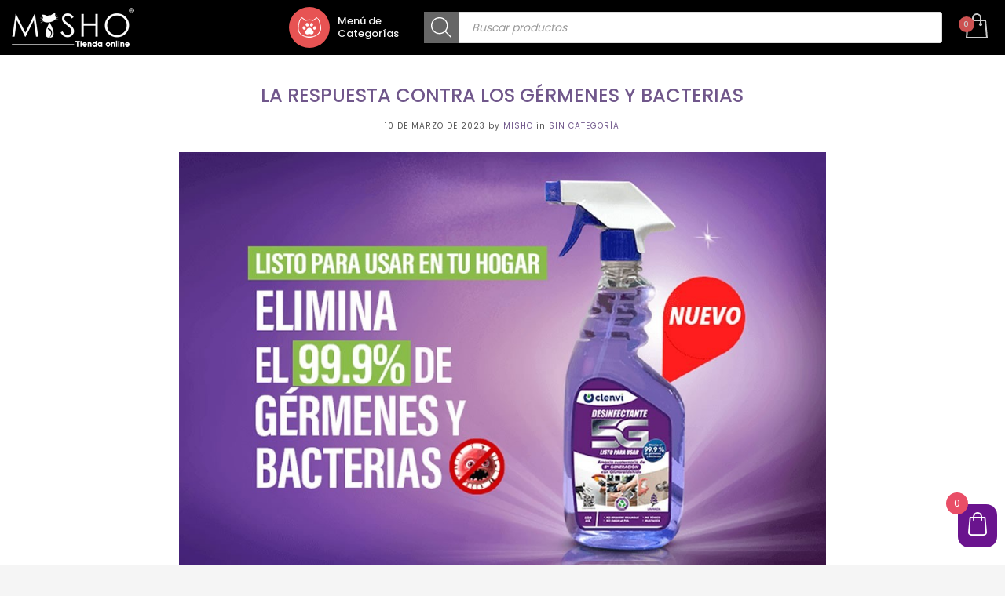

--- FILE ---
content_type: text/html; charset=UTF-8
request_url: https://www.misho.pe/blog/
body_size: 33011
content:
<!DOCTYPE html>
<html lang="es">
<head>
<meta charset="UTF-8"/>
<meta name="twitter:widgets:csp" content="on"/>
<link rel="profile" href="http://gmpg.org/xfn/11"/>
<link rel="pingback" href="https://www.misho.pe/xmlrpc.php"/>

<meta name='robots' content='index, follow, max-image-preview:large, max-snippet:-1, max-video-preview:-1' />

	<!-- This site is optimized with the Yoast SEO plugin v26.0 - https://yoast.com/wordpress/plugins/seo/ -->
	<title>Blog - MISHO</title>
	<link rel="canonical" href="https://www.misho.pe/blog/" />
	<meta property="og:locale" content="es_ES" />
	<meta property="og:type" content="article" />
	<meta property="og:title" content="Blog - MISHO" />
	<meta property="og:url" content="https://www.misho.pe/blog/" />
	<meta property="og:site_name" content="MISHO" />
	<meta property="article:modified_time" content="2023-03-10T05:09:18+00:00" />
	<meta name="twitter:card" content="summary_large_image" />
	<script type="application/ld+json" class="yoast-schema-graph">{"@context":"https://schema.org","@graph":[{"@type":"WebPage","@id":"https://www.misho.pe/blog/","url":"https://www.misho.pe/blog/","name":"Blog - MISHO","isPartOf":{"@id":"https://www.misho.pe/#website"},"datePublished":"2023-03-10T05:04:19+00:00","dateModified":"2023-03-10T05:09:18+00:00","breadcrumb":{"@id":"https://www.misho.pe/blog/#breadcrumb"},"inLanguage":"es","potentialAction":[{"@type":"ReadAction","target":["https://www.misho.pe/blog/"]}]},{"@type":"BreadcrumbList","@id":"https://www.misho.pe/blog/#breadcrumb","itemListElement":[{"@type":"ListItem","position":1,"name":"Portada","item":"https://www.misho.pe/"},{"@type":"ListItem","position":2,"name":"Blog"}]},{"@type":"WebSite","@id":"https://www.misho.pe/#website","url":"https://www.misho.pe/","name":"MISHO","description":"PET SHOP - Tienda Online","potentialAction":[{"@type":"SearchAction","target":{"@type":"EntryPoint","urlTemplate":"https://www.misho.pe/?s={search_term_string}"},"query-input":{"@type":"PropertyValueSpecification","valueRequired":true,"valueName":"search_term_string"}}],"inLanguage":"es"}]}</script>
	<!-- / Yoast SEO plugin. -->


<link rel='dns-prefetch' href='//static.addtoany.com' />
<link rel='dns-prefetch' href='//fonts.googleapis.com' />
<link rel="alternate" type="application/rss+xml" title="MISHO &raquo; Feed" href="https://www.misho.pe/feed/" />
<link rel="alternate" type="application/rss+xml" title="MISHO &raquo; Feed de los comentarios" href="https://www.misho.pe/comments/feed/" />
<link rel="alternate" type="application/rss+xml" title="MISHO &raquo; Comentario Blog del feed" href="https://www.misho.pe/blog/feed/" />
<link rel="alternate" title="oEmbed (JSON)" type="application/json+oembed" href="https://www.misho.pe/wp-json/oembed/1.0/embed?url=https%3A%2F%2Fwww.misho.pe%2Fblog%2F" />
<link rel="alternate" title="oEmbed (XML)" type="text/xml+oembed" href="https://www.misho.pe/wp-json/oembed/1.0/embed?url=https%3A%2F%2Fwww.misho.pe%2Fblog%2F&#038;format=xml" />
<style id='wp-img-auto-sizes-contain-inline-css' type='text/css'>
img:is([sizes=auto i],[sizes^="auto," i]){contain-intrinsic-size:3000px 1500px}
/*# sourceURL=wp-img-auto-sizes-contain-inline-css */
</style>
<link rel='stylesheet' id='font-awesome-css' href='https://www.misho.pe/wp-content/plugins/woocommerce-ajax-filters/berocket/assets/css/font-awesome.min.css?ver=6.9' type='text/css' media='all' />
<link rel='stylesheet' id='berocket_aapf_widget-style-css' href='https://www.misho.pe/wp-content/plugins/woocommerce-ajax-filters/assets/frontend/css/fullmain.min.css?ver=1.6.9.3' type='text/css' media='all' />
<link rel='stylesheet' id='zn_all_g_fonts-css' href='//fonts.googleapis.com/css?family=Roboto%3A300%2Cregular%2C700%2C900%7CPoppins%3A300%2Cregular%2C500%2C600%2C700&#038;ver=6.9' type='text/css' media='all' />
<style id='wp-emoji-styles-inline-css' type='text/css'>

	img.wp-smiley, img.emoji {
		display: inline !important;
		border: none !important;
		box-shadow: none !important;
		height: 1em !important;
		width: 1em !important;
		margin: 0 0.07em !important;
		vertical-align: -0.1em !important;
		background: none !important;
		padding: 0 !important;
	}
/*# sourceURL=wp-emoji-styles-inline-css */
</style>
<style id='wp-block-library-inline-css' type='text/css'>
:root{--wp-block-synced-color:#7a00df;--wp-block-synced-color--rgb:122,0,223;--wp-bound-block-color:var(--wp-block-synced-color);--wp-editor-canvas-background:#ddd;--wp-admin-theme-color:#007cba;--wp-admin-theme-color--rgb:0,124,186;--wp-admin-theme-color-darker-10:#006ba1;--wp-admin-theme-color-darker-10--rgb:0,107,160.5;--wp-admin-theme-color-darker-20:#005a87;--wp-admin-theme-color-darker-20--rgb:0,90,135;--wp-admin-border-width-focus:2px}@media (min-resolution:192dpi){:root{--wp-admin-border-width-focus:1.5px}}.wp-element-button{cursor:pointer}:root .has-very-light-gray-background-color{background-color:#eee}:root .has-very-dark-gray-background-color{background-color:#313131}:root .has-very-light-gray-color{color:#eee}:root .has-very-dark-gray-color{color:#313131}:root .has-vivid-green-cyan-to-vivid-cyan-blue-gradient-background{background:linear-gradient(135deg,#00d084,#0693e3)}:root .has-purple-crush-gradient-background{background:linear-gradient(135deg,#34e2e4,#4721fb 50%,#ab1dfe)}:root .has-hazy-dawn-gradient-background{background:linear-gradient(135deg,#faaca8,#dad0ec)}:root .has-subdued-olive-gradient-background{background:linear-gradient(135deg,#fafae1,#67a671)}:root .has-atomic-cream-gradient-background{background:linear-gradient(135deg,#fdd79a,#004a59)}:root .has-nightshade-gradient-background{background:linear-gradient(135deg,#330968,#31cdcf)}:root .has-midnight-gradient-background{background:linear-gradient(135deg,#020381,#2874fc)}:root{--wp--preset--font-size--normal:16px;--wp--preset--font-size--huge:42px}.has-regular-font-size{font-size:1em}.has-larger-font-size{font-size:2.625em}.has-normal-font-size{font-size:var(--wp--preset--font-size--normal)}.has-huge-font-size{font-size:var(--wp--preset--font-size--huge)}.has-text-align-center{text-align:center}.has-text-align-left{text-align:left}.has-text-align-right{text-align:right}.has-fit-text{white-space:nowrap!important}#end-resizable-editor-section{display:none}.aligncenter{clear:both}.items-justified-left{justify-content:flex-start}.items-justified-center{justify-content:center}.items-justified-right{justify-content:flex-end}.items-justified-space-between{justify-content:space-between}.screen-reader-text{border:0;clip-path:inset(50%);height:1px;margin:-1px;overflow:hidden;padding:0;position:absolute;width:1px;word-wrap:normal!important}.screen-reader-text:focus{background-color:#ddd;clip-path:none;color:#444;display:block;font-size:1em;height:auto;left:5px;line-height:normal;padding:15px 23px 14px;text-decoration:none;top:5px;width:auto;z-index:100000}html :where(.has-border-color){border-style:solid}html :where([style*=border-top-color]){border-top-style:solid}html :where([style*=border-right-color]){border-right-style:solid}html :where([style*=border-bottom-color]){border-bottom-style:solid}html :where([style*=border-left-color]){border-left-style:solid}html :where([style*=border-width]){border-style:solid}html :where([style*=border-top-width]){border-top-style:solid}html :where([style*=border-right-width]){border-right-style:solid}html :where([style*=border-bottom-width]){border-bottom-style:solid}html :where([style*=border-left-width]){border-left-style:solid}html :where(img[class*=wp-image-]){height:auto;max-width:100%}:where(figure){margin:0 0 1em}html :where(.is-position-sticky){--wp-admin--admin-bar--position-offset:var(--wp-admin--admin-bar--height,0px)}@media screen and (max-width:600px){html :where(.is-position-sticky){--wp-admin--admin-bar--position-offset:0px}}

/*# sourceURL=wp-block-library-inline-css */
</style><style id='wp-block-heading-inline-css' type='text/css'>
h1:where(.wp-block-heading).has-background,h2:where(.wp-block-heading).has-background,h3:where(.wp-block-heading).has-background,h4:where(.wp-block-heading).has-background,h5:where(.wp-block-heading).has-background,h6:where(.wp-block-heading).has-background{padding:1.25em 2.375em}h1.has-text-align-left[style*=writing-mode]:where([style*=vertical-lr]),h1.has-text-align-right[style*=writing-mode]:where([style*=vertical-rl]),h2.has-text-align-left[style*=writing-mode]:where([style*=vertical-lr]),h2.has-text-align-right[style*=writing-mode]:where([style*=vertical-rl]),h3.has-text-align-left[style*=writing-mode]:where([style*=vertical-lr]),h3.has-text-align-right[style*=writing-mode]:where([style*=vertical-rl]),h4.has-text-align-left[style*=writing-mode]:where([style*=vertical-lr]),h4.has-text-align-right[style*=writing-mode]:where([style*=vertical-rl]),h5.has-text-align-left[style*=writing-mode]:where([style*=vertical-lr]),h5.has-text-align-right[style*=writing-mode]:where([style*=vertical-rl]),h6.has-text-align-left[style*=writing-mode]:where([style*=vertical-lr]),h6.has-text-align-right[style*=writing-mode]:where([style*=vertical-rl]){rotate:180deg}
/*# sourceURL=https://www.misho.pe/wp-includes/blocks/heading/style.min.css */
</style>
<style id='wp-block-paragraph-inline-css' type='text/css'>
.is-small-text{font-size:.875em}.is-regular-text{font-size:1em}.is-large-text{font-size:2.25em}.is-larger-text{font-size:3em}.has-drop-cap:not(:focus):first-letter{float:left;font-size:8.4em;font-style:normal;font-weight:100;line-height:.68;margin:.05em .1em 0 0;text-transform:uppercase}body.rtl .has-drop-cap:not(:focus):first-letter{float:none;margin-left:.1em}p.has-drop-cap.has-background{overflow:hidden}:root :where(p.has-background){padding:1.25em 2.375em}:where(p.has-text-color:not(.has-link-color)) a{color:inherit}p.has-text-align-left[style*="writing-mode:vertical-lr"],p.has-text-align-right[style*="writing-mode:vertical-rl"]{rotate:180deg}
/*# sourceURL=https://www.misho.pe/wp-includes/blocks/paragraph/style.min.css */
</style>
<link rel='stylesheet' id='wc-blocks-style-css' href='https://www.misho.pe/wp-content/plugins/woocommerce/assets/client/blocks/wc-blocks.css?ver=wc-10.2.3' type='text/css' media='all' />
<style id='global-styles-inline-css' type='text/css'>
:root{--wp--preset--aspect-ratio--square: 1;--wp--preset--aspect-ratio--4-3: 4/3;--wp--preset--aspect-ratio--3-4: 3/4;--wp--preset--aspect-ratio--3-2: 3/2;--wp--preset--aspect-ratio--2-3: 2/3;--wp--preset--aspect-ratio--16-9: 16/9;--wp--preset--aspect-ratio--9-16: 9/16;--wp--preset--color--black: #000000;--wp--preset--color--cyan-bluish-gray: #abb8c3;--wp--preset--color--white: #ffffff;--wp--preset--color--pale-pink: #f78da7;--wp--preset--color--vivid-red: #cf2e2e;--wp--preset--color--luminous-vivid-orange: #ff6900;--wp--preset--color--luminous-vivid-amber: #fcb900;--wp--preset--color--light-green-cyan: #7bdcb5;--wp--preset--color--vivid-green-cyan: #00d084;--wp--preset--color--pale-cyan-blue: #8ed1fc;--wp--preset--color--vivid-cyan-blue: #0693e3;--wp--preset--color--vivid-purple: #9b51e0;--wp--preset--gradient--vivid-cyan-blue-to-vivid-purple: linear-gradient(135deg,rgb(6,147,227) 0%,rgb(155,81,224) 100%);--wp--preset--gradient--light-green-cyan-to-vivid-green-cyan: linear-gradient(135deg,rgb(122,220,180) 0%,rgb(0,208,130) 100%);--wp--preset--gradient--luminous-vivid-amber-to-luminous-vivid-orange: linear-gradient(135deg,rgb(252,185,0) 0%,rgb(255,105,0) 100%);--wp--preset--gradient--luminous-vivid-orange-to-vivid-red: linear-gradient(135deg,rgb(255,105,0) 0%,rgb(207,46,46) 100%);--wp--preset--gradient--very-light-gray-to-cyan-bluish-gray: linear-gradient(135deg,rgb(238,238,238) 0%,rgb(169,184,195) 100%);--wp--preset--gradient--cool-to-warm-spectrum: linear-gradient(135deg,rgb(74,234,220) 0%,rgb(151,120,209) 20%,rgb(207,42,186) 40%,rgb(238,44,130) 60%,rgb(251,105,98) 80%,rgb(254,248,76) 100%);--wp--preset--gradient--blush-light-purple: linear-gradient(135deg,rgb(255,206,236) 0%,rgb(152,150,240) 100%);--wp--preset--gradient--blush-bordeaux: linear-gradient(135deg,rgb(254,205,165) 0%,rgb(254,45,45) 50%,rgb(107,0,62) 100%);--wp--preset--gradient--luminous-dusk: linear-gradient(135deg,rgb(255,203,112) 0%,rgb(199,81,192) 50%,rgb(65,88,208) 100%);--wp--preset--gradient--pale-ocean: linear-gradient(135deg,rgb(255,245,203) 0%,rgb(182,227,212) 50%,rgb(51,167,181) 100%);--wp--preset--gradient--electric-grass: linear-gradient(135deg,rgb(202,248,128) 0%,rgb(113,206,126) 100%);--wp--preset--gradient--midnight: linear-gradient(135deg,rgb(2,3,129) 0%,rgb(40,116,252) 100%);--wp--preset--font-size--small: 13px;--wp--preset--font-size--medium: 20px;--wp--preset--font-size--large: 36px;--wp--preset--font-size--x-large: 42px;--wp--preset--spacing--20: 0.44rem;--wp--preset--spacing--30: 0.67rem;--wp--preset--spacing--40: 1rem;--wp--preset--spacing--50: 1.5rem;--wp--preset--spacing--60: 2.25rem;--wp--preset--spacing--70: 3.38rem;--wp--preset--spacing--80: 5.06rem;--wp--preset--shadow--natural: 6px 6px 9px rgba(0, 0, 0, 0.2);--wp--preset--shadow--deep: 12px 12px 50px rgba(0, 0, 0, 0.4);--wp--preset--shadow--sharp: 6px 6px 0px rgba(0, 0, 0, 0.2);--wp--preset--shadow--outlined: 6px 6px 0px -3px rgb(255, 255, 255), 6px 6px rgb(0, 0, 0);--wp--preset--shadow--crisp: 6px 6px 0px rgb(0, 0, 0);}:where(.is-layout-flex){gap: 0.5em;}:where(.is-layout-grid){gap: 0.5em;}body .is-layout-flex{display: flex;}.is-layout-flex{flex-wrap: wrap;align-items: center;}.is-layout-flex > :is(*, div){margin: 0;}body .is-layout-grid{display: grid;}.is-layout-grid > :is(*, div){margin: 0;}:where(.wp-block-columns.is-layout-flex){gap: 2em;}:where(.wp-block-columns.is-layout-grid){gap: 2em;}:where(.wp-block-post-template.is-layout-flex){gap: 1.25em;}:where(.wp-block-post-template.is-layout-grid){gap: 1.25em;}.has-black-color{color: var(--wp--preset--color--black) !important;}.has-cyan-bluish-gray-color{color: var(--wp--preset--color--cyan-bluish-gray) !important;}.has-white-color{color: var(--wp--preset--color--white) !important;}.has-pale-pink-color{color: var(--wp--preset--color--pale-pink) !important;}.has-vivid-red-color{color: var(--wp--preset--color--vivid-red) !important;}.has-luminous-vivid-orange-color{color: var(--wp--preset--color--luminous-vivid-orange) !important;}.has-luminous-vivid-amber-color{color: var(--wp--preset--color--luminous-vivid-amber) !important;}.has-light-green-cyan-color{color: var(--wp--preset--color--light-green-cyan) !important;}.has-vivid-green-cyan-color{color: var(--wp--preset--color--vivid-green-cyan) !important;}.has-pale-cyan-blue-color{color: var(--wp--preset--color--pale-cyan-blue) !important;}.has-vivid-cyan-blue-color{color: var(--wp--preset--color--vivid-cyan-blue) !important;}.has-vivid-purple-color{color: var(--wp--preset--color--vivid-purple) !important;}.has-black-background-color{background-color: var(--wp--preset--color--black) !important;}.has-cyan-bluish-gray-background-color{background-color: var(--wp--preset--color--cyan-bluish-gray) !important;}.has-white-background-color{background-color: var(--wp--preset--color--white) !important;}.has-pale-pink-background-color{background-color: var(--wp--preset--color--pale-pink) !important;}.has-vivid-red-background-color{background-color: var(--wp--preset--color--vivid-red) !important;}.has-luminous-vivid-orange-background-color{background-color: var(--wp--preset--color--luminous-vivid-orange) !important;}.has-luminous-vivid-amber-background-color{background-color: var(--wp--preset--color--luminous-vivid-amber) !important;}.has-light-green-cyan-background-color{background-color: var(--wp--preset--color--light-green-cyan) !important;}.has-vivid-green-cyan-background-color{background-color: var(--wp--preset--color--vivid-green-cyan) !important;}.has-pale-cyan-blue-background-color{background-color: var(--wp--preset--color--pale-cyan-blue) !important;}.has-vivid-cyan-blue-background-color{background-color: var(--wp--preset--color--vivid-cyan-blue) !important;}.has-vivid-purple-background-color{background-color: var(--wp--preset--color--vivid-purple) !important;}.has-black-border-color{border-color: var(--wp--preset--color--black) !important;}.has-cyan-bluish-gray-border-color{border-color: var(--wp--preset--color--cyan-bluish-gray) !important;}.has-white-border-color{border-color: var(--wp--preset--color--white) !important;}.has-pale-pink-border-color{border-color: var(--wp--preset--color--pale-pink) !important;}.has-vivid-red-border-color{border-color: var(--wp--preset--color--vivid-red) !important;}.has-luminous-vivid-orange-border-color{border-color: var(--wp--preset--color--luminous-vivid-orange) !important;}.has-luminous-vivid-amber-border-color{border-color: var(--wp--preset--color--luminous-vivid-amber) !important;}.has-light-green-cyan-border-color{border-color: var(--wp--preset--color--light-green-cyan) !important;}.has-vivid-green-cyan-border-color{border-color: var(--wp--preset--color--vivid-green-cyan) !important;}.has-pale-cyan-blue-border-color{border-color: var(--wp--preset--color--pale-cyan-blue) !important;}.has-vivid-cyan-blue-border-color{border-color: var(--wp--preset--color--vivid-cyan-blue) !important;}.has-vivid-purple-border-color{border-color: var(--wp--preset--color--vivid-purple) !important;}.has-vivid-cyan-blue-to-vivid-purple-gradient-background{background: var(--wp--preset--gradient--vivid-cyan-blue-to-vivid-purple) !important;}.has-light-green-cyan-to-vivid-green-cyan-gradient-background{background: var(--wp--preset--gradient--light-green-cyan-to-vivid-green-cyan) !important;}.has-luminous-vivid-amber-to-luminous-vivid-orange-gradient-background{background: var(--wp--preset--gradient--luminous-vivid-amber-to-luminous-vivid-orange) !important;}.has-luminous-vivid-orange-to-vivid-red-gradient-background{background: var(--wp--preset--gradient--luminous-vivid-orange-to-vivid-red) !important;}.has-very-light-gray-to-cyan-bluish-gray-gradient-background{background: var(--wp--preset--gradient--very-light-gray-to-cyan-bluish-gray) !important;}.has-cool-to-warm-spectrum-gradient-background{background: var(--wp--preset--gradient--cool-to-warm-spectrum) !important;}.has-blush-light-purple-gradient-background{background: var(--wp--preset--gradient--blush-light-purple) !important;}.has-blush-bordeaux-gradient-background{background: var(--wp--preset--gradient--blush-bordeaux) !important;}.has-luminous-dusk-gradient-background{background: var(--wp--preset--gradient--luminous-dusk) !important;}.has-pale-ocean-gradient-background{background: var(--wp--preset--gradient--pale-ocean) !important;}.has-electric-grass-gradient-background{background: var(--wp--preset--gradient--electric-grass) !important;}.has-midnight-gradient-background{background: var(--wp--preset--gradient--midnight) !important;}.has-small-font-size{font-size: var(--wp--preset--font-size--small) !important;}.has-medium-font-size{font-size: var(--wp--preset--font-size--medium) !important;}.has-large-font-size{font-size: var(--wp--preset--font-size--large) !important;}.has-x-large-font-size{font-size: var(--wp--preset--font-size--x-large) !important;}
/*# sourceURL=global-styles-inline-css */
</style>

<style id='classic-theme-styles-inline-css' type='text/css'>
/*! This file is auto-generated */
.wp-block-button__link{color:#fff;background-color:#32373c;border-radius:9999px;box-shadow:none;text-decoration:none;padding:calc(.667em + 2px) calc(1.333em + 2px);font-size:1.125em}.wp-block-file__button{background:#32373c;color:#fff;text-decoration:none}
/*# sourceURL=/wp-includes/css/classic-themes.min.css */
</style>
<link rel='stylesheet' id='woocommerce-layout-css' href='https://www.misho.pe/wp-content/plugins/woocommerce/assets/css/woocommerce-layout.css?ver=10.2.3' type='text/css' media='all' />
<link rel='stylesheet' id='woocommerce-smallscreen-css' href='https://www.misho.pe/wp-content/plugins/woocommerce/assets/css/woocommerce-smallscreen.css?ver=10.2.3' type='text/css' media='only screen and (max-width: 767px)' />
<link rel='stylesheet' id='woocommerce-general-css' href='https://www.misho.pe/wp-content/plugins/woocommerce/assets/css/woocommerce.css?ver=10.2.3' type='text/css' media='all' />
<style id='woocommerce-inline-inline-css' type='text/css'>
.woocommerce form .form-row .required { visibility: visible; }
/*# sourceURL=woocommerce-inline-inline-css */
</style>
<link rel='stylesheet' id='woo-variation-swatches-css' href='https://www.misho.pe/wp-content/plugins/woo-variation-swatches/assets/css/frontend.min.css?ver=1759604102' type='text/css' media='all' />
<style id='woo-variation-swatches-inline-css' type='text/css'>
:root {
--wvs-tick:url("data:image/svg+xml;utf8,%3Csvg filter='drop-shadow(0px 0px 2px rgb(0 0 0 / .8))' xmlns='http://www.w3.org/2000/svg'  viewBox='0 0 30 30'%3E%3Cpath fill='none' stroke='%23ffffff' stroke-linecap='round' stroke-linejoin='round' stroke-width='4' d='M4 16L11 23 27 7'/%3E%3C/svg%3E");

--wvs-cross:url("data:image/svg+xml;utf8,%3Csvg filter='drop-shadow(0px 0px 5px rgb(255 255 255 / .6))' xmlns='http://www.w3.org/2000/svg' width='72px' height='72px' viewBox='0 0 24 24'%3E%3Cpath fill='none' stroke='%23ff0000' stroke-linecap='round' stroke-width='0.6' d='M5 5L19 19M19 5L5 19'/%3E%3C/svg%3E");
--wvs-single-product-item-width:30px;
--wvs-single-product-item-height:30px;
--wvs-single-product-item-font-size:16px}
/*# sourceURL=woo-variation-swatches-inline-css */
</style>
<link rel='stylesheet' id='brands-styles-css' href='https://www.misho.pe/wp-content/plugins/woocommerce/assets/css/brands.css?ver=10.2.3' type='text/css' media='all' />
<link rel='stylesheet' id='dgwt-wcas-style-css' href='https://www.misho.pe/wp-content/plugins/ajax-search-for-woocommerce/assets/css/style.min.css?ver=1.31.0' type='text/css' media='all' />
<link rel='stylesheet' id='select2-css' href='https://www.misho.pe/wp-content/plugins/woocommerce-ajax-filters/assets/frontend/css/select2.min.css?ver=6.9' type='text/css' media='all' />
<link rel='stylesheet' id='xoo-wsc-fonts-css' href='https://www.misho.pe/wp-content/plugins/woocommerce-side-cart-premium/assets/css/xoo-wsc-fonts.css?ver=3.0' type='text/css' media='all' />
<link rel='stylesheet' id='xoo-wsc-style-css' href='https://www.misho.pe/wp-content/plugins/woocommerce-side-cart-premium/assets/css/xoo-wsc-style.css?ver=3.0' type='text/css' media='all' />
<style id='xoo-wsc-style-inline-css' type='text/css'>

.xoo-wsc-sp-left-col img{
	max-width: 80px;
}

.xoo-wsc-sp-right-col{
	font-size: 14px;
}

.xoo-wsc-sp-container{
	background-color: #eee;
}


 

.xoo-wsc-footer{
	background-color: #ffffff;
	color: #000000;
	padding: 10px 20px;
}

.xoo-wsc-footer, .xoo-wsc-footer a, .xoo-wsc-footer .amount{
	font-size: 15px;
}

.xoo-wsc-ft-buttons-cont{
	grid-template-columns: auto;
}

.xoo-wsc-basket{
	bottom: 12px;
	right: 0px;
	background-color: #6a148e;
	color: #ffffff;
	box-shadow: 0 1px 4px 0;
}

.xoo-wsc-items-count{
	top: -15px;
	left: -15px;
}

.xoo-wsc-items-count, .xoo-wsc-sc-count{
	background-color: #e94e67;
	color: #ffffff;
}

.xoo-wsc-container, .xoo-wsc-slider{
	max-width: 350px;
	right: -350px;
	top: 0;bottom: 0;
	bottom: 0;
	font-family: }


.xoo-wsc-cart-active .xoo-wsc-container, .xoo-wsc-slider-active .xoo-wsc-slider{
	right: 0;
}

.xoo-wsc-cart-active .xoo-wsc-basket{
	right: 350px;
}

.xoo-wsc-slider{
	right: -350px;
}

span.xoo-wsch-close {
    font-size: 16px;
    right: 10px;
}

.xoo-wsch-top{
	justify-content: center;
}

.xoo-wsch-text{
	font-size: 20px;
}

.xoo-wsc-header{
	color: #ffffff;
	background-color: #000000;
}

.xoo-wsc-sb-bar > span{
	background-color: #ffffff;
}

.xoo-wsc-body{
	background-color: #ffffff;
}

.xoo-wsc-body, .xoo-wsc-body span.amount, .xoo-wsc-body a{
	font-size: 16px;
	color: #000000;
}

.xoo-wsc-product{
	padding: 20px 15px;
}

.xoo-wsc-img-col{
	width: 35%;
}
.xoo-wsc-sum-col{
	width: 65%;
}

.xoo-wsc-sum-col{
	justify-content: center;
}

/***** Quantity *****/

.xoo-wsc-qty-box{
	max-width: 75px;
}

.xoo-wsc-qty-box.xoo-wsc-qtb-square{
	border-color: #000000;
}

input[type="number"].xoo-wsc-qty{
	border-color: #000000;
	background-color: #ffffff;
	color: #000000;
	height: 28px;
	line-height: 28px;
}

input[type="number"].xoo-wsc-qty, .xoo-wsc-qtb-square{
	border-width: 1px;
	border-style: solid;
}
.xoo-wsc-chng{
	background-color: #ffffff;
	color: #000000;
}.xoo-wsc-basket{
display: initial !important;
}
/*# sourceURL=xoo-wsc-style-inline-css */
</style>
<link rel='stylesheet' id='hg-mailchimp-styles-css' href='https://www.misho.pe/wp-content/themes/kallyas/framework/hogash-mailchimp/assets/css/hg-mailchimp.css?ver=1.0.0' type='text/css' media='all' />
<link rel='stylesheet' id='kallyas-styles-css' href='https://www.misho.pe/wp-content/themes/kallyas/style.css?ver=4.19.0' type='text/css' media='all' />
<link rel='stylesheet' id='th-bootstrap-styles-css' href='https://www.misho.pe/wp-content/themes/kallyas/css/bootstrap.min.css?ver=4.19.0' type='text/css' media='all' />
<link rel='stylesheet' id='th-theme-template-styles-css' href='https://www.misho.pe/wp-content/themes/kallyas/css/template.min.css?ver=4.19.0' type='text/css' media='all' />
<link rel='stylesheet' id='woocommerce-overrides-css' href='https://www.misho.pe/wp-content/themes/kallyas/css/plugins/kl-woocommerce.css?ver=4.19.0' type='text/css' media='all' />
<link rel='stylesheet' id='morningtrain_wooadvancedqty_lib_traits-woo-advanced-qty-css' href='https://www.misho.pe/wp-content/plugins/woo-advanced-qty/assets/css/woo-advanced-qty.css?ver=3.0.6' type='text/css' media='all' />
<link rel='stylesheet' id='morningtrain_wooadvancedqty_lib_traits-hide-update-button-css' href='https://www.misho.pe/wp-content/plugins/woo-advanced-qty/assets/css/hide-update-button.css?ver=3.0.6' type='text/css' media='all' />
<link rel='stylesheet' id='zion-frontend-css' href='https://www.misho.pe/wp-content/themes/kallyas/framework/zion-builder/assets/css/znb_frontend.css?ver=1.1.0' type='text/css' media='all' />
<link rel='stylesheet' id='blogposts_element_masonry-css' href='https://www.misho.pe/wp-content/plugins/znpb-posts-layouts/elements/blog-posts-layouts/layouts/masonry/style.css?ver=4.19.0' type='text/css' media='all' />
<link rel='stylesheet' id='blogposts_element_large_carousel-css' href='https://www.misho.pe/wp-content/plugins/znpb-posts-layouts/elements/blog-posts-layouts/layouts/large_carousel/style.css?ver=4.19.0' type='text/css' media='all' />
<link rel='stylesheet' id='1473-layout.css-css' href='//www.misho.pe/wp-content/uploads/zion-builder/cache/1473-layout.css?ver=5585d8a08938e07693df993ea2ebdb52' type='text/css' media='all' />
<link rel='stylesheet' id='addtoany-css' href='https://www.misho.pe/wp-content/plugins/add-to-any/addtoany.min.css?ver=1.16' type='text/css' media='all' />
<link rel='stylesheet' id='th-theme-print-stylesheet-css' href='https://www.misho.pe/wp-content/themes/kallyas/css/print.css?ver=4.19.0' type='text/css' media='print' />
<link rel='stylesheet' id='th-theme-options-styles-css' href='//www.misho.pe/wp-content/uploads/zn_dynamic.css?ver=1759604766' type='text/css' media='all' />
<script type="text/javascript" src="https://www.misho.pe/wp-includes/js/jquery/jquery.min.js?ver=3.7.1" id="jquery-core-js"></script>
<script type="text/javascript" src="https://www.misho.pe/wp-includes/js/jquery/jquery-migrate.min.js?ver=3.4.1" id="jquery-migrate-js"></script>
<script type="text/javascript" id="addtoany-core-js-before">
/* <![CDATA[ */
window.a2a_config=window.a2a_config||{};a2a_config.callbacks=[];a2a_config.overlays=[];a2a_config.templates={};a2a_localize = {
	Share: "Compartir",
	Save: "Guardar",
	Subscribe: "Suscribir",
	Email: "Correo electrónico",
	Bookmark: "Marcador",
	ShowAll: "Mostrar todo",
	ShowLess: "Mostrar menos",
	FindServices: "Encontrar servicio(s)",
	FindAnyServiceToAddTo: "Encuentra al instante cualquier servicio para añadir a",
	PoweredBy: "Funciona con",
	ShareViaEmail: "Compartir por correo electrónico",
	SubscribeViaEmail: "Suscribirse a través de correo electrónico",
	BookmarkInYourBrowser: "Añadir a marcadores de tu navegador",
	BookmarkInstructions: "Presiona «Ctrl+D» o «\u2318+D» para añadir esta página a marcadores",
	AddToYourFavorites: "Añadir a tus favoritos",
	SendFromWebOrProgram: "Enviar desde cualquier dirección o programa de correo electrónico ",
	EmailProgram: "Programa de correo electrónico",
	More: "Más&#8230;",
	ThanksForSharing: "¡Gracias por compartir!",
	ThanksForFollowing: "¡Gracias por seguirnos!"
};


//# sourceURL=addtoany-core-js-before
/* ]]> */
</script>
<script type="text/javascript" defer src="https://static.addtoany.com/menu/page.js" id="addtoany-core-js"></script>
<script type="text/javascript" defer src="https://www.misho.pe/wp-content/plugins/add-to-any/addtoany.min.js?ver=1.1" id="addtoany-jquery-js"></script>
<script type="text/javascript" src="https://www.misho.pe/wp-content/plugins/woocommerce/assets/js/jquery-blockui/jquery.blockUI.min.js?ver=2.7.0-wc.10.2.3" id="jquery-blockui-js" data-wp-strategy="defer"></script>
<script type="text/javascript" id="wc-add-to-cart-js-extra">
/* <![CDATA[ */
var wc_add_to_cart_params = {"ajax_url":"/wp-admin/admin-ajax.php","wc_ajax_url":"/?wc-ajax=%%endpoint%%","i18n_view_cart":"Ver carrito","cart_url":"https://www.misho.pe/carrito/","is_cart":"","cart_redirect_after_add":"no"};
//# sourceURL=wc-add-to-cart-js-extra
/* ]]> */
</script>
<script type="text/javascript" src="https://www.misho.pe/wp-content/plugins/woocommerce/assets/js/frontend/add-to-cart.min.js?ver=10.2.3" id="wc-add-to-cart-js" defer="defer" data-wp-strategy="defer"></script>
<script type="text/javascript" src="https://www.misho.pe/wp-content/plugins/woocommerce/assets/js/js-cookie/js.cookie.min.js?ver=2.1.4-wc.10.2.3" id="js-cookie-js" defer="defer" data-wp-strategy="defer"></script>
<script type="text/javascript" id="woocommerce-js-extra">
/* <![CDATA[ */
var woocommerce_params = {"ajax_url":"/wp-admin/admin-ajax.php","wc_ajax_url":"/?wc-ajax=%%endpoint%%","i18n_password_show":"Mostrar contrase\u00f1a","i18n_password_hide":"Ocultar contrase\u00f1a"};
//# sourceURL=woocommerce-js-extra
/* ]]> */
</script>
<script type="text/javascript" src="https://www.misho.pe/wp-content/plugins/woocommerce/assets/js/frontend/woocommerce.min.js?ver=10.2.3" id="woocommerce-js" defer="defer" data-wp-strategy="defer"></script>
<script type="text/javascript" id="wc-country-select-js-extra">
/* <![CDATA[ */
var wc_country_select_params = {"countries":"{\"PE\":[]}","i18n_select_state_text":"Elige una opci\u00f3n\u2026","i18n_no_matches":"No se han encontrado coincidencias","i18n_ajax_error":"Error al cargar","i18n_input_too_short_1":"Por favor, introduce 1 o m\u00e1s caracteres","i18n_input_too_short_n":"Por favor, introduce %qty% o m\u00e1s caracteres","i18n_input_too_long_1":"Por favor, borra 1 car\u00e1cter.","i18n_input_too_long_n":"Por favor, borra %qty% caracteres","i18n_selection_too_long_1":"Solo puedes seleccionar 1 art\u00edculo","i18n_selection_too_long_n":"Solo puedes seleccionar %qty% art\u00edculos","i18n_load_more":"Cargando m\u00e1s resultados\u2026","i18n_searching":"Buscando\u2026"};
//# sourceURL=wc-country-select-js-extra
/* ]]> */
</script>
<script type="text/javascript" src="https://www.misho.pe/wp-content/plugins/woocommerce/assets/js/frontend/country-select.min.js?ver=10.2.3" id="wc-country-select-js" defer="defer" data-wp-strategy="defer"></script>
<script type="text/javascript" src="https://www.misho.pe/wp-content/plugins/woocommerce/assets/js/selectWoo/selectWoo.full.min.js?ver=1.0.9-wc.10.2.3" id="selectWoo-js" defer="defer" data-wp-strategy="defer"></script>
<link rel="https://api.w.org/" href="https://www.misho.pe/wp-json/" /><link rel="alternate" title="JSON" type="application/json" href="https://www.misho.pe/wp-json/wp/v2/pages/1473" /><link rel="EditURI" type="application/rsd+xml" title="RSD" href="https://www.misho.pe/xmlrpc.php?rsd" />
<meta name="generator" content="WordPress 6.9" />
<meta name="generator" content="WooCommerce 10.2.3" />
<link rel='shortlink' href='https://www.misho.pe/?p=1473' />
<style></style>		<style>
			.dgwt-wcas-ico-magnifier,.dgwt-wcas-ico-magnifier-handler{max-width:20px}.dgwt-wcas-search-wrapp{max-width:600px}.dgwt-wcas-search-icon{color:#fff}.dgwt-wcas-search-icon path{fill:#fff}		</style>
				<meta name="theme-color"
			  content="#000000">
				<meta name="viewport" content="width=device-width, initial-scale=1, maximum-scale=1"/>
		
		<!--[if lte IE 8]>
		<script type="text/javascript">
			var $buoop = {
				vs: {i: 10, f: 25, o: 12.1, s: 7, n: 9}
			};

			$buoop.ol = window.onload;

			window.onload = function () {
				try {
					if ($buoop.ol) {
						$buoop.ol()
					}
				}
				catch (e) {
				}

				var e = document.createElement("script");
				e.setAttribute("type", "text/javascript");
				e.setAttribute("src", "https://browser-update.org/update.js");
				document.body.appendChild(e);
			};
		</script>
		<![endif]-->

		<!-- for IE6-8 support of HTML5 elements -->
		<!--[if lt IE 9]>
		<script src="//html5shim.googlecode.com/svn/trunk/html5.js"></script>
		<![endif]-->
		
	<!-- Fallback for animating in viewport -->
	<noscript>
		<style type="text/css" media="screen">
			.zn-animateInViewport {visibility: visible;}
		</style>
	</noscript>
		<noscript><style>.woocommerce-product-gallery{ opacity: 1 !important; }</style></noscript>
	<link rel="icon" href="https://www.misho.pe/wp-content/uploads/2021/09/favicon-misho-negro-64x64.png" sizes="32x32" />
<link rel="icon" href="https://www.misho.pe/wp-content/uploads/2021/09/favicon-misho-negro-300x300.png" sizes="192x192" />
<link rel="apple-touch-icon" href="https://www.misho.pe/wp-content/uploads/2021/09/favicon-misho-negro-187x187.png" />
<meta name="msapplication-TileImage" content="https://www.misho.pe/wp-content/uploads/2021/09/favicon-misho-negro-300x300.png" />
				<style type="text/css" id="c4wp-checkout-css">
					.woocommerce-checkout .c4wp_captcha_field {
						margin-bottom: 10px;
						margin-top: 15px;
						position: relative;
						display: inline-block;
					}
				</style>
								<style type="text/css" id="c4wp-v3-badge-css">
					.grecaptcha-badge {
						width: 70px !important;
						overflow: hidden !important;
						transition: all 0.3s ease !important;
						left: 4px !important;
					}
					.grecaptcha-badge:hover {
						width: 256px !important;
					}
				</style>
								<style type="text/css" id="c4wp-v3-lp-form-css">
					.login #login, .login #lostpasswordform {
						min-width: 350px !important;
					}
					.wpforms-field-c4wp iframe {
						width: 100% !important;
					}
				</style>
							<style type="text/css" id="c4wp-v3-lp-form-css">
				.login #login, .login #lostpasswordform {
					min-width: 350px !important;
				}
				.wpforms-field-c4wp iframe {
					width: 100% !important;
				}
			</style>
			<link rel='stylesheet' id='joinchat-css' href='https://www.misho.pe/wp-content/plugins/creame-whatsapp-me/public/css/joinchat-btn.min.css?ver=6.0.8' type='text/css' media='all' />
</head>

<body  class="wp-singular page-template-default page page-id-1473 wp-theme-kallyas theme-kallyas woocommerce-no-js woo-variation-swatches wvs-behavior-blur wvs-theme-kallyas wvs-show-label wvs-tooltip kl-skin--light" itemscope="itemscope" itemtype="https://schema.org/WebPage" >


<div class="login_register_stuff"></div><!-- end login register stuff -->		<div id="fb-root"></div>
		<script>(function (d, s, id) {
			var js, fjs = d.getElementsByTagName(s)[0];
			if (d.getElementById(id)) {return;}
			js = d.createElement(s); js.id = id;
			js.src = "https://connect.facebook.net/en_US/sdk.js#xfbml=1&version=v3.0";
			fjs.parentNode.insertBefore(js, fjs);
		}(document, 'script', 'facebook-jssdk'));</script>
		

<div id="page_wrapper">

<header id="header" class="site-header  style12   header--fixed  headerstyle-xs--image_color  sticky-resize headerstyle--image_color site-header--relative nav-th--light sheader-sh--light"  data-original-sticky-textscheme="sh--light"  role="banner" itemscope="itemscope" itemtype="https://schema.org/WPHeader" >
		<div class="site-header-wrapper sticky-top-area">

		<div class="site-header-top-wrapper topbar-style--default  sh--light">

			<div class="siteheader-container container">

				

			</div>
		</div><!-- /.site-header-top-wrapper -->

		<div class="kl-top-header site-header-main-wrapper clearfix  header-no-top  header-no-bottom  sh--light">

			<div class="container siteheader-container ">

				<div class='fxb-col fxb-basis-auto'>

					

<div class="fxb-row site-header-row site-header-main ">

	<div class='fxb-col fxb fxb-start-x fxb-center-y fxb-basis-auto fxb-grow-0 fxb-sm-half site-header-col-left site-header-main-left'>
				<div id="logo-container" class="logo-container   logosize--yes zn-original-logo">
			<!-- Logo -->
			<h3 class='site-logo logo ' id='logo'><a href='https://www.misho.pe/' class='site-logo-anch'><img class="logo-img site-logo-img" src="https://www.misho.pe/wp-content/uploads/2021/11/logo-misho-2.png"  alt="MISHO" title="PET SHOP - Tienda Online"  /></a></h3>			<!-- InfoCard -->
					</div>

			</div>

	<div class='fxb-col fxb fxb-center-x fxb-center-y fxb-basis-auto fxb-grow-0 site-header-col-center site-header-main-center'>
			</div>

	<div class='fxb-col fxb fxb-end-x fxb-center-y fxb-basis-auto fxb-sm-half site-header-col-right site-header-main-right'>

		<div class='fxb-col fxb fxb-end-x fxb-center-y fxb-basis-auto fxb-sm-half site-header-main-right-top'>
								<div class="sh-component main-menu-wrapper" role="navigation" itemscope="itemscope" itemtype="https://schema.org/SiteNavigationElement" >

					<div class="zn-res-menuwrapper">
			<a href="#" class="zn-res-trigger zn-menuBurger zn-menuBurger--2--m zn-menuBurger--anim1 " id="zn-res-trigger">
				<span></span>
				<span></span>
				<span></span>
			</a>
		</div><!-- end responsive menu -->
		<div id="main-menu" class="main-nav mainnav--sidepanel mainnav--active-text mainnav--pointer-dash nav-mm--light zn_mega_wrapper "><ul id="menu-menu-principal" class="main-menu main-menu-nav zn_mega_menu "><li id="menu-item-19" class="main-menu-item hide-small menu-item menu-item-type-custom menu-item-object-custom menu-item-19 menu-item-mega-parent menu-item-has-children  main-menu-item-top  menu-item-even menu-item-depth-0"><a href="#" class=" main-menu-link main-menu-link-top"><span><img class="img-menu-gato" src="https://www.misho.pe/wp-content/uploads/2021/10/icono-menu-gato.png" /><span style="float:right; padding-left:10px;margin-top:10px;line-height:16px">Menú de<br>Categorías</span></span></a>
<div class='zn_mega_container container zn-megaMenuSmartArea'>
<div class="zn-megaMenuSmartArea-content">		<section class="zn_section eluid9dda5694     section-sidemargins    section--no " id="eluid9dda5694"  >

			
			<div class="zn_section_size container zn-section-height--auto zn-section-content_algn--top ">

				<div class="row gutter-0">
					
		<div class="eluida22f39db            col-md-12 col-sm-12   znColumnElement"  id="eluida22f39db" >

			
			<div class="znColumnElement-innerWrapper-eluida22f39db znColumnElement-innerWrapper znColumnElement-innerWrapper--valign-top znColumnElement-innerWrapper--halign-left " >

				<div class="znColumnElement-innerContent">					<div id="eluidaef26b8c" class="vertical_tabs vr-tabs hg-tabs eluidaef26b8c  verttabs--light element-scheme--light kl-style-1 vr-tabs-kl-style-1 clearfix"  data-is-hover-active-enabled="" data-tabs-history= "1"><div class="tabbable vr-tabs-tbb"><ul class=" vr-tabs-nav fixclear"><li class="vr-tabs-nav-item text-custom-parent-act active"><a class="vr-tabs-nav-link text-custom-active text-custom-hover " href="#tabs_v2-paneeluidaef26b8c_1_0" data-toggle="tab"><img style="margin-right:10px" src="https://www.misho.pe/wp-content/uploads/2023/03/icono-ofertas.png" /> Ofertas</a></li><li class="vr-tabs-nav-item text-custom-parent-act "><a class="vr-tabs-nav-link text-custom-active text-custom-hover " href="#tabs_v2-paneeluidaef26b8c_1_1" data-toggle="tab"><img style="margin-right:10px" src="https://www.misho.pe/wp-content/uploads/2023/03/icono-arena-para-gatos.png" /> Arena para Gatos</a></li><li class="vr-tabs-nav-item text-custom-parent-act "><a class="vr-tabs-nav-link text-custom-active text-custom-hover " href="#tabs_v2-paneeluidaef26b8c_1_2" data-toggle="tab"><img style="margin-right:10px" src="https://www.misho.pe/wp-content/uploads/2023/03/icono-higiene-y-limpieza.png" /> Cuidado e Higiene</a></li><li class="vr-tabs-nav-item text-custom-parent-act "><a class="vr-tabs-nav-link text-custom-active text-custom-hover " href="#tabs_v2-paneeluidaef26b8c_1_3" data-toggle="tab"><img style="margin-right:10px" src="https://www.misho.pe/wp-content/uploads/2023/03/icono-farmacia.png" /> Farmacia</a></li><li class="vr-tabs-nav-item text-custom-parent-act "><a class="vr-tabs-nav-link text-custom-active text-custom-hover " href="#tabs_v2-paneeluidaef26b8c_1_4" data-toggle="tab"><img style="margin-right:10px" src="https://www.misho.pe/wp-content/uploads/2023/03/icono-juegos-para-gatos.png" /> Juegos para Gatos</a></li><li class="vr-tabs-nav-item text-custom-parent-act "><a class="vr-tabs-nav-link text-custom-active text-custom-hover " href="#tabs_v2-paneeluidaef26b8c_1_5" data-toggle="tab"><img style="margin-right:10px" src="https://www.misho.pe/wp-content/uploads/2023/03/icono-accesorios-para-gatos.png" /> Accesorios para Gatos</a></li><li class="vr-tabs-nav-item text-custom-parent-act "><a class="vr-tabs-nav-link text-custom-active text-custom-hover " href="#tabs_v2-paneeluidaef26b8c_1_6" data-toggle="tab"><img style="margin-right:10px" src="https://www.misho.pe/wp-content/uploads/2023/03/icono-comida-para-gatos.png" /> Alimento para Gatos</a></li><li class="vr-tabs-nav-item text-custom-parent-act "><a class="vr-tabs-nav-link text-custom-active text-custom-hover " href="#tabs_v2-paneeluidaef26b8c_1_7" data-toggle="tab"><img style="margin-right:10px" src="https://www.misho.pe/wp-content/uploads/2022/06/menu-icono-personalizado.png" /> Merchandising</a></li><li class="vr-tabs-nav-item text-custom-parent-act "><a class="vr-tabs-nav-link text-custom-active text-custom-hover " href="#tabs_v2-paneeluidaef26b8c_1_8" data-toggle="tab"><img style="margin-right:10px" src="https://www.misho.pe/wp-content/uploads/2021/10/icono-otros-color.png" /> Blog</a></li></ul><div class="tab-content vr-tabs-content"><div class="tab-pane vr-tabs-tabpane  fade in active row " id="tabs_v2-paneeluidaef26b8c_1_0">
		<div class="eluid671eaf9c            col-md-12 col-sm-12   znColumnElement"  id="eluid671eaf9c" >

			
			<div class="znColumnElement-innerWrapper-eluid671eaf9c znColumnElement-innerWrapper znColumnElement-innerWrapper--valign-top znColumnElement-innerWrapper--halign-left " >

				<div class="znColumnElement-innerContent">					
        <div class="zn_custom_container eluid65f65e3e  smart-cnt--default   clearfix" >
						
			<div class="row zn_col_container-smart_container gutter-xs">
			
		<div class="eluide717e2cd            col-md-8 col-sm-8   znColumnElement"  id="eluide717e2cd" >

			
			<div class="znColumnElement-innerWrapper-eluide717e2cd znColumnElement-innerWrapper znColumnElement-innerWrapper--valign-top znColumnElement-innerWrapper--halign-left " >

				<div class="znColumnElement-innerContent">					
        <div class="zn_custom_container eluid8891bf4f  smart-cnt--default   clearfix" >
						
			<div class="row zn_col_container-smart_container ">
			
		<div class="eluid7b3f10db            col-md-4 col-sm-4   znColumnElement"  id="eluid7b3f10db" >

			
			<div class="znColumnElement-innerWrapper-eluid7b3f10db znColumnElement-innerWrapper znColumnElement-innerWrapper--valign-top znColumnElement-innerWrapper--halign-left " >

				<div class="znColumnElement-innerContent">					<div class="kl-iconbox eluid8547ada1   kl-iconbox--type-img  kl-iconbox--fleft kl-iconbox--align-left text-left kl-iconbox--theme-light element-scheme--light"  id="eluid8547ada1">
	<div class="kl-iconbox__inner clearfix">

		
				<div class="kl-iconbox__icon-wrapper ">
			<img class="kl-iconbox__icon" src="https://www.misho.pe/wp-content/uploads/2023/03/icono-ofertas.png"  width="26" height="26" alt="" title="icono ofertas">		</div><!-- /.kl-iconbox__icon-wrapper -->
		
		
		<div class="kl-iconbox__content-wrapper">

			
			<div class="kl-iconbox__el-wrapper kl-iconbox__title-wrapper">
				<h3 class="kl-iconbox__title element-scheme__hdg1" itemprop="headline" >Ofertas</h3>
			</div>
			
			
		</div><!-- /.kl-iconbox__content-wrapper -->

	</div>
</div>

				</div>
			</div>

			
		</div>
	
		<div class="eluide27b7fb0            col-md-3 col-sm-3   znColumnElement"  id="eluide27b7fb0" >

			
			<div class="znColumnElement-innerWrapper-eluide27b7fb0 znColumnElement-innerWrapper znColumnElement-innerWrapper--valign-top znColumnElement-innerWrapper--halign-left " >

				<div class="znColumnElement-innerContent">					<div id="eluid421d3365" class="zn_buttons_element eluid421d3365 text-left " ><a href="https://www.misho.pe/categoria-producto/ofertas/" id="eluid421d33650" class="eluid421d33650 btn-element btn-element-0 btn  btn-fullcolor btn-custom-color   zn_dummy_value btn-icon--before btn--rounded"  target="_self"  itemprop="url" ><span>Ver Todo</span></a></div>				</div>
			</div>

			
		</div>
	        </div>
				        </div><!-- /.zn_custom_container -->


						</div>
			</div>

			
		</div>
	
		<div class="eluid962fd5dc            col-md-12 col-sm-12   znColumnElement"  id="eluid962fd5dc" >

			
			<div class="znColumnElement-innerWrapper-eluid962fd5dc znColumnElement-innerWrapper znColumnElement-innerWrapper--valign-top znColumnElement-innerWrapper--halign-left " >

				<div class="znColumnElement-innerContent">								<div class="zn_separator clearfix eluid11476081 zn_separator--icon-no " ></div>
						</div>
			</div>

			
		</div>
	
		<div class="eluidace51153            col-md-12 col-sm-12   znColumnElement"  id="eluidace51153" >

			
			<div class="znColumnElement-innerWrapper-eluidace51153 znColumnElement-innerWrapper znColumnElement-innerWrapper--valign-top znColumnElement-innerWrapper--halign-left " >

				<div class="znColumnElement-innerContent">							<div class="elm-shoplimited eluidc7ebcc07  slo--light" >
						<div class="woocommerce limited-offers-carousel lt-offers  fixclear ">
				<ul class="products zn_limited_offers lt-offers-carousel js-slick"  data-slick='{"infinite":true,"slidesToShow":4,"slidesToScroll":1,"autoplay":true,"autoplaySpeed":"2000","appendArrows":".eluidc7ebcc07 .znSlickNav","responsive":[{"breakpoint":1199,"settings":{"slidesToShow":3}},{"breakpoint":767,"settings":{"slidesToShow":2}},{"breakpoint":480,"settings":{"slidesToShow":1}}]}'>
					<li class="product"><div class="product-list-item lt-offers-item" data-discount="0%"><a href="https://www.misho.pe/producto/plato-para-mascotas-perro-mediano-mascotas/" class="lt-offers-item-link"><span class="kw-prodimage"><img src="https://www.misho.pe/wp-content/uploads/2022/05/Plato_para_perros_Mediano_misho-01-370x370_c.jpg" title="Plato_para_perros_Mediano_misho-01" alt="" class="kw-prodimage-img" height="370"  /><img src="https://www.misho.pe/wp-content/uploads/2022/05/Plato_para_perros_Mediano_misho_morado-02-01-370x370_c.jpg" title="Plato_para_perros_Mediano_misho_morado-02-01" alt="" class="kw-prodimage-img-secondary" height="370"  /></span>	<div class="kw-details clearfix">
		<h3 class="kw-details-title text-custom-child" itemprop="headline" >PLATO PARA MASCOTAS – PERRO – MEDIANO</h3>
<h6 class="price lt-offers-price"><del aria-hidden="true"><span class="woocommerce-Price-amount amount"><bdi><span class="woocommerce-Price-currencySymbol">S/</span>&nbsp;12.00</bdi></span></del> <span class="screen-reader-text">El precio original era: S/&nbsp;12.00.</span><ins aria-hidden="true"><span class="woocommerce-Price-amount amount"><bdi><span class="woocommerce-Price-currencySymbol">S/</span>&nbsp;10.00</bdi></span></ins><span class="screen-reader-text">El precio actual es: S/&nbsp;10.00.</span></h6></div></a></div></li><li class="product"><div class="product-list-item lt-offers-item" data-discount="0%"><a href="https://www.misho.pe/producto/arena-sanitaria-aroma-limon-montana/" class="lt-offers-item-link"><span class="kw-prodimage"><img src="https://www.misho.pe/wp-content/uploads/2022/06/Arena_para_gatos_4kilos_montana-01-370x370_c.jpg" title="Arena_para_gatos_4kilos_montana-01" alt="" class="kw-prodimage-img" height="370"  /><img src="https://www.misho.pe/wp-content/uploads/2022/06/MONTANA-370x370_c.png" title="MONTANA" alt="" class="kw-prodimage-img-secondary" height="370"  /></span>	<div class="kw-details clearfix">
		<h3 class="kw-details-title text-custom-child" itemprop="headline" >Gatos &#8211; Arena sanitaria aroma limon &#8211; MONTANA</h3>
<h6 class="price lt-offers-price"><span class="woocommerce-Price-amount amount" aria-hidden="true"><bdi><span class="woocommerce-Price-currencySymbol">S/</span>&nbsp;28.00</bdi></span> <span aria-hidden="true">-</span> <span class="woocommerce-Price-amount amount" aria-hidden="true"><bdi><span class="woocommerce-Price-currencySymbol">S/</span>&nbsp;50.00</bdi></span><span class="screen-reader-text">Rango de precios: desde S/&nbsp;28.00 hasta S/&nbsp;50.00</span></h6></div></a></div></li><li class="product"><div class="product-list-item lt-offers-item" data-discount="0%"><a href="https://www.misho.pe/producto/gatos-arena-sanitaria-aroma-lavanda-montana/" class="lt-offers-item-link"><span class="kw-prodimage"><img src="https://www.misho.pe/wp-content/uploads/2022/06/Arena_gato_lavanda_montana_misho-01-370x370_c.jpg" title="Arena_gato_lavanda_montana_misho-01" alt="" class="kw-prodimage-img" height="370"  /><img src="https://www.misho.pe/wp-content/uploads/2022/06/MONTANA-370x370_c.png" title="MONTANA" alt="" class="kw-prodimage-img-secondary" height="370"  /></span>	<div class="kw-details clearfix">
		<h3 class="kw-details-title text-custom-child" itemprop="headline" >Gatos &#8211; Arena sanitaria aroma lavanda-MONTANA</h3>
<h6 class="price lt-offers-price"><span class="woocommerce-Price-amount amount" aria-hidden="true"><bdi><span class="woocommerce-Price-currencySymbol">S/</span>&nbsp;28.00</bdi></span> <span aria-hidden="true">-</span> <span class="woocommerce-Price-amount amount" aria-hidden="true"><bdi><span class="woocommerce-Price-currencySymbol">S/</span>&nbsp;50.00</bdi></span><span class="screen-reader-text">Rango de precios: desde S/&nbsp;28.00 hasta S/&nbsp;50.00</span></h6></div></a></div></li><li class="product"><div class="product-list-item lt-offers-item" data-discount="17%"><a href="https://www.misho.pe/producto/perros-shampoo-piel-sensible-x-300-ml-fresh-can/" class="lt-offers-item-link"><span class="kw-prodimage"><img src="https://www.misho.pe/wp-content/uploads/2022/06/Fresh_can_piel_sensible_x300_misho-01-370x370_c.jpg" title="Fresh_can_piel_sensible_x300_misho-01" alt="" class="kw-prodimage-img" height="370"  /></span>	<div class="kw-details clearfix">
		<h3 class="kw-details-title text-custom-child" itemprop="headline" >Perros &#8211; Shampoo piel sensible x 300 ml &#8211; FRESH CAN</h3>
<h6 class="price lt-offers-price"><del aria-hidden="true"><span class="woocommerce-Price-amount amount"><bdi><span class="woocommerce-Price-currencySymbol">S/</span>&nbsp;18.00</bdi></span></del> <span class="screen-reader-text">El precio original era: S/&nbsp;18.00.</span><ins aria-hidden="true"><span class="woocommerce-Price-amount amount"><bdi><span class="woocommerce-Price-currencySymbol">S/</span>&nbsp;15.00</bdi></span></ins><span class="screen-reader-text">El precio actual es: S/&nbsp;15.00.</span></h6></div></a></div></li><li class="product"><div class="product-list-item lt-offers-item" data-discount="0%"><a href="https://www.misho.pe/producto/gatos-urinary-health-canbo-cat-gatos-adultos/" class="lt-offers-item-link"><span class="kw-prodimage"><img src="https://www.misho.pe/wp-content/uploads/2022/06/Canbo_Urinary_Health_Cuidado_urinario_para_gatos_adultos_misho-01-370x370_c.jpg" title="Canbo_Urinary_Health_Cuidado_urinario_para_gatos_adultos_misho-01" alt="" class="kw-prodimage-img" height="370"  /><img src="https://www.misho.pe/wp-content/uploads/2022/06/Canbo-Urinary-Health-Cuidado-urinario-para-gatos-adultos2-540x540-1-370x370_c.png" title="Canbo-Urinary-Health-Cuidado-urinario-para-gatos-adultos_misho" alt="" class="kw-prodimage-img-secondary" height="370"  /></span>	<div class="kw-details clearfix">
		<h3 class="kw-details-title text-custom-child" itemprop="headline" >Gatos-Urinary Health-CANBO CAT-Gatos adultos</h3>
<h6 class="price lt-offers-price"><span class="woocommerce-Price-amount amount" aria-hidden="true"><bdi><span class="woocommerce-Price-currencySymbol">S/</span>&nbsp;38.00</bdi></span> <span aria-hidden="true">-</span> <span class="woocommerce-Price-amount amount" aria-hidden="true"><bdi><span class="woocommerce-Price-currencySymbol">S/</span>&nbsp;170.00</bdi></span><span class="screen-reader-text">Rango de precios: desde S/&nbsp;38.00 hasta S/&nbsp;170.00</span></h6></div></a></div></li><li class="product"><div class="product-list-item lt-offers-item" data-discount="9%"><a href="https://www.misho.pe/producto/gatos-arena-ecologica-aroma-menta-naturalcat/" class="lt-offers-item-link"><span class="kw-prodimage"><img src="https://www.misho.pe/wp-content/uploads/2022/06/natural_cat_misho-01-370x370_c.jpg" title="natural_cat_misho-01" alt="" class="kw-prodimage-img" height="370"  /></span>	<div class="kw-details clearfix">
		<h3 class="kw-details-title text-custom-child" itemprop="headline" >Arena ecológica para gatos 6 kg-Menta-NATURAL CAT</h3>
<h6 class="price lt-offers-price"><del aria-hidden="true"><span class="woocommerce-Price-amount amount"><bdi><span class="woocommerce-Price-currencySymbol">S/</span>&nbsp;22.00</bdi></span></del> <span class="screen-reader-text">El precio original era: S/&nbsp;22.00.</span><ins aria-hidden="true"><span class="woocommerce-Price-amount amount"><bdi><span class="woocommerce-Price-currencySymbol">S/</span>&nbsp;20.00</bdi></span></ins><span class="screen-reader-text">El precio actual es: S/&nbsp;20.00.</span></h6></div></a></div></li>
				</ul>

				<div class="znSlickNav"></div>
			</div>
			<!-- end limited offers carousel -->
		</div>
						</div>
			</div>

			
		</div>
	        </div>
				        </div><!-- /.zn_custom_container -->


						</div>
			</div>

			
		</div>
	</div><div class="tab-pane vr-tabs-tabpane  fade in  row " id="tabs_v2-paneeluidaef26b8c_1_1">
		<div class="eluid95e2ac79            col-md-12 col-sm-12   znColumnElement"  id="eluid95e2ac79" >

			
			<div class="znColumnElement-innerWrapper-eluid95e2ac79 znColumnElement-innerWrapper znColumnElement-innerWrapper--valign-top znColumnElement-innerWrapper--halign-left " >

				<div class="znColumnElement-innerContent">					
        <div class="zn_custom_container eluid2b628762  smart-cnt--default   clearfix" >
						
			<div class="row zn_col_container-smart_container gutter-xs">
			
		<div class="eluida2c7495c            col-md-8 col-sm-8   znColumnElement"  id="eluida2c7495c" >

			
			<div class="znColumnElement-innerWrapper-eluida2c7495c znColumnElement-innerWrapper znColumnElement-innerWrapper--valign-top znColumnElement-innerWrapper--halign-left " >

				<div class="znColumnElement-innerContent">					
        <div class="zn_custom_container eluidb16b5937  smart-cnt--default   clearfix" >
						
			<div class="row zn_col_container-smart_container ">
			
		<div class="eluidb4f9ac37            col-md-5 col-sm-5   znColumnElement"  id="eluidb4f9ac37" >

			
			<div class="znColumnElement-innerWrapper-eluidb4f9ac37 znColumnElement-innerWrapper znColumnElement-innerWrapper--valign-top znColumnElement-innerWrapper--halign-left " >

				<div class="znColumnElement-innerContent">					<div class="kl-iconbox eluid7e51e4ff   kl-iconbox--type-img  kl-iconbox--fleft kl-iconbox--align-left text-left kl-iconbox--theme-light element-scheme--light"  id="eluid7e51e4ff">
	<div class="kl-iconbox__inner clearfix">

		
				<div class="kl-iconbox__icon-wrapper ">
			<img class="kl-iconbox__icon" src="https://www.misho.pe/wp-content/uploads/2023/03/icono-arena-para-gatos.png"  width="26" height="26" alt="" title="icono arena para gatos">		</div><!-- /.kl-iconbox__icon-wrapper -->
		
		
		<div class="kl-iconbox__content-wrapper">

			
			<div class="kl-iconbox__el-wrapper kl-iconbox__title-wrapper">
				<h3 class="kl-iconbox__title element-scheme__hdg1" itemprop="headline" >Arena para Gatos</h3>
			</div>
			
			
		</div><!-- /.kl-iconbox__content-wrapper -->

	</div>
</div>

				</div>
			</div>

			
		</div>
	
		<div class="eluid27388c1f            col-md-3 col-sm-3   znColumnElement"  id="eluid27388c1f" >

			
			<div class="znColumnElement-innerWrapper-eluid27388c1f znColumnElement-innerWrapper znColumnElement-innerWrapper--valign-top znColumnElement-innerWrapper--halign-left " >

				<div class="znColumnElement-innerContent">					<div id="eluidb9e2633e" class="zn_buttons_element eluidb9e2633e text-left " ><a href="https://www.misho.pe/categoria-producto/arena-para-gatos-2/" id="eluidb9e2633e0" class="eluidb9e2633e0 btn-element btn-element-0 btn  btn-fullcolor btn-custom-color   zn_dummy_value btn-icon--before btn--rounded"  target="_self"  itemprop="url" ><span>Ver Todo</span></a></div>				</div>
			</div>

			
		</div>
	        </div>
				        </div><!-- /.zn_custom_container -->


						</div>
			</div>

			
		</div>
	
		<div class="eluidb0f12a14            col-md-12 col-sm-12   znColumnElement"  id="eluidb0f12a14" >

			
			<div class="znColumnElement-innerWrapper-eluidb0f12a14 znColumnElement-innerWrapper znColumnElement-innerWrapper--valign-top znColumnElement-innerWrapper--halign-left " >

				<div class="znColumnElement-innerContent">								<div class="zn_separator clearfix eluidb8129c0e zn_separator--icon-no " ></div>
						</div>
			</div>

			
		</div>
	
		<div class="eluid013f302b            col-md-3 col-sm-3   znColumnElement"  id="eluid013f302b" >

			
			<div class="znColumnElement-innerWrapper-eluid013f302b znColumnElement-innerWrapper znColumnElement-innerWrapper--valign-top znColumnElement-innerWrapper--halign-left " >

				<div class="znColumnElement-innerContent">					<h3 class="eluidbb563c7e  dn-heading" id="eluidbb563c7e" itemprop="headline" ><a href="https://www.misho.pe/categoria-producto/arena-para-gatos-2/arena-fina/"  class="dn-headingLink"  target="_self"  itemprop="url" >Arena fina</a></h3><h3 class="eluid1872b602  dn-heading" id="eluid1872b602" itemprop="headline" ><a href="https://www.misho.pe/categoria-producto/arena-para-gatos-2/arena-fina-con-carbon-activado/"  class="dn-headingLink"  target="_self"  itemprop="url" >Arena fina con carbón activado</a></h3><h3 class="eluidf6b69b9b  dn-heading" id="eluidf6b69b9b" itemprop="headline" ><a href="https://www.misho.pe/categoria-producto/arena-para-gatos-2/arena-gruesa/"  class="dn-headingLink"  target="_self"  itemprop="url" >Arena Gruesa</a></h3><h3 class="eluid89679828  dn-heading" id="eluid89679828" itemprop="headline" ><a href="https://www.misho.pe/categoria-producto/arena-para-gatos-2/cajas-y-accesorios-para-arena/"  class="dn-headingLink"  target="_self"  itemprop="url" >Cajas y accesorios para arena</a></h3><h3 class="eluidb23c88ef  dn-heading" id="eluidb23c88ef" itemprop="headline" ><a href="https://www.misho.pe/categoria-producto/arena-para-gatos-2/perlas-con-carbon-activado/"  class="dn-headingLink"  target="_self"  itemprop="url" >Perlas con carbón activado</a></h3><h3 class="eluide4b16ccf  dn-heading" id="eluide4b16ccf" itemprop="headline" ><a href="https://www.misho.pe/categoria-producto/arena-para-gatos-2/perlas-perfumadas/"  class="dn-headingLink"  target="_self"  itemprop="url" >Perlas perfumadas</a></h3>				</div>
			</div>

			
		</div>
	        </div>
				        </div><!-- /.zn_custom_container -->


						</div>
			</div>

			
		</div>
	</div><div class="tab-pane vr-tabs-tabpane  fade in  row " id="tabs_v2-paneeluidaef26b8c_1_2">
		<div class="eluidf1b57ec5            col-md-12 col-sm-12   znColumnElement"  id="eluidf1b57ec5" >

			
			<div class="znColumnElement-innerWrapper-eluidf1b57ec5 znColumnElement-innerWrapper znColumnElement-innerWrapper--valign-top znColumnElement-innerWrapper--halign-left " >

				<div class="znColumnElement-innerContent">					
        <div class="zn_custom_container eluidb0debb04  smart-cnt--default   clearfix" >
						
			<div class="row zn_col_container-smart_container gutter-xs">
			
		<div class="eluidfb35148d            col-md-8 col-sm-8   znColumnElement"  id="eluidfb35148d" >

			
			<div class="znColumnElement-innerWrapper-eluidfb35148d znColumnElement-innerWrapper znColumnElement-innerWrapper--valign-top znColumnElement-innerWrapper--halign-left " >

				<div class="znColumnElement-innerContent">					
        <div class="zn_custom_container eluid54e56eaa  smart-cnt--default   clearfix" >
						
			<div class="row zn_col_container-smart_container ">
			
		<div class="eluid3f3edb5a            col-md-5 col-sm-5   znColumnElement"  id="eluid3f3edb5a" >

			
			<div class="znColumnElement-innerWrapper-eluid3f3edb5a znColumnElement-innerWrapper znColumnElement-innerWrapper--valign-top znColumnElement-innerWrapper--halign-left " >

				<div class="znColumnElement-innerContent">					<div class="kl-iconbox eluid005f6afb   kl-iconbox--type-img  kl-iconbox--fleft kl-iconbox--align-left text-left kl-iconbox--theme-light element-scheme--light"  id="eluid005f6afb">
	<div class="kl-iconbox__inner clearfix">

		
				<div class="kl-iconbox__icon-wrapper ">
			<img class="kl-iconbox__icon" src="https://www.misho.pe/wp-content/uploads/2023/03/icono-higiene-y-limpieza.png"  width="26" height="26" alt="" title="icono higiene y limpieza">		</div><!-- /.kl-iconbox__icon-wrapper -->
		
		
		<div class="kl-iconbox__content-wrapper">

			
			<div class="kl-iconbox__el-wrapper kl-iconbox__title-wrapper">
				<h3 class="kl-iconbox__title element-scheme__hdg1" itemprop="headline" >Cuidado e Higiene</h3>
			</div>
			
			
		</div><!-- /.kl-iconbox__content-wrapper -->

	</div>
</div>

				</div>
			</div>

			
		</div>
	
		<div class="eluid126183fe            col-md-3 col-sm-3   znColumnElement"  id="eluid126183fe" >

			
			<div class="znColumnElement-innerWrapper-eluid126183fe znColumnElement-innerWrapper znColumnElement-innerWrapper--valign-top znColumnElement-innerWrapper--halign-left " >

				<div class="znColumnElement-innerContent">					<div id="eluidd048676c" class="zn_buttons_element eluidd048676c text-left " ><a href="https://www.misho.pe/categoria-producto/cuidado-e-higiene/" id="eluidd048676c0" class="eluidd048676c0 btn-element btn-element-0 btn  btn-fullcolor btn-custom-color   zn_dummy_value btn-icon--before btn--rounded"  target="_self"  itemprop="url" ><span>Ver Todo</span></a></div>				</div>
			</div>

			
		</div>
	        </div>
				        </div><!-- /.zn_custom_container -->


						</div>
			</div>

			
		</div>
	
		<div class="eluidd6963a23            col-md-12 col-sm-12   znColumnElement"  id="eluidd6963a23" >

			
			<div class="znColumnElement-innerWrapper-eluidd6963a23 znColumnElement-innerWrapper znColumnElement-innerWrapper--valign-top znColumnElement-innerWrapper--halign-left " >

				<div class="znColumnElement-innerContent">								<div class="zn_separator clearfix eluid771de3e5 zn_separator--icon-no " ></div>
						</div>
			</div>

			
		</div>
	
		<div class="eluidb62c6bec            col-md-3 col-sm-3   znColumnElement"  id="eluidb62c6bec" >

			
			<div class="znColumnElement-innerWrapper-eluidb62c6bec znColumnElement-innerWrapper znColumnElement-innerWrapper--valign-top znColumnElement-innerWrapper--halign-left " >

				<div class="znColumnElement-innerContent">					<h3 class="eluid70b2df52  dn-heading" id="eluid70b2df52" itemprop="headline" ><a href="https://www.misho.pe/categoria-producto/cuidado-e-higiene/cortaunas/"  class="dn-headingLink"  target="_self"  itemprop="url" >Cortauñas</a></h3><h3 class="eluidd61ad18d  dn-heading" id="eluidd61ad18d" itemprop="headline" ><a href="https://www.misho.pe/categoria-producto/cuidado-e-higiene/limas/"  class="dn-headingLink"  target="_self"  itemprop="url" >Limas</a></h3><h3 class="eluid8518050a  dn-heading" id="eluid8518050a" itemprop="headline" ><a href="https://www.misho.pe/categoria-producto/cuidado-e-higiene/peines-y-cepillos/"  class="dn-headingLink"  target="_self"  itemprop="url" >Peines y cepillos </a></h3><h3 class="eluid346a31b0  dn-heading" id="eluid346a31b0" itemprop="headline" ><a href="https://www.misho.pe/categoria-producto/cuidado-e-higiene/quitapelos/"  class="dn-headingLink"  target="_self"  itemprop="url" >Quitapelos</a></h3><h3 class="eluid00dde3a9  dn-heading" id="eluid00dde3a9" itemprop="headline" ><a href="https://www.misho.pe/categoria-producto/cuidado-e-higiene/salida-de-bano/"  class="dn-headingLink"  target="_self"  itemprop="url" >Salida de baño</a></h3><h3 class="eluid1ca7c225  dn-heading" id="eluid1ca7c225" itemprop="headline" ><a href="https://www.misho.pe/categoria-producto/cuidado-e-higiene/shampoo/"  class="dn-headingLink"  target="_self"  itemprop="url" >Shampoo</a></h3><h3 class="eluid95209404  dn-heading" id="eluid95209404" itemprop="headline" ><a href="https://www.misho.pe/categoria-producto/cuidado-e-higiene/sprays/"  class="dn-headingLink"  target="_self"  itemprop="url" >Sprays</a></h3>				</div>
			</div>

			
		</div>
	        </div>
				        </div><!-- /.zn_custom_container -->


						</div>
			</div>

			
		</div>
	</div><div class="tab-pane vr-tabs-tabpane  fade in  row " id="tabs_v2-paneeluidaef26b8c_1_3">
		<div class="eluid875e85ae            col-md-12 col-sm-12   znColumnElement"  id="eluid875e85ae" >

			
			<div class="znColumnElement-innerWrapper-eluid875e85ae znColumnElement-innerWrapper znColumnElement-innerWrapper--valign-top znColumnElement-innerWrapper--halign-left " >

				<div class="znColumnElement-innerContent">					
        <div class="zn_custom_container eluida21e382b  smart-cnt--default   clearfix" >
						
			<div class="row zn_col_container-smart_container gutter-xs">
			
		<div class="eluid9f7c88b0            col-md-8 col-sm-8   znColumnElement"  id="eluid9f7c88b0" >

			
			<div class="znColumnElement-innerWrapper-eluid9f7c88b0 znColumnElement-innerWrapper znColumnElement-innerWrapper--valign-top znColumnElement-innerWrapper--halign-left " >

				<div class="znColumnElement-innerContent">					
        <div class="zn_custom_container eluid0465c0fc  smart-cnt--default   clearfix" >
						
			<div class="row zn_col_container-smart_container ">
			
		<div class="eluid9e3ab4d6            col-md-3 col-sm-3   znColumnElement"  id="eluid9e3ab4d6" >

			
			<div class="znColumnElement-innerWrapper-eluid9e3ab4d6 znColumnElement-innerWrapper znColumnElement-innerWrapper--valign-top znColumnElement-innerWrapper--halign-left " >

				<div class="znColumnElement-innerContent">					<div class="kl-iconbox eluid8fed311a   kl-iconbox--type-img  kl-iconbox--fleft kl-iconbox--align-left text-left kl-iconbox--theme-light element-scheme--light"  id="eluid8fed311a">
	<div class="kl-iconbox__inner clearfix">

		
				<div class="kl-iconbox__icon-wrapper ">
			<img class="kl-iconbox__icon" src="https://www.misho.pe/wp-content/uploads/2023/03/icono-farmacia.png"  width="26" height="26" alt="" title="icono farmacia">		</div><!-- /.kl-iconbox__icon-wrapper -->
		
		
		<div class="kl-iconbox__content-wrapper">

			
			<div class="kl-iconbox__el-wrapper kl-iconbox__title-wrapper">
				<h3 class="kl-iconbox__title element-scheme__hdg1" itemprop="headline" >Farmacia</h3>
			</div>
			
			
		</div><!-- /.kl-iconbox__content-wrapper -->

	</div>
</div>

				</div>
			</div>

			
		</div>
	
		<div class="eluidbb0b1866            col-md-3 col-sm-3   znColumnElement"  id="eluidbb0b1866" >

			
			<div class="znColumnElement-innerWrapper-eluidbb0b1866 znColumnElement-innerWrapper znColumnElement-innerWrapper--valign-top znColumnElement-innerWrapper--halign-left " >

				<div class="znColumnElement-innerContent">					<div id="eluid2ad52bc4" class="zn_buttons_element eluid2ad52bc4 text-left " ><a href="https://www.misho.pe/categoria-producto/farmacia/" id="eluid2ad52bc40" class="eluid2ad52bc40 btn-element btn-element-0 btn  btn-fullcolor btn-custom-color   zn_dummy_value btn-icon--before btn--rounded"  target="_self"  itemprop="url" ><span>Ver Todo</span></a></div>				</div>
			</div>

			
		</div>
	        </div>
				        </div><!-- /.zn_custom_container -->


						</div>
			</div>

			
		</div>
	
		<div class="eluida6238414            col-md-12 col-sm-12   znColumnElement"  id="eluida6238414" >

			
			<div class="znColumnElement-innerWrapper-eluida6238414 znColumnElement-innerWrapper znColumnElement-innerWrapper--valign-top znColumnElement-innerWrapper--halign-left " >

				<div class="znColumnElement-innerContent">								<div class="zn_separator clearfix eluidfc285a0b zn_separator--icon-no " ></div>
						</div>
			</div>

			
		</div>
	
		<div class="eluid0cc5b994            col-md-1-5 col-sm-1-5   znColumnElement"  id="eluid0cc5b994" >

			
			<div class="znColumnElement-innerWrapper-eluid0cc5b994 znColumnElement-innerWrapper znColumnElement-innerWrapper--valign-top znColumnElement-innerWrapper--halign-left " >

				<div class="znColumnElement-innerContent">					<h3 class="eluid91085125  dn-heading" id="eluid91085125" itemprop="headline" ><a href="https://www.misho.pe/categoria-producto/farmacia/antiparasito/"  class="dn-headingLink"  target="_self"  itemprop="url" >Antiparasito</a></h3><h3 class="eluid44d60696  dn-heading" id="eluid44d60696" itemprop="headline" ><a href="https://www.misho.pe/categoria-producto/farmacia/antipulgas/"  class="dn-headingLink"  target="_self"  itemprop="url" >Antipulgas</a></h3><h3 class="eluidab8df45c  dn-heading" id="eluidab8df45c" itemprop="headline" ><a href="https://www.misho.pe/categoria-producto/farmacia/antiseptico/"  class="dn-headingLink"  target="_self"  itemprop="url" >Antiseptico</a></h3><h3 class="eluid9c6befb7  dn-heading" id="eluid9c6befb7" itemprop="headline" ><a href="https://www.misho.pe/categoria-producto/farmacia/calmante/"  class="dn-headingLink"  target="_self"  itemprop="url" >Calmante</a></h3><h3 class="eluidf54d947a  dn-heading" id="eluidf54d947a" itemprop="headline" ><a href="https://www.misho.pe/categoria-producto/farmacia/colonias-y-perfumes/"  class="dn-headingLink"  target="_self"  itemprop="url" >Colonias y perfumes</a></h3><h3 class="eluided691943  dn-heading" id="eluided691943" itemprop="headline" ><a href="https://www.misho.pe/categoria-producto/farmacia/cuidado-oral/"  class="dn-headingLink"  target="_self"  itemprop="url" >Cuidado oral</a></h3><h3 class="eluidd45b8129  dn-heading" id="eluidd45b8129" itemprop="headline" ><a href="https://www.misho.pe/categoria-producto/farmacia/desodorizantes/"  class="dn-headingLink"  target="_self"  itemprop="url" >Desodorizantes</a></h3>				</div>
			</div>

			
		</div>
	
		<div class="eluidb453bc74            col-md-1-5 col-sm-1-5   znColumnElement"  id="eluidb453bc74" >

			
			<div class="znColumnElement-innerWrapper-eluidb453bc74 znColumnElement-innerWrapper znColumnElement-innerWrapper--valign-top znColumnElement-innerWrapper--halign-left " >

				<div class="znColumnElement-innerContent">					<h3 class="eluid94487115  dn-heading" id="eluid94487115" itemprop="headline" ><a href="https://www.misho.pe/categoria-producto/farmacia/farmacos/"  class="dn-headingLink"  target="_self"  itemprop="url" >Fármacos</a></h3><h3 class="eluid54fba961  dn-heading" id="eluid54fba961" itemprop="headline" ><a href="https://www.misho.pe/categoria-producto/farmacia/suplementos-y-vitaminas/"  class="dn-headingLink"  target="_self"  itemprop="url" >Suplementos y vitaminas</a></h3><h3 class="eluidcb82187c  dn-heading" id="eluidcb82187c" itemprop="headline" ><a href="https://www.misho.pe/categoria-producto/farmacia/tranquilizante-naturales/"  class="dn-headingLink"  target="_self"  itemprop="url" >Tranquilizante naturales </a></h3>				</div>
			</div>

			
		</div>
	        </div>
				        </div><!-- /.zn_custom_container -->


						</div>
			</div>

			
		</div>
	</div><div class="tab-pane vr-tabs-tabpane  fade in  row " id="tabs_v2-paneeluidaef26b8c_1_4">
		<div class="eluid5789b5b5            col-md-12 col-sm-12   znColumnElement"  id="eluid5789b5b5" >

			
			<div class="znColumnElement-innerWrapper-eluid5789b5b5 znColumnElement-innerWrapper znColumnElement-innerWrapper--valign-top znColumnElement-innerWrapper--halign-left " >

				<div class="znColumnElement-innerContent">					
        <div class="zn_custom_container eluidab136cce  smart-cnt--default   clearfix" >
						
			<div class="row zn_col_container-smart_container gutter-xs">
			
		<div class="eluid9f76ca94            col-md-8 col-sm-8   znColumnElement"  id="eluid9f76ca94" >

			
			<div class="znColumnElement-innerWrapper-eluid9f76ca94 znColumnElement-innerWrapper znColumnElement-innerWrapper--valign-top znColumnElement-innerWrapper--halign-left " >

				<div class="znColumnElement-innerContent">					
        <div class="zn_custom_container eluid9a4e25bd  smart-cnt--default   clearfix" >
						
			<div class="row zn_col_container-smart_container ">
			
		<div class="eluid45e5b3cf            col-md-5 col-sm-5   znColumnElement"  id="eluid45e5b3cf" >

			
			<div class="znColumnElement-innerWrapper-eluid45e5b3cf znColumnElement-innerWrapper znColumnElement-innerWrapper--valign-top znColumnElement-innerWrapper--halign-left " >

				<div class="znColumnElement-innerContent">					<div class="kl-iconbox eluid349f2026   kl-iconbox--type-img  kl-iconbox--fleft kl-iconbox--align-left text-left kl-iconbox--theme-light element-scheme--light"  id="eluid349f2026">
	<div class="kl-iconbox__inner clearfix">

		
				<div class="kl-iconbox__icon-wrapper ">
			<img class="kl-iconbox__icon" src="https://www.misho.pe/wp-content/uploads/2023/03/icono-juegos-para-gatos.png"  width="26" height="26" alt="" title="icono juegos para gatos">		</div><!-- /.kl-iconbox__icon-wrapper -->
		
		
		<div class="kl-iconbox__content-wrapper">

			
			<div class="kl-iconbox__el-wrapper kl-iconbox__title-wrapper">
				<h3 class="kl-iconbox__title element-scheme__hdg1" itemprop="headline" >Juegos para Gatos</h3>
			</div>
			
			
		</div><!-- /.kl-iconbox__content-wrapper -->

	</div>
</div>

				</div>
			</div>

			
		</div>
	
		<div class="eluida1ebc958            col-md-3 col-sm-3   znColumnElement"  id="eluida1ebc958" >

			
			<div class="znColumnElement-innerWrapper-eluida1ebc958 znColumnElement-innerWrapper znColumnElement-innerWrapper--valign-top znColumnElement-innerWrapper--halign-left " >

				<div class="znColumnElement-innerContent">					<div id="eluid330330d1" class="zn_buttons_element eluid330330d1 text-left " ><a href="https://www.misho.pe/categoria-producto/juegos-para-gatos/" id="eluid330330d10" class="eluid330330d10 btn-element btn-element-0 btn  btn-fullcolor btn-custom-color   zn_dummy_value btn-icon--before btn--rounded"  target="_self"  itemprop="url" ><span>Ver Todo</span></a></div>				</div>
			</div>

			
		</div>
	        </div>
				        </div><!-- /.zn_custom_container -->


						</div>
			</div>

			
		</div>
	
		<div class="eluid3373405c            col-md-12 col-sm-12   znColumnElement"  id="eluid3373405c" >

			
			<div class="znColumnElement-innerWrapper-eluid3373405c znColumnElement-innerWrapper znColumnElement-innerWrapper--valign-top znColumnElement-innerWrapper--halign-left " >

				<div class="znColumnElement-innerContent">								<div class="zn_separator clearfix eluid6cd90092 zn_separator--icon-no " ></div>
						</div>
			</div>

			
		</div>
	
		<div class="eluid3d424b1c            col-md-1-5 col-sm-1-5   znColumnElement"  id="eluid3d424b1c" >

			
			<div class="znColumnElement-innerWrapper-eluid3d424b1c znColumnElement-innerWrapper znColumnElement-innerWrapper--valign-top znColumnElement-innerWrapper--halign-left " >

				<div class="znColumnElement-innerContent">					<h3 class="eluidf4e869e9  dn-heading" id="eluidf4e869e9" itemprop="headline" ><a href="https://www.misho.pe/categoria-producto/juegos-para-gatos/centro-de-entretenimiento/"  class="dn-headingLink"  target="_self"  itemprop="url" >Centro de entretenimiento</a></h3><h3 class="eluid03ad6e17  dn-heading" id="eluid03ad6e17" itemprop="headline" ><a href="https://www.misho.pe/categoria-producto/juegos-para-gatos/juguetes-interactivos/"  class="dn-headingLink"  target="_self"  itemprop="url" >Juguetes interactivos</a></h3><h3 class="eluid1aec02af  dn-heading" id="eluid1aec02af" itemprop="headline" ><a href="https://www.misho.pe/categoria-producto/juegos-para-gatos/pelotas-y-dispensadores/"  class="dn-headingLink"  target="_self"  itemprop="url" >Pelotas y dispensadores</a></h3><h3 class="eluid5694732c  dn-heading" id="eluid5694732c" itemprop="headline" ><a href="https://www.misho.pe/categoria-producto/juegos-para-gatos/peluches-y-sisal/"  class="dn-headingLink"  target="_self"  itemprop="url" >Peluches y Sisal</a></h3><h3 class="eluidece51362  dn-heading" id="eluidece51362" itemprop="headline" ><a href="https://www.misho.pe/categoria-producto/juegos-para-gatos/pescados/"  class="dn-headingLink"  target="_self"  itemprop="url" >Pescados</a></h3><h3 class="eluid1a44125a  dn-heading" id="eluid1a44125a" itemprop="headline" ><a href="https://www.misho.pe/categoria-producto/juegos-para-gatos/rascadores/"  class="dn-headingLink"  target="_self"  itemprop="url" >Rascadores</a></h3>				</div>
			</div>

			
		</div>
	        </div>
				        </div><!-- /.zn_custom_container -->


						</div>
			</div>

			
		</div>
	</div><div class="tab-pane vr-tabs-tabpane  fade in  row " id="tabs_v2-paneeluidaef26b8c_1_5">
		<div class="eluidc2751091            col-md-12 col-sm-12   znColumnElement"  id="eluidc2751091" >

			
			<div class="znColumnElement-innerWrapper-eluidc2751091 znColumnElement-innerWrapper znColumnElement-innerWrapper--valign-top znColumnElement-innerWrapper--halign-left " >

				<div class="znColumnElement-innerContent">					
        <div class="zn_custom_container eluid96d979f1  smart-cnt--default   clearfix" >
						
			<div class="row zn_col_container-smart_container gutter-xs">
			
		<div class="eluidf027b57e            col-md-8 col-sm-8   znColumnElement"  id="eluidf027b57e" >

			
			<div class="znColumnElement-innerWrapper-eluidf027b57e znColumnElement-innerWrapper znColumnElement-innerWrapper--valign-top znColumnElement-innerWrapper--halign-left " >

				<div class="znColumnElement-innerContent">					
        <div class="zn_custom_container eluid618bbafc  smart-cnt--default   clearfix" >
						
			<div class="row zn_col_container-smart_container ">
			
		<div class="eluid55aa9d50            col-md-5 col-sm-5   znColumnElement"  id="eluid55aa9d50" >

			
			<div class="znColumnElement-innerWrapper-eluid55aa9d50 znColumnElement-innerWrapper znColumnElement-innerWrapper--valign-top znColumnElement-innerWrapper--halign-left " >

				<div class="znColumnElement-innerContent">					<div class="kl-iconbox eluidbfccaf58   kl-iconbox--type-img  kl-iconbox--fleft kl-iconbox--align-left text-left kl-iconbox--theme-light element-scheme--light"  id="eluidbfccaf58">
	<div class="kl-iconbox__inner clearfix">

		
				<div class="kl-iconbox__icon-wrapper ">
			<img class="kl-iconbox__icon" src="https://www.misho.pe/wp-content/uploads/2023/03/icono-accesorios-para-gatos.png"  width="26" height="26" alt="" title="icono accesorios para gatos">		</div><!-- /.kl-iconbox__icon-wrapper -->
		
		
		<div class="kl-iconbox__content-wrapper">

			
			<div class="kl-iconbox__el-wrapper kl-iconbox__title-wrapper">
				<h3 class="kl-iconbox__title element-scheme__hdg1" itemprop="headline" >Accesorios para Gatos</h3>
			</div>
			
			
		</div><!-- /.kl-iconbox__content-wrapper -->

	</div>
</div>

				</div>
			</div>

			
		</div>
	
		<div class="eluide43ec746            col-md-3 col-sm-3   znColumnElement"  id="eluide43ec746" >

			
			<div class="znColumnElement-innerWrapper-eluide43ec746 znColumnElement-innerWrapper znColumnElement-innerWrapper--valign-top znColumnElement-innerWrapper--halign-left " >

				<div class="znColumnElement-innerContent">					<div id="eluid808cb8e1" class="zn_buttons_element eluid808cb8e1 text-left " ><a href="https://www.misho.pe/categoria-producto/accesorios-para-gatos/" id="eluid808cb8e10" class="eluid808cb8e10 btn-element btn-element-0 btn  btn-fullcolor btn-custom-color   zn_dummy_value btn-icon--before btn--rounded"  target="_self"  itemprop="url" ><span>Ver Todo</span></a></div>				</div>
			</div>

			
		</div>
	        </div>
				        </div><!-- /.zn_custom_container -->


						</div>
			</div>

			
		</div>
	
		<div class="eluid085e29d1            col-md-12 col-sm-12   znColumnElement"  id="eluid085e29d1" >

			
			<div class="znColumnElement-innerWrapper-eluid085e29d1 znColumnElement-innerWrapper znColumnElement-innerWrapper--valign-top znColumnElement-innerWrapper--halign-left " >

				<div class="znColumnElement-innerContent">								<div class="zn_separator clearfix eluidf2ef65af zn_separator--icon-no " ></div>
						</div>
			</div>

			
		</div>
	
		<div class="eluid4429a27b            col-md-1-5 col-sm-1-5   znColumnElement"  id="eluid4429a27b" >

			
			<div class="znColumnElement-innerWrapper-eluid4429a27b znColumnElement-innerWrapper znColumnElement-innerWrapper--valign-top znColumnElement-innerWrapper--halign-left " >

				<div class="znColumnElement-innerContent">					<h3 class="eluid19961d66  dn-heading" id="eluid19961d66" itemprop="headline" ><a href="https://www.misho.pe/categoria-producto/accesorios-para-gatos/arneses/"  class="dn-headingLink"  target="_self"  itemprop="url" >Arnéses</a></h3><h3 class="eluid3ecf3a6b  dn-heading" id="eluid3ecf3a6b" itemprop="headline" ><a href="https://www.misho.pe/categoria-producto/accesorios-para-gatos/bebederos/"  class="dn-headingLink"  target="_self"  itemprop="url" >Bebederos</a></h3><h3 class="eluid53688022  dn-heading" id="eluid53688022" itemprop="headline" ><a href="https://www.misho.pe/categoria-producto/accesorios-para-gatos/camas/"  class="dn-headingLink"  target="_self"  itemprop="url" >Camas</a></h3><h3 class="eluida1233725  dn-heading" id="eluida1233725" itemprop="headline" ><a href="https://www.misho.pe/categoria-producto/accesorios-para-gatos/canguros/"  class="dn-headingLink"  target="_self"  itemprop="url" >Canguros</a></h3><h3 class="eluid07733ac3  dn-heading" id="eluid07733ac3" itemprop="headline" ><a href="https://www.misho.pe/categoria-producto/accesorios-para-gatos/catnips/"  class="dn-headingLink"  target="_self"  itemprop="url" >Catnips</a></h3><h3 class="eluide52bbbd3  dn-heading" id="eluide52bbbd3" itemprop="headline" ><a href="https://www.misho.pe/categoria-producto/accesorios-para-gatos/collares-y-correas/"  class="dn-headingLink"  target="_self"  itemprop="url" >Collares y correas</a></h3><h3 class="eluid61e0d382  dn-heading" id="eluid61e0d382" itemprop="headline" ><a href="https://www.misho.pe/categoria-producto/accesorios-para-gatos/kennels/"  class="dn-headingLink"  target="_self"  itemprop="url" >Kennels</a></h3><h3 class="eluid9ed0517a  dn-heading" id="eluid9ed0517a" itemprop="headline" ><a href="https://www.misho.pe/categoria-producto/accesorios-para-gatos/mochilas/"  class="dn-headingLink"  target="_self"  itemprop="url" >Mochilas</a></h3>				</div>
			</div>

			
		</div>
	
		<div class="eluid2f03a292            col-md-1-5 col-sm-1-5   znColumnElement"  id="eluid2f03a292" >

			
			<div class="znColumnElement-innerWrapper-eluid2f03a292 znColumnElement-innerWrapper znColumnElement-innerWrapper--valign-top znColumnElement-innerWrapper--halign-left " >

				<div class="znColumnElement-innerContent">					<h3 class="eluid48255307  dn-heading" id="eluid48255307" itemprop="headline" ><a href="https://www.misho.pe/categoria-producto/accesorios-para-gatos/placas-de-identificacion/"  class="dn-headingLink"  target="_self"  itemprop="url" >Placas de identificación</a></h3><h3 class="eluid2958bc36  dn-heading" id="eluid2958bc36" itemprop="headline" ><a href="https://www.misho.pe/categoria-producto/accesorios-para-gatos/platos/"  class="dn-headingLink"  target="_self"  itemprop="url" >Platos</a></h3><h3 class="eluid64dd9e25  dn-heading" id="eluid64dd9e25" itemprop="headline" ><a href="https://www.misho.pe/categoria-producto/accesorios-para-gatos/puertas-vaiven/"  class="dn-headingLink"  target="_self"  itemprop="url" >Puertas vaiven</a></h3><h3 class="eluid0172bf5f  dn-heading" id="eluid0172bf5f" itemprop="headline" ><a href="https://www.misho.pe/categoria-producto/accesorios-para-gatos/transportadores/"  class="dn-headingLink"  target="_self"  itemprop="url" >Transportadores</a></h3>				</div>
			</div>

			
		</div>
	        </div>
				        </div><!-- /.zn_custom_container -->


						</div>
			</div>

			
		</div>
	</div><div class="tab-pane vr-tabs-tabpane  fade in  row " id="tabs_v2-paneeluidaef26b8c_1_6">
		<div class="eluid9776c72d            col-md-12 col-sm-12   znColumnElement"  id="eluid9776c72d" >

			
			<div class="znColumnElement-innerWrapper-eluid9776c72d znColumnElement-innerWrapper znColumnElement-innerWrapper--valign-top znColumnElement-innerWrapper--halign-left " >

				<div class="znColumnElement-innerContent">					
        <div class="zn_custom_container eluid3e7bbc6a  smart-cnt--default   clearfix" >
						
			<div class="row zn_col_container-smart_container gutter-xs">
			
		<div class="eluidf435add0            col-md-8 col-sm-8   znColumnElement"  id="eluidf435add0" >

			
			<div class="znColumnElement-innerWrapper-eluidf435add0 znColumnElement-innerWrapper znColumnElement-innerWrapper--valign-top znColumnElement-innerWrapper--halign-left " >

				<div class="znColumnElement-innerContent">					
        <div class="zn_custom_container eluidfcd8ece6  smart-cnt--default   clearfix" >
						
			<div class="row zn_col_container-smart_container ">
			
		<div class="eluid6b4d7fdd            col-md-5 col-sm-5   znColumnElement"  id="eluid6b4d7fdd" >

			
			<div class="znColumnElement-innerWrapper-eluid6b4d7fdd znColumnElement-innerWrapper znColumnElement-innerWrapper--valign-top znColumnElement-innerWrapper--halign-left " >

				<div class="znColumnElement-innerContent">					<div class="kl-iconbox eluidbed29093   kl-iconbox--type-img  kl-iconbox--fleft kl-iconbox--align-left text-left kl-iconbox--theme-light element-scheme--light"  id="eluidbed29093">
	<div class="kl-iconbox__inner clearfix">

		
				<div class="kl-iconbox__icon-wrapper ">
			<img class="kl-iconbox__icon" src="https://www.misho.pe/wp-content/uploads/2023/03/icono-comida-para-gatos.png"  width="26" height="26" alt="" title="icono comida para gatos">		</div><!-- /.kl-iconbox__icon-wrapper -->
		
		
		<div class="kl-iconbox__content-wrapper">

			
			<div class="kl-iconbox__el-wrapper kl-iconbox__title-wrapper">
				<h3 class="kl-iconbox__title element-scheme__hdg1" itemprop="headline" >Alimento para Gatos</h3>
			</div>
			
			
		</div><!-- /.kl-iconbox__content-wrapper -->

	</div>
</div>

				</div>
			</div>

			
		</div>
	
		<div class="eluidc271cc89            col-md-3 col-sm-3   znColumnElement"  id="eluidc271cc89" >

			
			<div class="znColumnElement-innerWrapper-eluidc271cc89 znColumnElement-innerWrapper znColumnElement-innerWrapper--valign-top znColumnElement-innerWrapper--halign-left " >

				<div class="znColumnElement-innerContent">					<div id="eluid25d694da" class="zn_buttons_element eluid25d694da text-left " ><a href="https://www.misho.pe/categoria-producto/alimento-para-gatos/" id="eluid25d694da0" class="eluid25d694da0 btn-element btn-element-0 btn  btn-fullcolor btn-custom-color   zn_dummy_value btn-icon--before btn--rounded"  target="_self"  itemprop="url" ><span>Ver Todo</span></a></div>				</div>
			</div>

			
		</div>
	        </div>
				        </div><!-- /.zn_custom_container -->


						</div>
			</div>

			
		</div>
	
		<div class="eluid24cd56a9            col-md-12 col-sm-12   znColumnElement"  id="eluid24cd56a9" >

			
			<div class="znColumnElement-innerWrapper-eluid24cd56a9 znColumnElement-innerWrapper znColumnElement-innerWrapper--valign-top znColumnElement-innerWrapper--halign-left " >

				<div class="znColumnElement-innerContent">								<div class="zn_separator clearfix eluid8f62a56f zn_separator--icon-no " ></div>
						</div>
			</div>

			
		</div>
	
		<div class="eluiddb7d12aa            col-md-1-5 col-sm-1-5   znColumnElement"  id="eluiddb7d12aa" >

			
			<div class="znColumnElement-innerWrapper-eluiddb7d12aa znColumnElement-innerWrapper znColumnElement-innerWrapper--valign-top znColumnElement-innerWrapper--halign-left " >

				<div class="znColumnElement-innerContent">					<h3 class="eluid34a7d9ce  dn-heading" id="eluid34a7d9ce" itemprop="headline" ><a href="https://www.misho.pe/categoria-producto/alimento-para-gatos/alimentos-secos/"  class="dn-headingLink"  target="_self"  itemprop="url" >Alimentos Secos</a></h3><h3 class="eluid11d99f52  dn-heading" id="eluid11d99f52" itemprop="headline" ><a href="https://www.misho.pe/categoria-producto/alimento-para-gatos/alimentos-humedos/"  class="dn-headingLink"  target="_self"  itemprop="url" >Alimentos Húmedos</a></h3><h3 class="eluid5e32ea34  dn-heading" id="eluid5e32ea34" itemprop="headline" ><a href="https://www.misho.pe/categoria-producto/alimento-para-gatos/alimentos-medicados/"  class="dn-headingLink"  target="_self"  itemprop="url" >Alimentos Medicados</a></h3><h3 class="eluid11989f55  dn-heading" id="eluid11989f55" itemprop="headline" ><a href="https://www.misho.pe/categoria-producto/alimento-para-gatos/alimentos-barf/"  class="dn-headingLink"  target="_self"  itemprop="url" >Alimentos BARF</a></h3><h3 class="eluidebe2fe05  dn-heading" id="eluidebe2fe05" itemprop="headline" ><a href="https://www.misho.pe/categoria-producto/alimento-para-gatos/snacks/"  class="dn-headingLink"  target="_self"  itemprop="url" >Snacks</a></h3>				</div>
			</div>

			
		</div>
	        </div>
				        </div><!-- /.zn_custom_container -->


						</div>
			</div>

			
		</div>
	</div><div class="tab-pane vr-tabs-tabpane  fade in  row " id="tabs_v2-paneeluidaef26b8c_1_7">
		<div class="eluiddb70dc68            col-md-12 col-sm-12   znColumnElement"  id="eluiddb70dc68" >

			
			<div class="znColumnElement-innerWrapper-eluiddb70dc68 znColumnElement-innerWrapper znColumnElement-innerWrapper--valign-top znColumnElement-innerWrapper--halign-left " >

				<div class="znColumnElement-innerContent">					
        <div class="zn_custom_container eluid67d6fd3d  smart-cnt--default   clearfix" >
						
			<div class="row zn_col_container-smart_container gutter-xs">
			
		<div class="eluid58f0f2c7            col-md-8 col-sm-8   znColumnElement"  id="eluid58f0f2c7" >

			
			<div class="znColumnElement-innerWrapper-eluid58f0f2c7 znColumnElement-innerWrapper znColumnElement-innerWrapper--valign-top znColumnElement-innerWrapper--halign-left " >

				<div class="znColumnElement-innerContent">					
        <div class="zn_custom_container eluid1efaabd7  smart-cnt--default   clearfix" >
						
			<div class="row zn_col_container-smart_container ">
			
		<div class="eluidc6148c8b            col-md-4 col-sm-4   znColumnElement"  id="eluidc6148c8b" >

			
			<div class="znColumnElement-innerWrapper-eluidc6148c8b znColumnElement-innerWrapper znColumnElement-innerWrapper--valign-top znColumnElement-innerWrapper--halign-left " >

				<div class="znColumnElement-innerContent">					<div class="kl-iconbox eluidf839381c   kl-iconbox--type-img  kl-iconbox--fleft kl-iconbox--align-left text-left kl-iconbox--theme-light element-scheme--light"  id="eluidf839381c">
	<div class="kl-iconbox__inner clearfix">

		
				<div class="kl-iconbox__icon-wrapper ">
			<img class="kl-iconbox__icon" src="https://www.misho.pe/wp-content/uploads/2022/06/menu-icono-personalizado.png"  width="26" height="26" alt="" title="menu icono personalizado">		</div><!-- /.kl-iconbox__icon-wrapper -->
		
		
		<div class="kl-iconbox__content-wrapper">

			
			<div class="kl-iconbox__el-wrapper kl-iconbox__title-wrapper">
				<h3 class="kl-iconbox__title element-scheme__hdg1" itemprop="headline" >Merchandising</h3>
			</div>
			
			
		</div><!-- /.kl-iconbox__content-wrapper -->

	</div>
</div>

				</div>
			</div>

			
		</div>
	
		<div class="eluid1ebee1e9            col-md-3 col-sm-3   znColumnElement"  id="eluid1ebee1e9" >

			
			<div class="znColumnElement-innerWrapper-eluid1ebee1e9 znColumnElement-innerWrapper znColumnElement-innerWrapper--valign-top znColumnElement-innerWrapper--halign-left " >

				<div class="znColumnElement-innerContent">					<div id="eluideb921018" class="zn_buttons_element eluideb921018 text-left " ><a href="https://www.misho.pe/categoria-producto/merchandising/" id="eluideb9210180" class="eluideb9210180 btn-element btn-element-0 btn  btn-fullcolor btn-custom-color   zn_dummy_value btn-icon--before btn--rounded"  target="_self"  itemprop="url" ><span>Ver Todo</span></a></div>				</div>
			</div>

			
		</div>
	        </div>
				        </div><!-- /.zn_custom_container -->


						</div>
			</div>

			
		</div>
	
		<div class="eluidf1c57162            col-md-12 col-sm-12   znColumnElement"  id="eluidf1c57162" >

			
			<div class="znColumnElement-innerWrapper-eluidf1c57162 znColumnElement-innerWrapper znColumnElement-innerWrapper--valign-top znColumnElement-innerWrapper--halign-left " >

				<div class="znColumnElement-innerContent">								<div class="zn_separator clearfix eluidebee530b zn_separator--icon-no " ></div>
						</div>
			</div>

			
		</div>
	
		<div class="eluid11c3fd5c            col-md-1-5 col-sm-1-5   znColumnElement"  id="eluid11c3fd5c" >

			
			<div class="znColumnElement-innerWrapper-eluid11c3fd5c znColumnElement-innerWrapper znColumnElement-innerWrapper--valign-top znColumnElement-innerWrapper--halign-left " >

				<div class="znColumnElement-innerContent">					<h3 class="eluida942de9f  dn-heading" id="eluida942de9f" itemprop="headline" ><a href="https://www.misho.pe/categoria-producto/merchandising/gorros-merchandising/"  class="dn-headingLink"  target="_self"  itemprop="url" >Gorros</a></h3><h3 class="eluid8cc7fb92  dn-heading" id="eluid8cc7fb92" itemprop="headline" ><a href="https://www.misho.pe/categoria-producto/merchandising/llaveros-merchandising/"  class="dn-headingLink"  target="_self"  itemprop="url" >Llaveros</a></h3><h3 class="eluid72c55f39  dn-heading" id="eluid72c55f39" itemprop="headline" ><a href="https://www.misho.pe/categoria-producto/merchandising/peluches/"  class="dn-headingLink"  target="_self"  itemprop="url" >Peluches</a></h3><h3 class="eluid1653aa5b  dn-heading" id="eluid1653aa5b" itemprop="headline" ><a href="https://www.misho.pe/categoria-producto/merchandising/polos-merchandising/"  class="dn-headingLink"  target="_self"  itemprop="url" >Polos</a></h3><h3 class="eluidc55a80dc  dn-heading" id="eluidc55a80dc" itemprop="headline" ><a href="https://www.misho.pe/categoria-producto/merchandising/otros-merchandising/"  class="dn-headingLink"  target="_self"  itemprop="url" >Otros</a></h3>				</div>
			</div>

			
		</div>
	        </div>
				        </div><!-- /.zn_custom_container -->


						</div>
			</div>

			
		</div>
	</div><div class="tab-pane vr-tabs-tabpane  fade in  row " id="tabs_v2-paneeluidaef26b8c_1_8">
		<div class="eluid76481b73            col-md-12 col-sm-12   znColumnElement"  id="eluid76481b73" >

			
			<div class="znColumnElement-innerWrapper-eluid76481b73 znColumnElement-innerWrapper znColumnElement-innerWrapper--valign-top znColumnElement-innerWrapper--halign-left " >

				<div class="znColumnElement-innerContent">					
        <div class="zn_custom_container eluid7c2e74ff  smart-cnt--default   clearfix" >
						
			<div class="row zn_col_container-smart_container gutter-xs">
			
		<div class="eluidb9c702c4            col-md-8 col-sm-8   znColumnElement"  id="eluidb9c702c4" >

			
			<div class="znColumnElement-innerWrapper-eluidb9c702c4 znColumnElement-innerWrapper znColumnElement-innerWrapper--valign-top znColumnElement-innerWrapper--halign-left " >

				<div class="znColumnElement-innerContent">					
        <div class="zn_custom_container eluid3e681dbb  smart-cnt--default   clearfix" >
						
			<div class="row zn_col_container-smart_container ">
			
		<div class="eluid01758ac8            col-md-3 col-sm-3   znColumnElement"  id="eluid01758ac8" >

			
			<div class="znColumnElement-innerWrapper-eluid01758ac8 znColumnElement-innerWrapper znColumnElement-innerWrapper--valign-top znColumnElement-innerWrapper--halign-left " >

				<div class="znColumnElement-innerContent">					<div class="kl-iconbox eluidfb97247b   kl-iconbox--type-img  kl-iconbox--fleft kl-iconbox--align-left text-left kl-iconbox--theme-light element-scheme--light"  id="eluidfb97247b">
	<div class="kl-iconbox__inner clearfix">

		
				<div class="kl-iconbox__icon-wrapper ">
			<img class="kl-iconbox__icon" src="https://www.misho.pe/wp-content/uploads/2021/10/icono-otros-color.png"  width="26" height="26" alt="" title="icono otros color">		</div><!-- /.kl-iconbox__icon-wrapper -->
		
		
		<div class="kl-iconbox__content-wrapper">

			
			<div class="kl-iconbox__el-wrapper kl-iconbox__title-wrapper">
				<h3 class="kl-iconbox__title element-scheme__hdg1" itemprop="headline" >Blog</h3>
			</div>
			
			
		</div><!-- /.kl-iconbox__content-wrapper -->

	</div>
</div>

				</div>
			</div>

			
		</div>
	
		<div class="eluidc5d06a0d            col-md-3 col-sm-3   znColumnElement"  id="eluidc5d06a0d" >

			
			<div class="znColumnElement-innerWrapper-eluidc5d06a0d znColumnElement-innerWrapper znColumnElement-innerWrapper--valign-top znColumnElement-innerWrapper--halign-left " >

				<div class="znColumnElement-innerContent">					<div id="eluid80bc1075" class="zn_buttons_element eluid80bc1075 text-left " ><a href="https://www.misho.pe/blog/" id="eluid80bc10750" class="eluid80bc10750 btn-element btn-element-0 btn  btn-fullcolor btn-custom-color   zn_dummy_value btn-icon--before btn--rounded" title="Blog" target="_self"  itemprop="url" ><span>Ver Todo</span></a></div>				</div>
			</div>

			
		</div>
	        </div>
				        </div><!-- /.zn_custom_container -->


						</div>
			</div>

			
		</div>
	
		<div class="eluida6330449            col-md-12 col-sm-12   znColumnElement"  id="eluida6330449" >

			
			<div class="znColumnElement-innerWrapper-eluida6330449 znColumnElement-innerWrapper znColumnElement-innerWrapper--valign-top znColumnElement-innerWrapper--halign-left " >

				<div class="znColumnElement-innerContent">								<div class="zn_separator clearfix eluid1aed5db0 zn_separator--icon-no " ></div>
		
		<div class="znBpl eluid4259567e  znBpl--large_carousel" >
		
	<div class="znBpl-crsWrapper">

		<div class="znBpl-crsCol znBpl-crsCol--left">
			<div class="znBpl-leftInner">

				
				<div class="znBpl-contentCarousel js-slick" data-slick='{"infinite":true,"slidesToShow":1,"slidesToScroll":1,"autoplay":true,"autoplaySpeed":5000,"arrows":true,"appendArrows":".eluid4259567e .znBpl-carouselNav","dots":true,"appendDots":".eluid4259567e .znBpl-carouselDots","asNavFor":".eluid4259567e .znBpl-imgCarousel","adaptiveHeight":true}'>
												<div class="znBpl-bPost u-slick-show1stOnly">

								<h2 class="znBpl-bPost-title"><a class="znBpl-bPost-titleLink" href="https://www.misho.pe/la-respuesta-contra-los-germenes-y-bacterias/" rel="bookmark">La respuesta contra los gérmenes y bacterias</a></h2>
								<div class="znBpl-bPost-excerpt"><p>Es necesario seguir con los protocolos de seguridad y limpieza, por lo tanto no es novedad que los desinfectantes han incrementado su nivel de importancia debido al peligro de las enfermedades y la pandemia desatada por el COVID-19. Los&nbsp;desinfectantes&nbsp;han sido producidos para destruir o inhibir el desarrollo de microorganismos que causan enfermedades en el ser</p>
<div class="addtoany_share_save_container addtoany_content addtoany_content_bottom"><div class="a2a_kit a2a_kit_size_32 addtoany_list" data-a2a-url="https://www.misho.pe/la-respuesta-contra-los-germenes-y-bacterias/" data-a2a-title="La respuesta contra los gérmenes y bacterias"><a class="a2a_button_facebook" href="https://www.addtoany.com/add_to/facebook?linkurl=https%3A%2F%2Fwww.misho.pe%2Fla-respuesta-contra-los-germenes-y-bacterias%2F&amp;linkname=La%20respuesta%20contra%20los%20g%C3%A9rmenes%20y%20bacterias" title="Facebook" rel="nofollow noopener" target="_blank"></a><a class="a2a_button_twitter" href="https://www.addtoany.com/add_to/twitter?linkurl=https%3A%2F%2Fwww.misho.pe%2Fla-respuesta-contra-los-germenes-y-bacterias%2F&amp;linkname=La%20respuesta%20contra%20los%20g%C3%A9rmenes%20y%20bacterias" title="Twitter" rel="nofollow noopener" target="_blank"></a><a class="a2a_button_whatsapp" href="https://www.addtoany.com/add_to/whatsapp?linkurl=https%3A%2F%2Fwww.misho.pe%2Fla-respuesta-contra-los-germenes-y-bacterias%2F&amp;linkname=La%20respuesta%20contra%20los%20g%C3%A9rmenes%20y%20bacterias" title="WhatsApp" rel="nofollow noopener" target="_blank"></a><a class="a2a_button_linkedin" href="https://www.addtoany.com/add_to/linkedin?linkurl=https%3A%2F%2Fwww.misho.pe%2Fla-respuesta-contra-los-germenes-y-bacterias%2F&amp;linkname=La%20respuesta%20contra%20los%20g%C3%A9rmenes%20y%20bacterias" title="LinkedIn" rel="nofollow noopener" target="_blank"></a></div></div></div>
								<div class="znBpl-bPost-info">
									<span class="znBpl-bPost-infoDate">10 de marzo de 2023</span>  by  <a href="https://www.misho.pe/author/misho/" class="znBpl-bPost-infoAuthor">Misho</a>  in  <div class="znBpl-bPost-infoCats"><a href="https://www.misho.pe/category/sin-categoria/" rel="category tag">Sin categoría</a></div>								</div><!-- /.znBpl-bPost-info -->

							</div><!-- /.znBpl-bPost -->
										</div><!-- /.znBpl-contentCarousel -->

									<div class="znBpl-carouselDots"></div>
				
			</div><!-- /.znBpl-leftInner -->
		</div><!-- /.znBpl-crsCol -->

		<div class="znBpl-crsCol znBpl-crsCol--right">
		
			<div class="znBpl-imgCarousel js-slick" data-slick='{"infinite":true,"slidesToShow":1,"slidesToScroll":1,"autoplay":true,"autoplaySpeed":5000,"fade":true,"arrows":false,"dots":false}'>
										<div class="znBpl-bPost znBpl-bPost--img u-slick-show1stOnly">

							<a class="znBpl-bPost-imgLink" href="https://www.misho.pe/la-respuesta-contra-los-germenes-y-bacterias/"><img width="1000" height="667" src="https://www.misho.pe/wp-content/uploads/2023/03/banner-La-respuesta-contra-los-germenes-y-bacterias.jpeg" class="&quot;znBpl-bPost-img&quot;  wp-post-image" alt="" decoding="async" srcset="https://www.misho.pe/wp-content/uploads/2023/03/banner-La-respuesta-contra-los-germenes-y-bacterias.jpeg 1000w, https://www.misho.pe/wp-content/uploads/2023/03/banner-La-respuesta-contra-los-germenes-y-bacterias-300x200.jpeg 300w, https://www.misho.pe/wp-content/uploads/2023/03/banner-La-respuesta-contra-los-germenes-y-bacterias-768x512.jpeg 768w, https://www.misho.pe/wp-content/uploads/2023/03/banner-La-respuesta-contra-los-germenes-y-bacterias-280x187.jpeg 280w, https://www.misho.pe/wp-content/uploads/2023/03/banner-La-respuesta-contra-los-germenes-y-bacterias-600x400.jpeg 600w, https://www.misho.pe/wp-content/uploads/2023/03/banner-La-respuesta-contra-los-germenes-y-bacterias-64x43.jpeg 64w" sizes="(max-width: 1000px) 100vw, 1000px" /></a>
						</div><!-- /.znBpl-bPost -->
								</div><!-- /.znBpl-imgCarousel -->
		</div><!-- /.znBpl-crsCol -->

	</div><!-- /.znBpl-crsWrapper -->

			<div class="znBpl-carouselNav"></div>
	

		</div><!-- /.znBpl -->

						</div>
			</div>

			
		</div>
	        </div>
				        </div><!-- /.zn_custom_container -->


						</div>
			</div>

			
		</div>
	</div></div></div></div>				</div>
			</div>

			
		</div>
	
				</div>
			</div>

					</section>


				<section class="zn_section eluidc6c1c5ce  hidden-lg hidden-md hidden-sm hidden-xs    section-sidemargins    section--no " id="eluidc6c1c5ce"  >

			
			<div class="zn_section_size container zn-section-height--auto zn-section-content_algn--top ">

				<div class="row ">
					
		<div class="eluid63bf5db3            col-md-12 col-sm-12   znColumnElement"  id="eluid63bf5db3" >

			
			<div class="znColumnElement-innerWrapper-eluid63bf5db3 znColumnElement-innerWrapper znColumnElement-innerWrapper--valign-top znColumnElement-innerWrapper--halign-left " >

				<div class="znColumnElement-innerContent">									</div>
			</div>

			
		</div>
	
				</div>
			</div>

					</section>


		</div></div></li>
<li id="menu-item-1506" class="main-menu-item hide-big menu-item menu-item-type-custom menu-item-object-custom menu-item-1506  main-menu-item-top  menu-item-even menu-item-depth-0"><a href="https://www.misho.pe/categoria-producto/ofertas/" class=" main-menu-link main-menu-link-top"><span><img src="https://www.misho.pe/wp-content/uploads/2023/03/icono-oferta-menu-celular.png" /> Ofertas</span></a></li>
<li id="menu-item-1507" class="main-menu-item hide-big menu-item menu-item-type-taxonomy menu-item-object-product_cat menu-item-has-children menu-item-1507  main-menu-item-top  menu-item-even menu-item-depth-0"><a href="https://www.misho.pe/categoria-producto/arena-para-gatos-2/" class=" main-menu-link main-menu-link-top"><span><img src="https://www.misho.pe/wp-content/uploads/2023/03/icono-arena-para-gatos-menu-celular.png" /> Arena para Gatos</span></a>
<ul class="sub-menu clearfix">
	<li id="menu-item-1508" class="main-menu-item menu-item menu-item-type-taxonomy menu-item-object-product_cat menu-item-1508  main-menu-item-sub  menu-item-odd menu-item-depth-1"><a href="https://www.misho.pe/categoria-producto/arena-para-gatos-2/arena-fina/" class=" main-menu-link main-menu-link-sub"><span>Arena Fina</span></a></li>
	<li id="menu-item-1509" class="main-menu-item menu-item menu-item-type-taxonomy menu-item-object-product_cat menu-item-1509  main-menu-item-sub  menu-item-odd menu-item-depth-1"><a href="https://www.misho.pe/categoria-producto/arena-para-gatos-2/arena-fina-con-carbon-activado/" class=" main-menu-link main-menu-link-sub"><span>Arena Fina con Carbón Activado</span></a></li>
	<li id="menu-item-1510" class="main-menu-item menu-item menu-item-type-taxonomy menu-item-object-product_cat menu-item-1510  main-menu-item-sub  menu-item-odd menu-item-depth-1"><a href="https://www.misho.pe/categoria-producto/arena-para-gatos-2/arena-gruesa/" class=" main-menu-link main-menu-link-sub"><span>Arena Gruesa</span></a></li>
	<li id="menu-item-1511" class="main-menu-item menu-item menu-item-type-taxonomy menu-item-object-product_cat menu-item-1511  main-menu-item-sub  menu-item-odd menu-item-depth-1"><a href="https://www.misho.pe/categoria-producto/arena-para-gatos-2/cajas-y-accesorios-para-arena/" class=" main-menu-link main-menu-link-sub"><span>Cajas y Accesorios para Arena</span></a></li>
	<li id="menu-item-1512" class="main-menu-item menu-item menu-item-type-taxonomy menu-item-object-product_cat menu-item-1512  main-menu-item-sub  menu-item-odd menu-item-depth-1"><a href="https://www.misho.pe/categoria-producto/arena-para-gatos-2/perlas-con-carbon-activado/" class=" main-menu-link main-menu-link-sub"><span>Perlas con Carbón Activado</span></a></li>
	<li id="menu-item-1513" class="main-menu-item menu-item menu-item-type-taxonomy menu-item-object-product_cat menu-item-1513  main-menu-item-sub  menu-item-odd menu-item-depth-1"><a href="https://www.misho.pe/categoria-producto/arena-para-gatos-2/perlas-perfumadas/" class=" main-menu-link main-menu-link-sub"><span>Perlas Perfumadas</span></a></li>
</ul>
</li>
<li id="menu-item-1514" class="main-menu-item hide-big menu-item menu-item-type-taxonomy menu-item-object-product_cat menu-item-has-children menu-item-1514  main-menu-item-top  menu-item-even menu-item-depth-0"><a href="https://www.misho.pe/categoria-producto/cuidado-e-higiene/" class=" main-menu-link main-menu-link-top"><span><img src="https://www.misho.pe/wp-content/uploads/2023/03/icono-higiene-y-limpieza-menu-celular.png" /> Cuidado e Higiene</span></a>
<ul class="sub-menu clearfix">
	<li id="menu-item-1515" class="main-menu-item menu-item menu-item-type-taxonomy menu-item-object-product_cat menu-item-1515  main-menu-item-sub  menu-item-odd menu-item-depth-1"><a href="https://www.misho.pe/categoria-producto/cuidado-e-higiene/cortaunas/" class=" main-menu-link main-menu-link-sub"><span>Cortauñas</span></a></li>
	<li id="menu-item-1516" class="main-menu-item menu-item menu-item-type-taxonomy menu-item-object-product_cat menu-item-1516  main-menu-item-sub  menu-item-odd menu-item-depth-1"><a href="https://www.misho.pe/categoria-producto/cuidado-e-higiene/limas/" class=" main-menu-link main-menu-link-sub"><span>Limas</span></a></li>
	<li id="menu-item-1517" class="main-menu-item menu-item menu-item-type-taxonomy menu-item-object-product_cat menu-item-1517  main-menu-item-sub  menu-item-odd menu-item-depth-1"><a href="https://www.misho.pe/categoria-producto/cuidado-e-higiene/peines-y-cepillos/" class=" main-menu-link main-menu-link-sub"><span>Peines y Cepillos</span></a></li>
	<li id="menu-item-1518" class="main-menu-item menu-item menu-item-type-taxonomy menu-item-object-product_cat menu-item-1518  main-menu-item-sub  menu-item-odd menu-item-depth-1"><a href="https://www.misho.pe/categoria-producto/cuidado-e-higiene/quitapelos/" class=" main-menu-link main-menu-link-sub"><span>Quitapelos</span></a></li>
	<li id="menu-item-1519" class="main-menu-item menu-item menu-item-type-taxonomy menu-item-object-product_cat menu-item-1519  main-menu-item-sub  menu-item-odd menu-item-depth-1"><a href="https://www.misho.pe/categoria-producto/cuidado-e-higiene/salida-de-bano/" class=" main-menu-link main-menu-link-sub"><span>Salida de Baño</span></a></li>
	<li id="menu-item-1520" class="main-menu-item menu-item menu-item-type-taxonomy menu-item-object-product_cat menu-item-1520  main-menu-item-sub  menu-item-odd menu-item-depth-1"><a href="https://www.misho.pe/categoria-producto/cuidado-e-higiene/shampoo/" class=" main-menu-link main-menu-link-sub"><span>Shampoo</span></a></li>
	<li id="menu-item-1521" class="main-menu-item menu-item menu-item-type-taxonomy menu-item-object-product_cat menu-item-1521  main-menu-item-sub  menu-item-odd menu-item-depth-1"><a href="https://www.misho.pe/categoria-producto/cuidado-e-higiene/sprays/" class=" main-menu-link main-menu-link-sub"><span>Sprays</span></a></li>
</ul>
</li>
<li id="menu-item-1522" class="main-menu-item hide-big menu-item menu-item-type-taxonomy menu-item-object-product_cat menu-item-has-children menu-item-1522  main-menu-item-top  menu-item-even menu-item-depth-0"><a href="https://www.misho.pe/categoria-producto/farmacia/" class=" main-menu-link main-menu-link-top"><span><img src="https://www.misho.pe/wp-content/uploads/2023/03/icono-farmacia-menu-celular.png" /> Farmacia</span></a>
<ul class="sub-menu clearfix">
	<li id="menu-item-1525" class="main-menu-item menu-item menu-item-type-taxonomy menu-item-object-product_cat menu-item-1525  main-menu-item-sub  menu-item-odd menu-item-depth-1"><a href="https://www.misho.pe/categoria-producto/farmacia/antiparasito/" class=" main-menu-link main-menu-link-sub"><span>Antiparasito</span></a></li>
	<li id="menu-item-1526" class="main-menu-item menu-item menu-item-type-taxonomy menu-item-object-product_cat menu-item-1526  main-menu-item-sub  menu-item-odd menu-item-depth-1"><a href="https://www.misho.pe/categoria-producto/farmacia/antipulgas/" class=" main-menu-link main-menu-link-sub"><span>Antipulgas</span></a></li>
	<li id="menu-item-1527" class="main-menu-item menu-item menu-item-type-taxonomy menu-item-object-product_cat menu-item-1527  main-menu-item-sub  menu-item-odd menu-item-depth-1"><a href="https://www.misho.pe/categoria-producto/farmacia/antiseptico/" class=" main-menu-link main-menu-link-sub"><span>Antiseptico</span></a></li>
	<li id="menu-item-1528" class="main-menu-item menu-item menu-item-type-taxonomy menu-item-object-product_cat menu-item-1528  main-menu-item-sub  menu-item-odd menu-item-depth-1"><a href="https://www.misho.pe/categoria-producto/farmacia/calmante/" class=" main-menu-link main-menu-link-sub"><span>Calmante</span></a></li>
	<li id="menu-item-1529" class="main-menu-item menu-item menu-item-type-taxonomy menu-item-object-product_cat menu-item-1529  main-menu-item-sub  menu-item-odd menu-item-depth-1"><a href="https://www.misho.pe/categoria-producto/farmacia/colonias-y-perfumes/" class=" main-menu-link main-menu-link-sub"><span>Colonias y Perfumes</span></a></li>
	<li id="menu-item-1530" class="main-menu-item menu-item menu-item-type-taxonomy menu-item-object-product_cat menu-item-1530  main-menu-item-sub  menu-item-odd menu-item-depth-1"><a href="https://www.misho.pe/categoria-producto/farmacia/cuidado-oral/" class=" main-menu-link main-menu-link-sub"><span>Cuidado Oral</span></a></li>
	<li id="menu-item-1523" class="main-menu-item menu-item menu-item-type-taxonomy menu-item-object-product_cat menu-item-1523  main-menu-item-sub  menu-item-odd menu-item-depth-1"><a href="https://www.misho.pe/categoria-producto/farmacia/desodorizantes/" class=" main-menu-link main-menu-link-sub"><span>Desodorizantes</span></a></li>
	<li id="menu-item-1524" class="main-menu-item menu-item menu-item-type-taxonomy menu-item-object-product_cat menu-item-1524  main-menu-item-sub  menu-item-odd menu-item-depth-1"><a href="https://www.misho.pe/categoria-producto/farmacia/farmacos/" class=" main-menu-link main-menu-link-sub"><span>Farmacos</span></a></li>
	<li id="menu-item-1531" class="main-menu-item menu-item menu-item-type-taxonomy menu-item-object-product_cat menu-item-1531  main-menu-item-sub  menu-item-odd menu-item-depth-1"><a href="https://www.misho.pe/categoria-producto/farmacia/suplementos-y-vitaminas/" class=" main-menu-link main-menu-link-sub"><span>Suplementos y Vitaminas</span></a></li>
	<li id="menu-item-1532" class="main-menu-item menu-item menu-item-type-taxonomy menu-item-object-product_cat menu-item-1532  main-menu-item-sub  menu-item-odd menu-item-depth-1"><a href="https://www.misho.pe/categoria-producto/farmacia/tranquilizante-naturales/" class=" main-menu-link main-menu-link-sub"><span>Tranquilizante Naturales</span></a></li>
</ul>
</li>
<li id="menu-item-1533" class="main-menu-item hide-big menu-item menu-item-type-taxonomy menu-item-object-product_cat menu-item-has-children menu-item-1533  main-menu-item-top  menu-item-even menu-item-depth-0"><a href="https://www.misho.pe/categoria-producto/juegos-para-gatos/" class=" main-menu-link main-menu-link-top"><span><img src="https://www.misho.pe/wp-content/uploads/2023/03/icono-juegos-para-gatos-menu-celular.png" /> Juegos para Gatos</span></a>
<ul class="sub-menu clearfix">
	<li id="menu-item-1538" class="main-menu-item menu-item menu-item-type-taxonomy menu-item-object-product_cat menu-item-1538  main-menu-item-sub  menu-item-odd menu-item-depth-1"><a href="https://www.misho.pe/categoria-producto/juegos-para-gatos/centro-de-entretenimiento/" class=" main-menu-link main-menu-link-sub"><span>Centro de Entretenimiento</span></a></li>
	<li id="menu-item-1534" class="main-menu-item menu-item menu-item-type-taxonomy menu-item-object-product_cat menu-item-1534  main-menu-item-sub  menu-item-odd menu-item-depth-1"><a href="https://www.misho.pe/categoria-producto/juegos-para-gatos/juguetes-interactivos/" class=" main-menu-link main-menu-link-sub"><span>Juguetes Interactivos</span></a></li>
	<li id="menu-item-1535" class="main-menu-item menu-item menu-item-type-taxonomy menu-item-object-product_cat menu-item-1535  main-menu-item-sub  menu-item-odd menu-item-depth-1"><a href="https://www.misho.pe/categoria-producto/juegos-para-gatos/pelotas-y-dispensadores/" class=" main-menu-link main-menu-link-sub"><span>Pelotas y Dispensadores</span></a></li>
	<li id="menu-item-1536" class="main-menu-item menu-item menu-item-type-taxonomy menu-item-object-product_cat menu-item-1536  main-menu-item-sub  menu-item-odd menu-item-depth-1"><a href="https://www.misho.pe/categoria-producto/juegos-para-gatos/peluches-y-sisal/" class=" main-menu-link main-menu-link-sub"><span>Peluches y Sisal</span></a></li>
	<li id="menu-item-1537" class="main-menu-item menu-item menu-item-type-taxonomy menu-item-object-product_cat menu-item-1537  main-menu-item-sub  menu-item-odd menu-item-depth-1"><a href="https://www.misho.pe/categoria-producto/juegos-para-gatos/pescados/" class=" main-menu-link main-menu-link-sub"><span>Pescados</span></a></li>
	<li id="menu-item-1539" class="main-menu-item menu-item menu-item-type-taxonomy menu-item-object-product_cat menu-item-1539  main-menu-item-sub  menu-item-odd menu-item-depth-1"><a href="https://www.misho.pe/categoria-producto/juegos-para-gatos/rascadores/" class=" main-menu-link main-menu-link-sub"><span>Rascadores</span></a></li>
</ul>
</li>
<li id="menu-item-1540" class="main-menu-item hide-big menu-item menu-item-type-taxonomy menu-item-object-product_cat menu-item-has-children menu-item-1540  main-menu-item-top  menu-item-even menu-item-depth-0"><a href="https://www.misho.pe/categoria-producto/accesorios-para-gatos/" class=" main-menu-link main-menu-link-top"><span><img src="https://www.misho.pe/wp-content/uploads/2023/03/icono-accesorios-para-gatos-menu-celular.png" /> Accesorios para Gatos</span></a>
<ul class="sub-menu clearfix">
	<li id="menu-item-1541" class="main-menu-item menu-item menu-item-type-taxonomy menu-item-object-product_cat menu-item-1541  main-menu-item-sub  menu-item-odd menu-item-depth-1"><a href="https://www.misho.pe/categoria-producto/accesorios-para-gatos/arneses/" class=" main-menu-link main-menu-link-sub"><span>Arnéses</span></a></li>
	<li id="menu-item-1542" class="main-menu-item menu-item menu-item-type-taxonomy menu-item-object-product_cat menu-item-1542  main-menu-item-sub  menu-item-odd menu-item-depth-1"><a href="https://www.misho.pe/categoria-producto/accesorios-para-gatos/bebederos/" class=" main-menu-link main-menu-link-sub"><span>Bebederos</span></a></li>
	<li id="menu-item-1543" class="main-menu-item menu-item menu-item-type-taxonomy menu-item-object-product_cat menu-item-1543  main-menu-item-sub  menu-item-odd menu-item-depth-1"><a href="https://www.misho.pe/categoria-producto/accesorios-para-gatos/camas/" class=" main-menu-link main-menu-link-sub"><span>Camas</span></a></li>
	<li id="menu-item-1544" class="main-menu-item menu-item menu-item-type-taxonomy menu-item-object-product_cat menu-item-1544  main-menu-item-sub  menu-item-odd menu-item-depth-1"><a href="https://www.misho.pe/categoria-producto/accesorios-para-gatos/canguros/" class=" main-menu-link main-menu-link-sub"><span>Canguros</span></a></li>
	<li id="menu-item-1545" class="main-menu-item menu-item menu-item-type-taxonomy menu-item-object-product_cat menu-item-1545  main-menu-item-sub  menu-item-odd menu-item-depth-1"><a href="https://www.misho.pe/categoria-producto/accesorios-para-gatos/catnips/" class=" main-menu-link main-menu-link-sub"><span>Catnips</span></a></li>
	<li id="menu-item-1546" class="main-menu-item menu-item menu-item-type-taxonomy menu-item-object-product_cat menu-item-1546  main-menu-item-sub  menu-item-odd menu-item-depth-1"><a href="https://www.misho.pe/categoria-producto/accesorios-para-gatos/collares-y-correas/" class=" main-menu-link main-menu-link-sub"><span>Collares y Correas</span></a></li>
	<li id="menu-item-1547" class="main-menu-item menu-item menu-item-type-taxonomy menu-item-object-product_cat menu-item-1547  main-menu-item-sub  menu-item-odd menu-item-depth-1"><a href="https://www.misho.pe/categoria-producto/accesorios-para-gatos/kennels/" class=" main-menu-link main-menu-link-sub"><span>Kennels</span></a></li>
	<li id="menu-item-1548" class="main-menu-item menu-item menu-item-type-taxonomy menu-item-object-product_cat menu-item-1548  main-menu-item-sub  menu-item-odd menu-item-depth-1"><a href="https://www.misho.pe/categoria-producto/accesorios-para-gatos/mochilas/" class=" main-menu-link main-menu-link-sub"><span>Mochilas</span></a></li>
	<li id="menu-item-1549" class="main-menu-item menu-item menu-item-type-taxonomy menu-item-object-product_cat menu-item-1549  main-menu-item-sub  menu-item-odd menu-item-depth-1"><a href="https://www.misho.pe/categoria-producto/accesorios-para-gatos/placas-de-identificacion/" class=" main-menu-link main-menu-link-sub"><span>Placas de Identificación</span></a></li>
	<li id="menu-item-1550" class="main-menu-item menu-item menu-item-type-taxonomy menu-item-object-product_cat menu-item-1550  main-menu-item-sub  menu-item-odd menu-item-depth-1"><a href="https://www.misho.pe/categoria-producto/accesorios-para-gatos/platos/" class=" main-menu-link main-menu-link-sub"><span>Platos</span></a></li>
	<li id="menu-item-1551" class="main-menu-item menu-item menu-item-type-taxonomy menu-item-object-product_cat menu-item-1551  main-menu-item-sub  menu-item-odd menu-item-depth-1"><a href="https://www.misho.pe/categoria-producto/accesorios-para-gatos/puertas-vaiven/" class=" main-menu-link main-menu-link-sub"><span>Puertas Vaiven</span></a></li>
	<li id="menu-item-1552" class="main-menu-item menu-item menu-item-type-taxonomy menu-item-object-product_cat menu-item-1552  main-menu-item-sub  menu-item-odd menu-item-depth-1"><a href="https://www.misho.pe/categoria-producto/accesorios-para-gatos/transportadores/" class=" main-menu-link main-menu-link-sub"><span>Transportadores</span></a></li>
</ul>
</li>
<li id="menu-item-1553" class="main-menu-item hide-big menu-item menu-item-type-taxonomy menu-item-object-product_cat menu-item-has-children menu-item-1553  main-menu-item-top  menu-item-even menu-item-depth-0"><a href="https://www.misho.pe/categoria-producto/alimento-para-gatos/" class=" main-menu-link main-menu-link-top"><span><img src="https://www.misho.pe/wp-content/uploads/2023/03/icono-alimento-para-gatos-menu-celular.png" /> Alimento para Gatos</span></a>
<ul class="sub-menu clearfix">
	<li id="menu-item-1557" class="main-menu-item menu-item menu-item-type-taxonomy menu-item-object-product_cat menu-item-1557  main-menu-item-sub  menu-item-odd menu-item-depth-1"><a href="https://www.misho.pe/categoria-producto/alimento-para-gatos/alimentos-secos/" class=" main-menu-link main-menu-link-sub"><span>Alimentos Secos</span></a></li>
	<li id="menu-item-1555" class="main-menu-item menu-item menu-item-type-taxonomy menu-item-object-product_cat menu-item-1555  main-menu-item-sub  menu-item-odd menu-item-depth-1"><a href="https://www.misho.pe/categoria-producto/alimento-para-gatos/alimentos-humedos/" class=" main-menu-link main-menu-link-sub"><span>Alimentos Húmedos</span></a></li>
	<li id="menu-item-1556" class="main-menu-item menu-item menu-item-type-taxonomy menu-item-object-product_cat menu-item-1556  main-menu-item-sub  menu-item-odd menu-item-depth-1"><a href="https://www.misho.pe/categoria-producto/alimento-para-gatos/alimentos-medicados/" class=" main-menu-link main-menu-link-sub"><span>Alimentos Medicados</span></a></li>
	<li id="menu-item-1554" class="main-menu-item menu-item menu-item-type-taxonomy menu-item-object-product_cat menu-item-1554  main-menu-item-sub  menu-item-odd menu-item-depth-1"><a href="https://www.misho.pe/categoria-producto/alimento-para-gatos/alimentos-barf/" class=" main-menu-link main-menu-link-sub"><span>Alimentos BARF</span></a></li>
	<li id="menu-item-1558" class="main-menu-item menu-item menu-item-type-taxonomy menu-item-object-product_cat menu-item-1558  main-menu-item-sub  menu-item-odd menu-item-depth-1"><a href="https://www.misho.pe/categoria-producto/alimento-para-gatos/snacks/" class=" main-menu-link main-menu-link-sub"><span>Snacks</span></a></li>
</ul>
</li>
<li id="menu-item-1559" class="main-menu-item hide-big menu-item menu-item-type-taxonomy menu-item-object-product_cat menu-item-has-children menu-item-1559  main-menu-item-top  menu-item-even menu-item-depth-0"><a href="https://www.misho.pe/categoria-producto/merchandising/" class=" main-menu-link main-menu-link-top"><span><img src="https://www.misho.pe/wp-content/uploads/2022/06/menu-icono-personalizado-celular.png" /> Merchandising</span></a>
<ul class="sub-menu clearfix">
	<li id="menu-item-1560" class="main-menu-item menu-item menu-item-type-taxonomy menu-item-object-product_cat menu-item-1560  main-menu-item-sub  menu-item-odd menu-item-depth-1"><a href="https://www.misho.pe/categoria-producto/merchandising/gorros-merchandising/" class=" main-menu-link main-menu-link-sub"><span>Gorros</span></a></li>
	<li id="menu-item-1561" class="main-menu-item menu-item menu-item-type-taxonomy menu-item-object-product_cat menu-item-1561  main-menu-item-sub  menu-item-odd menu-item-depth-1"><a href="https://www.misho.pe/categoria-producto/merchandising/llaveros-merchandising/" class=" main-menu-link main-menu-link-sub"><span>Llaveros</span></a></li>
	<li id="menu-item-1563" class="main-menu-item menu-item menu-item-type-taxonomy menu-item-object-product_cat menu-item-1563  main-menu-item-sub  menu-item-odd menu-item-depth-1"><a href="https://www.misho.pe/categoria-producto/merchandising/peluches/" class=" main-menu-link main-menu-link-sub"><span>Peluches</span></a></li>
	<li id="menu-item-1562" class="main-menu-item menu-item menu-item-type-taxonomy menu-item-object-product_cat menu-item-1562  main-menu-item-sub  menu-item-odd menu-item-depth-1"><a href="https://www.misho.pe/categoria-producto/merchandising/otros-merchandising/" class=" main-menu-link main-menu-link-sub"><span>Otros</span></a></li>
	<li id="menu-item-1564" class="main-menu-item menu-item menu-item-type-taxonomy menu-item-object-product_cat menu-item-1564  main-menu-item-sub  menu-item-odd menu-item-depth-1"><a href="https://www.misho.pe/categoria-producto/merchandising/polos-merchandising/" class=" main-menu-link main-menu-link-sub"><span>Polos</span></a></li>
</ul>
</li>
<li id="menu-item-1566" class="main-menu-item hide-big menu-item menu-item-type-custom menu-item-object-custom current-menu-item menu-item-1566 active  main-menu-item-top  menu-item-even menu-item-depth-0"><a href="https://www.misho.pe/blog/" class=" main-menu-link main-menu-link-top"><span><img src="https://www.misho.pe/wp-content/uploads/2022/06/menu-icono-otros-celular.png" /> Blog</span></a></li>
</ul></div>		</div>
		<!-- end main_menu -->
		<div class="sh-component kl-header-toptext kl-font-alt"><div  class="dgwt-wcas-search-wrapp dgwt-wcas-no-submit woocommerce dgwt-wcas-style-solaris js-dgwt-wcas-layout-icon-flexible dgwt-wcas-layout-icon-flexible js-dgwt-wcas-mobile-overlay-enabled">
							<svg class="dgwt-wcas-loader-circular dgwt-wcas-icon-preloader" viewBox="25 25 50 50">
					<circle class="dgwt-wcas-loader-circular-path" cx="50" cy="50" r="20" fill="none"
						 stroke-miterlimit="10"/>
				</svg>
						<a href="#"  class="dgwt-wcas-search-icon js-dgwt-wcas-search-icon-handler" aria-label="Abrir la barra de búsqueda">				<svg class="dgwt-wcas-ico-magnifier-handler" xmlns="http://www.w3.org/2000/svg"
					 xmlns:xlink="http://www.w3.org/1999/xlink" x="0px" y="0px"
					 viewBox="0 0 51.539 51.361" xml:space="preserve">
		             <path 						 d="M51.539,49.356L37.247,35.065c3.273-3.74,5.272-8.623,5.272-13.983c0-11.742-9.518-21.26-21.26-21.26 S0,9.339,0,21.082s9.518,21.26,21.26,21.26c5.361,0,10.244-1.999,13.983-5.272l14.292,14.292L51.539,49.356z M2.835,21.082 c0-10.176,8.249-18.425,18.425-18.425s18.425,8.249,18.425,18.425S31.436,39.507,21.26,39.507S2.835,31.258,2.835,21.082z"/>
				</svg>
				</a>
		<div class="dgwt-wcas-search-icon-arrow"></div>
		<form class="dgwt-wcas-search-form" role="search" action="https://www.misho.pe/" method="get">
		<div class="dgwt-wcas-sf-wrapp">
							<svg class="dgwt-wcas-ico-magnifier" xmlns="http://www.w3.org/2000/svg"
					 xmlns:xlink="http://www.w3.org/1999/xlink" x="0px" y="0px"
					 viewBox="0 0 51.539 51.361" xml:space="preserve">
		             <path 						 d="M51.539,49.356L37.247,35.065c3.273-3.74,5.272-8.623,5.272-13.983c0-11.742-9.518-21.26-21.26-21.26 S0,9.339,0,21.082s9.518,21.26,21.26,21.26c5.361,0,10.244-1.999,13.983-5.272l14.292,14.292L51.539,49.356z M2.835,21.082 c0-10.176,8.249-18.425,18.425-18.425s18.425,8.249,18.425,18.425S31.436,39.507,21.26,39.507S2.835,31.258,2.835,21.082z"/>
				</svg>
							<label class="screen-reader-text"
				   for="dgwt-wcas-search-input-1">Búsqueda de productos</label>

			<input id="dgwt-wcas-search-input-1"
				   type="search"
				   class="dgwt-wcas-search-input"
				   name="s"
				   value=""
				   placeholder="Buscar productos"
				   autocomplete="off"
							/>
			<div class="dgwt-wcas-preloader"></div>

			<div class="dgwt-wcas-voice-search"></div>

			
			<input type="hidden" name="post_type" value="product"/>
			<input type="hidden" name="dgwt_wcas" value="1"/>

			
					</div>
	</form>
</div>
</div>			<ul class="sh-component topnav navLeft topnav--cart topnav-no-sc topnav-no-hdnav">
				<li class="drop topnav-drop topnav-li">
					
					<a id="mycartbtn" class="kl-cart-button topnav-item kl-cart--style2" href="https://www.misho.pe/carrito/" title="View your shopping cart">
								<span class="kl-cart-icon xs-icon svg-cart" data-count="0">
			<svg xmlns="http://www.w3.org/2000/svg" width="28" height="32" viewBox="0 0 28 32" >
				<path class="svg-cart-icon" d="M26,8.91A1,1,0,0,0,25,8H20V6A6,6,0,1,0,8,6V8H3A1,1,0,0,0,2,8.91l-2,22A1,1,0,0,0,1,32H27a1,1,0,0,0,1-1.089ZM10,6a4,4,0,0,1,8,0V8H10V6ZM2.1,30L3.913,10H8v2.277a2,2,0,1,0,2,0V10h8v2.277a2,2,0,1,0,2,0V10h4.087L25.9,30H2.1Z"/>
			</svg>
		</span>
						</a>

					<div class="pPanel topnav-drop-panel topnav--cart-panel u-trans-all-2s">
						<div class="inner topnav-drop-panel-inner topnav--cart-panel-inner cart-container">
							<div class="widget_shopping_cart_content">No products in cart.</div>
						</div>
					</div>
				</li>
			</ul>
					</div>

		
	</div>

</div><!-- /.site-header-main -->


				</div>

							</div><!-- /.siteheader-container -->

		</div><!-- /.site-header-main-wrapper -->

		

	</div><!-- /.site-header-wrapper -->
	</header>
<div class="zn_pb_wrapper clearfix zn_sortable_content" data-droplevel="0">		<section class="zn_section eluidb97d44f2     section-sidemargins    section--no " id="eluidb97d44f2"  >

			
			<div class="zn_section_size container zn-section-height--auto zn-section-content_algn--top ">

				<div class="row ">
					
		<div class="eluidaf5e30d3  col-lg-offset-2 col-md-offset-2 col-sm-offset-0        col-md-8 col-sm-12   znColumnElement"  id="eluidaf5e30d3" >

			
			<div class="znColumnElement-innerWrapper-eluidaf5e30d3 znColumnElement-innerWrapper znColumnElement-innerWrapper--valign-top znColumnElement-innerWrapper--halign-left " >

				<div class="znColumnElement-innerContent">					
		<div class="znBpl eluidb0269d54  znBpl--masonry" >
		
	<div class="znBpl-mainRow">

				<div class="znBpl-bPost-row clearfix">

			
				<div class="znBpl-bPost znBpl-bPost--big text-center">

					<div class="znBpl-bPost-header">
						<div class="znBpl-bPost-headerInner">
							<h2 class="znBpl-bPost-title"><a class="znBpl-bPost-titleLink" href="https://www.misho.pe/la-respuesta-contra-los-germenes-y-bacterias/" rel="bookmark">La respuesta contra los gérmenes y bacterias</a></h2>							<div class="znBpl-bPost-info">
								<span class="znBpl-bPost-infoDate">10 de marzo de 2023</span>  by  <a href="https://www.misho.pe/author/misho/" class="znBpl-bPost-infoAuthor">Misho</a>  in  <div class="znBpl-bPost-infoCats"><a href="https://www.misho.pe/category/sin-categoria/" rel="category tag">Sin categoría</a></div>							</div>
						</div>
					</div><!-- /.znBpl-bPost-header -->

					<div class="znBpl-bPost-imgWrapper"><a class="znBpl-bPost-imgLink" href="https://www.misho.pe/la-respuesta-contra-los-germenes-y-bacterias/"><img width="1000" height="667" src="https://www.misho.pe/wp-content/uploads/2023/03/banner-La-respuesta-contra-los-germenes-y-bacterias.jpeg" class="&quot;znBpl-bPost-img&quot;  wp-post-image" alt="" decoding="async" loading="lazy" srcset="https://www.misho.pe/wp-content/uploads/2023/03/banner-La-respuesta-contra-los-germenes-y-bacterias.jpeg 1000w, https://www.misho.pe/wp-content/uploads/2023/03/banner-La-respuesta-contra-los-germenes-y-bacterias-300x200.jpeg 300w, https://www.misho.pe/wp-content/uploads/2023/03/banner-La-respuesta-contra-los-germenes-y-bacterias-768x512.jpeg 768w, https://www.misho.pe/wp-content/uploads/2023/03/banner-La-respuesta-contra-los-germenes-y-bacterias-280x187.jpeg 280w, https://www.misho.pe/wp-content/uploads/2023/03/banner-La-respuesta-contra-los-germenes-y-bacterias-600x400.jpeg 600w, https://www.misho.pe/wp-content/uploads/2023/03/banner-La-respuesta-contra-los-germenes-y-bacterias-64x43.jpeg 64w" sizes="auto, (max-width: 1000px) 100vw, 1000px" /></a></div>
					<div class="znBpl-bPost-excerpt">
					<p>Es necesario seguir con los protocolos de seguridad y limpieza, por lo tanto no es novedad que los desinfectantes han incrementado su nivel de importancia debido al peligro de las enfermedades y la pandemia desatada por el COVID-19. Los&nbsp;desinfectantes&nbsp;han sido producidos para destruir o inhibir el desarrollo de microorganismos que causan enfermedades en el ser</p>
<div class="addtoany_share_save_container addtoany_content addtoany_content_bottom"><div class="a2a_kit a2a_kit_size_32 addtoany_list" data-a2a-url="https://www.misho.pe/la-respuesta-contra-los-germenes-y-bacterias/" data-a2a-title="La respuesta contra los gérmenes y bacterias"><a class="a2a_button_facebook" href="https://www.addtoany.com/add_to/facebook?linkurl=https%3A%2F%2Fwww.misho.pe%2Fla-respuesta-contra-los-germenes-y-bacterias%2F&amp;linkname=La%20respuesta%20contra%20los%20g%C3%A9rmenes%20y%20bacterias" title="Facebook" rel="nofollow noopener" target="_blank"></a><a class="a2a_button_twitter" href="https://www.addtoany.com/add_to/twitter?linkurl=https%3A%2F%2Fwww.misho.pe%2Fla-respuesta-contra-los-germenes-y-bacterias%2F&amp;linkname=La%20respuesta%20contra%20los%20g%C3%A9rmenes%20y%20bacterias" title="Twitter" rel="nofollow noopener" target="_blank"></a><a class="a2a_button_whatsapp" href="https://www.addtoany.com/add_to/whatsapp?linkurl=https%3A%2F%2Fwww.misho.pe%2Fla-respuesta-contra-los-germenes-y-bacterias%2F&amp;linkname=La%20respuesta%20contra%20los%20g%C3%A9rmenes%20y%20bacterias" title="WhatsApp" rel="nofollow noopener" target="_blank"></a><a class="a2a_button_linkedin" href="https://www.addtoany.com/add_to/linkedin?linkurl=https%3A%2F%2Fwww.misho.pe%2Fla-respuesta-contra-los-germenes-y-bacterias%2F&amp;linkname=La%20respuesta%20contra%20los%20g%C3%A9rmenes%20y%20bacterias" title="LinkedIn" rel="nofollow noopener" target="_blank"></a></div></div>					</div>

				</div><!-- /.znBpl-bPost -->

			
		</div>
		

		
	</div>


		</div><!-- /.znBpl -->

						</div>
			</div>

			
		</div>
	
				</div>
			</div>

					</section>


		</div><div class="znpb-footer-smart-area" >		<section class="zn_section eluid9a1df73b     section-sidemargins    section--no " id="eluid9a1df73b"  >

			
			<div class="zn_section_size container zn-section-height--auto zn-section-content_algn--top ">

				<div class="row ">
					
		<div class="eluidda6f3b4c  col-lg-offset-2 col-md-offset-2 col-sm-offset-0        col-md-8 col-sm-12   znColumnElement"  id="eluidda6f3b4c" >

			
			<div class="znColumnElement-innerWrapper-eluidda6f3b4c znColumnElement-innerWrapper znColumnElement-innerWrapper--valign-top znColumnElement-innerWrapper--halign-left " >

				<div class="znColumnElement-innerContent">					
        <div class="zn_custom_container eluidc381ffd1  smart-cnt--default   clearfix" >
						
			<div class="row zn_col_container-smart_container ">
			
		<div class="eluid0d748926  col-lg-offset-1 col-md-offset-1 col-sm-offset-0        col-md-10 col-sm-12   znColumnElement"  id="eluid0d748926" >

			
			<div class="znColumnElement-innerWrapper-eluid0d748926 znColumnElement-innerWrapper znColumnElement-innerWrapper--valign-top znColumnElement-innerWrapper--halign-left " >

				<div class="znColumnElement-innerContent">					<div class="kl-iconbox eluidc15bfb53   kl-iconbox--type-icon kl-iconbox--sh kl-iconbox--sh-circle  kl-iconbox--align-center text-center kl-iconbox--theme-light element-scheme--light"  id="eluidc15bfb53">
	<div class="kl-iconbox__inner clearfix">

		
				<div class="kl-iconbox__icon-wrapper ">
			<span class="kl-iconbox__icon kl-iconbox__icon--" data-zniconfam="icofont" data-zn_icon=""></span>		</div><!-- /.kl-iconbox__icon-wrapper -->
		
		
		<div class="kl-iconbox__content-wrapper">

			
			<div class="kl-iconbox__el-wrapper kl-iconbox__title-wrapper">
				<h3 class="kl-iconbox__title element-scheme__hdg1" itemprop="headline" >¡Recibe Primero Nuestras Ofertas!</h3>
			</div>
						<div class=" kl-iconbox__el-wrapper kl-iconbox__desc-wrapper">
				<p class="kl-iconbox__desc">Recibe directo a tu correo grandes descuento para tu primera compra. Al suscribirte aceptas nuestros <a href="https://www.misho.pe/terminos-y-condiciones/">Términos y Condiciones</a> así como nuestra <a href="https://www.misho.pe/politica-de-privacidad-de-datos/">Política de Privacidad de Datos</a>.</p>			</div>
			
			
		</div><!-- /.kl-iconbox__content-wrapper -->

	</div>
</div>

				</div>
			</div>

			
		</div>
	        </div>
				        </div><!-- /.zn_custom_container -->


		
        <div class="elm-nlbox eluidd51f8782  nlbox--style-normal nlbox--layout-rows-full" >
			                <form method="post" class="elm-nlbox__form js-mcForm clearfix" data-url="https://www.misho.pe/" name="newsletter_form">
                    <input type="text" name="mc_email" class="elm-nlbox__input nl-email form-control js-mcForm-email btn--rounded" value="" placeholder="your.address@email.com" required="required"/>
                    <button type="submit" name="submit" class="elm-nlbox__submit btn--rounded">
						SUSCRIBIRSE                    </button>
					<input type="hidden" name="mailchimp_list" class="nl-lid" value="5d071744bd"/>
					<input type="hidden" name="action" value="hg_mailchimp_register" />
					<input type="hidden" name="nonce" value="08a5fa7095" class="zn_hg_mailchimp"/>                </form>
				<div class="elm-nlbox__result zn_mailchimp_result"></div>
				<div class="zn-mcNl-result js-mcForm-result"></div>
				        </div><!-- /.newsletter-box -->
						</div>
			</div>

			
		</div>
	
				</div>
			</div>

					</section>


				<section class="zn_section eluid50da3eba  especial-marg   section-sidemargins    section--no element-scheme--dark" id="eluid50da3eba"  >

			
			<div class="zn_section_size container zn-section-height--auto zn-section-content_algn--top ">

				<div class="row ">
					
		<div class="eluid9c7844a8  col-lg-offset-0 col-md-offset-0 col-sm-offset-0        col-md-12 col-sm-12   znColumnElement"  id="eluid9c7844a8" >

			
			<div class="znColumnElement-innerWrapper-eluid9c7844a8 znColumnElement-innerWrapper znColumnElement-innerWrapper--valign-top znColumnElement-innerWrapper--halign-left " >

				<div class="znColumnElement-innerContent">					
        <div class="zn_custom_container eluid312f7a23  smart-cnt--default   clearfix" >
						
			<div class="row zn_col_container-smart_container ">
			
		<div class="eluidcd53c721            col-md-2 col-sm-6 col-xs-6  znColumnElement"  id="eluidcd53c721" >

			
			<div class="znColumnElement-innerWrapper-eluidcd53c721 znColumnElement-innerWrapper znColumnElement-innerWrapper--valign-top znColumnElement-innerWrapper--halign-left " >

				<div class="znColumnElement-innerContent">					<div class="kl-iconbox eluida77b83d3   kl-iconbox--type-icon   kl-iconbox--align-center text-center kl-iconbox--theme-light element-scheme--light"  id="eluida77b83d3">
	<div class="kl-iconbox__inner clearfix">

		
				<div class="kl-iconbox__icon-wrapper ">
			<span class="kl-iconbox__icon kl-iconbox__icon--" data-zniconfam="flaticon" data-zn_icon=""></span>		</div><!-- /.kl-iconbox__icon-wrapper -->
		
		
		<div class="kl-iconbox__content-wrapper">

			
			<div class="kl-iconbox__el-wrapper kl-iconbox__title-wrapper">
				<h3 class="kl-iconbox__title element-scheme__hdg1" itemprop="headline" >Delivery a Nivel Nacional</h3>
			</div>
						<div class=" kl-iconbox__el-wrapper kl-iconbox__desc-wrapper">
				<p class="kl-iconbox__desc">Costa , Sierra y Selva del Perú</p>			</div>
			
			
		</div><!-- /.kl-iconbox__content-wrapper -->

	</div>
</div>

				</div>
			</div>

			
		</div>
	
		<div class="eluidf22ab76b            col-md-2 col-sm-6 col-xs-6  znColumnElement"  id="eluidf22ab76b" >

			
			<div class="znColumnElement-innerWrapper-eluidf22ab76b znColumnElement-innerWrapper znColumnElement-innerWrapper--valign-top znColumnElement-innerWrapper--halign-left " >

				<div class="znColumnElement-innerContent">					<div class="kl-iconbox eluid58c6853f   kl-iconbox--type-icon   kl-iconbox--align-center text-center kl-iconbox--theme-light element-scheme--light"  id="eluid58c6853f">
	<div class="kl-iconbox__inner clearfix">

		
				<div class="kl-iconbox__icon-wrapper ">
			<span class="kl-iconbox__icon kl-iconbox__icon--" data-zniconfam="flaticon" data-zn_icon=""></span>		</div><!-- /.kl-iconbox__icon-wrapper -->
		
		
		<div class="kl-iconbox__content-wrapper">

			
			<div class="kl-iconbox__el-wrapper kl-iconbox__title-wrapper">
				<h3 class="kl-iconbox__title element-scheme__hdg1" itemprop="headline" >Tu Compra Segura</h3>
			</div>
						<div class=" kl-iconbox__el-wrapper kl-iconbox__desc-wrapper">
				<p class="kl-iconbox__desc">Todas las transacciones son gestionadas de forma segura</p>			</div>
			
			
		</div><!-- /.kl-iconbox__content-wrapper -->

	</div>
</div>

				</div>
			</div>

			
		</div>
	
		<div class="eluidd9a9e5b9            col-md-2 col-sm-6 col-xs-6  znColumnElement"  id="eluidd9a9e5b9" >

			
			<div class="znColumnElement-innerWrapper-eluidd9a9e5b9 znColumnElement-innerWrapper znColumnElement-innerWrapper--valign-top znColumnElement-innerWrapper--halign-left " >

				<div class="znColumnElement-innerContent">					<div class="kl-iconbox eluida5550905   kl-iconbox--type-icon   kl-iconbox--align-center text-center kl-iconbox--theme-light element-scheme--light"  id="eluida5550905">
	<div class="kl-iconbox__inner clearfix">

		
				<div class="kl-iconbox__icon-wrapper ">
			<a href="https://www.misho.pe/libro-de-reclamaciones/"  class="kl-iconbox__link" title="Libro de Reclamaciones" target="_blank" rel="noopener" itemprop="url" ><span class="kl-iconbox__icon kl-iconbox__icon--" data-zniconfam="flaticon" data-zn_icon=""></span></a>		</div><!-- /.kl-iconbox__icon-wrapper -->
		
		
		<div class="kl-iconbox__content-wrapper">

			
			<div class="kl-iconbox__el-wrapper kl-iconbox__title-wrapper">
				<h3 class="kl-iconbox__title element-scheme__hdg1" itemprop="headline" ><a href="https://www.misho.pe/libro-de-reclamaciones/"  class="kl-iconbox__link" title="Libro de Reclamaciones" target="_blank" rel="noopener" itemprop="url" >Libro de reclamaciones</a></h3>
			</div>
						<div class=" kl-iconbox__el-wrapper kl-iconbox__desc-wrapper">
				<p class="kl-iconbox__desc">Nos interesa saber tu opinión para seguir mejorando</p>			</div>
			
			
		</div><!-- /.kl-iconbox__content-wrapper -->

	</div>
</div>

				</div>
			</div>

			
		</div>
	
		<div class="eluidea55e0c0 hidden-sm hidden-xs            col-md-2 col-sm-4 col-xs-6  znColumnElement"  id="eluidea55e0c0" >

			
			<div class="znColumnElement-innerWrapper-eluidea55e0c0 znColumnElement-innerWrapper znColumnElement-innerWrapper--valign-top znColumnElement-innerWrapper--halign-left " >

				<div class="znColumnElement-innerContent">									</div>
			</div>

			
		</div>
	
		<div class="eluid0a4e8ef8            col-md-4 col-sm-6 col-xs-6  znColumnElement"  id="eluid0a4e8ef8" >

			
			<div class="znColumnElement-innerWrapper-eluid0a4e8ef8 znColumnElement-innerWrapper znColumnElement-innerWrapper--valign-top znColumnElement-innerWrapper--halign-left " >

				<div class="znColumnElement-innerContent">					<h3 class="eluid8ef3c134  dn-heading" id="eluid8ef3c134" itemprop="headline" >Medios de Pago</h3><div class="elm-socialicons eluidf11d8c69  text-left sc-icon--left elm-socialicons--light element-scheme--light" ><ul class="elm-social-icons sc--clean sh--rounded sc-lay--normal clearfix"><li class="elm-social-icons-item"><span class="elm-sc-icon " data-zniconfam="icofont" data-zn_icon=""></span><div class="clearfix"></div></li><li class="elm-social-icons-item"><span class="elm-sc-icon " data-zniconfam="icofont" data-zn_icon=""></span><div class="clearfix"></div></li><li class="elm-social-icons-item"><span class="elm-sc-icon " data-zniconfam="icofont" data-zn_icon=""></span><div class="clearfix"></div></li><li class="elm-social-icons-item"><span class="elm-sc-icon " data-zniconfam="icofont" data-zn_icon=""></span><div class="clearfix"></div></li></ul></div>				</div>
			</div>

			
		</div>
	        </div>
				        </div><!-- /.zn_custom_container -->


						</div>
			</div>

			
		</div>
	
				</div>
			</div>

					</section>


				<section class="zn_section eluid3292b9d8     section-sidemargins    section--no element-scheme--dark" id="eluid3292b9d8"  >

			
			<div class="zn_section_size container zn-section-height--auto zn-section-content_algn--top ">

				<div class="row ">
					
		<div class="eluid697e3838  col-lg-offset-0 col-md-offset-0 col-sm-offset-0        col-md-12 col-sm-12   znColumnElement"  id="eluid697e3838" >

			
			<div class="znColumnElement-innerWrapper-eluid697e3838 znColumnElement-innerWrapper znColumnElement-innerWrapper--valign-top znColumnElement-innerWrapper--halign-left " >

				<div class="znColumnElement-innerContent">					
        <div class="zn_custom_container eluidda4e309f  smart-cnt--default   clearfix" >
						
			<div class="row zn_col_container-smart_container ">
			
		<div class="eluidce48c81c            col-md-3 col-sm-4   znColumnElement"  id="eluidce48c81c" >

			
			<div class="znColumnElement-innerWrapper-eluidce48c81c znColumnElement-innerWrapper znColumnElement-innerWrapper--valign-top znColumnElement-innerWrapper--halign-left " >

				<div class="znColumnElement-innerContent">					<h3 class="eluid41a826dd  dn-heading" id="eluid41a826dd" itemprop="headline" >Aviso Legal</h3><div class="elm-custommenu clearfix eluid36d3ebbb  text-left elm-custommenu--normal" ><ul id="eluid36d3ebbb" class="elm-cmlist clearfix elm-cmlist--skin-light element-scheme--light zn_dummy_value elm-cmlist--normal nav-with-smooth-scroll"><li id="menu-item-519" class="menu-item menu-item-type-post_type menu-item-object-page menu-item-519"><a href="https://www.misho.pe/terminos-y-condiciones/"><span>Términos y Condiciones</span></a></li>
<li id="menu-item-515" class="menu-item menu-item-type-post_type menu-item-object-page menu-item-privacy-policy menu-item-515"><a rel="privacy-policy" href="https://www.misho.pe/politica-de-privacidad-de-datos/"><span>Política de Privacidad de Datos</span></a></li>
</ul></div>				</div>
			</div>

			
		</div>
	
		<div class="eluidddc6c34f            col-md-3 col-sm-3   znColumnElement"  id="eluidddc6c34f" >

			
			<div class="znColumnElement-innerWrapper-eluidddc6c34f znColumnElement-innerWrapper znColumnElement-innerWrapper--valign-top znColumnElement-innerWrapper--halign-left " >

				<div class="znColumnElement-innerContent">					<h3 class="eluidfbc8e56b  dn-heading" id="eluidfbc8e56b" itemprop="headline" >Contáctenos</h3><div class="kl-iconbox eluid69ff4ed1   kl-iconbox--type-icon  kl-iconbox--fleft kl-iconbox--align-left text-left kl-iconbox--theme-light element-scheme--light"  id="eluid69ff4ed1">
	<div class="kl-iconbox__inner clearfix">

		
				<div class="kl-iconbox__icon-wrapper ">
			<span class="kl-iconbox__icon kl-iconbox__icon--" data-zniconfam="flaticon" data-zn_icon=""></span>		</div><!-- /.kl-iconbox__icon-wrapper -->
		
		
		<div class="kl-iconbox__content-wrapper">

			
			<div class="kl-iconbox__el-wrapper kl-iconbox__title-wrapper">
				<h3 class="kl-iconbox__title element-scheme__hdg1" itemprop="headline" >WhatsApp</h3>
			</div>
						<div class=" kl-iconbox__el-wrapper kl-iconbox__desc-wrapper">
				<p class="kl-iconbox__desc">9000-30-600</p>			</div>
			
			
		</div><!-- /.kl-iconbox__content-wrapper -->

	</div>
</div>

<div class="th-spacer clearfix eluid99beb172     "></div>				</div>
			</div>

			
		</div>
	
		<div class="eluid6687dc80  col-lg-offset-0 col-md-offset-0 col-sm-offset-0 col-xs-offset-0       col-md-4 col-sm-5   znColumnElement"  id="eluid6687dc80" >

			
			<div class="znColumnElement-innerWrapper-eluid6687dc80 znColumnElement-innerWrapper znColumnElement-innerWrapper--valign-top znColumnElement-innerWrapper--halign-left " >

				<div class="znColumnElement-innerContent">					<h3 class="eluid014d1b06  dn-heading" id="eluid014d1b06" itemprop="headline" >Escríbenos</h3><div class="kl-iconbox eluidd1573daf   kl-iconbox--type-icon  kl-iconbox--fleft kl-iconbox--align-left text-left kl-iconbox--theme-light element-scheme--light"  id="eluidd1573daf">
	<div class="kl-iconbox__inner clearfix">

		
				<div class="kl-iconbox__icon-wrapper ">
			<span class="kl-iconbox__icon kl-iconbox__icon--" data-zniconfam="flaticon" data-zn_icon=""></span>		</div><!-- /.kl-iconbox__icon-wrapper -->
		
		
		<div class="kl-iconbox__content-wrapper">

			
			<div class="kl-iconbox__el-wrapper kl-iconbox__title-wrapper">
				<h3 class="kl-iconbox__title element-scheme__hdg1" itemprop="headline" >Correo Electrónico</h3>
			</div>
						<div class=" kl-iconbox__el-wrapper kl-iconbox__desc-wrapper">
				<p class="kl-iconbox__desc"><a href="mailto:ventas@misho.pe">
ventas@misho.pe
</a></p>			</div>
			
			
		</div><!-- /.kl-iconbox__content-wrapper -->

	</div>
</div>

				</div>
			</div>

			
		</div>
	
		<div class="eluidcd9aea48  col-lg-offset-0 col-md-offset-0 col-sm-offset-0 col-xs-offset-0       col-md-2 col-sm-12   znColumnElement"  id="eluidcd9aea48" >

			
			<div class="znColumnElement-innerWrapper-eluidcd9aea48 znColumnElement-innerWrapper znColumnElement-innerWrapper--valign-top znColumnElement-innerWrapper--halign-left " >

				<div class="znColumnElement-innerContent">					<h3 class="eluid7a847fd2  dn-heading" id="eluid7a847fd2" itemprop="headline" >Síguenos en nuestras redes sociales</h3><div class="elm-socialicons eluid8b2d53d3  text-left sc-icon--left elm-socialicons--light element-scheme--light" ><ul class="elm-social-icons sc--colored sh--circle sc-lay--normal clearfix"><li class="elm-social-icons-item"><a href="https://www.tiktok.com/@misho.pe"  class="elm-sc-link elm-sc-icon-0" title="Misho" target="_blank" rel="noopener" itemprop="url" ><span class="elm-sc-icon " data-zniconfam="kl-social-icons" data-zn_icon=""></span></a><div class="clearfix"></div></li><li class="elm-social-icons-item"><a href="https://www.facebook.com/MISHOOFICIAL/"  class="elm-sc-link elm-sc-icon-1" title="Misho" target="_blank" rel="noopener" itemprop="url" ><span class="elm-sc-icon " data-zniconfam="kl-social-icons" data-zn_icon=""></span></a><div class="clearfix"></div></li><li class="elm-social-icons-item"><a href="https://www.instagram.com/misho_tienda_online/"  class="elm-sc-link elm-sc-icon-2" title="Misho" target="_blank" rel="noopener" itemprop="url" ><span class="elm-sc-icon " data-zniconfam="kl-social-icons" data-zn_icon=""></span></a><div class="clearfix"></div></li><li class="elm-social-icons-item"><a href="https://www.youtube.com/channel/UCvJ6C0PX7sPn0tT3iF6P_9g"  class="elm-sc-link elm-sc-icon-3" title="Misho" target="_blank" rel="noopener" itemprop="url" ><span class="elm-sc-icon " data-zniconfam="kl-social-icons" data-zn_icon=""></span></a><div class="clearfix"></div></li></ul></div>				</div>
			</div>

			
		</div>
	        </div>
				        </div><!-- /.zn_custom_container -->


					<div class="zn_separator clearfix eluid1424bab0 zn_separator--icon-no " ></div>
		<p class="eluid7e278b84  dn-heading" id="eluid7e278b84" itemprop="headline" >@2021 MISHO® - Una marca de SDA CORP S.A.C | RUC : 20563152177 - Todos los derechos reservados. Diseñado por <a href="https://www.tandaperu.com﻿" target="_blank">www.tandaperu.com﻿</a></p>				</div>
			</div>

			
		</div>
	
				</div>
			</div>

					</section>


		</div></div><!-- end page_wrapper -->

<a href="#" id="totop" class="u-trans-all-2s js-scroll-event" data-forch="300" data-visibleclass="on--totop">TOP</a>

<script type="speculationrules">
{"prefetch":[{"source":"document","where":{"and":[{"href_matches":"/*"},{"not":{"href_matches":["/wp-*.php","/wp-admin/*","/wp-content/uploads/*","/wp-content/*","/wp-content/plugins/*","/wp-content/themes/kallyas/*","/*\\?(.+)"]}},{"not":{"selector_matches":"a[rel~=\"nofollow\"]"}},{"not":{"selector_matches":".no-prefetch, .no-prefetch a"}}]},"eagerness":"conservative"}]}
</script>
<script>
berocket_aapf_pagination_not_displayed_fix = function(args) {
    if( typeof(args.type) != 'undefined' && args.type == 'pagination' ) {
        args.replace = true;
    }
    return args;
}
if ( typeof(berocket_add_filter) == 'function' ) {
    berocket_add_filter('replace_current_with_new_args', berocket_aapf_pagination_not_displayed_fix);
} else {
    jQuery(document).on('berocket_hooks_ready', function() {
        berocket_add_filter('replace_current_with_new_args', berocket_aapf_pagination_not_displayed_fix);
    });
}
</script>
            
<div class="xoo-wsc-modal">

	
<div class="xoo-wsc-container">

	<div class="xoo-wsc-basket">

					<span class="xoo-wsc-items-count">0</span>
		
					<span class="xoo-wsc-bki xoo-wsc-icon-bag1"></span>
		
		
	</div>

	<div class="xoo-wsc-header">

		
		
<div class="xoo-wsch-top">

			<div class="xoo-wsc-notice-container" data-section="cart"><ul class="xoo-wsc-notices"></ul></div>	
			<div class="xoo-wsch-basket">
			<span class="xoo-wscb-icon xoo-wsc-icon-bag2"></span>
			<span class="xoo-wscb-count">0</span>
		</div>
	
			<span class="xoo-wsch-text">Tu Compra</span>
	
			<span class="xoo-wsch-close xoo-wsc-icon-cross"></span>
	
</div>


		
	</div>


	<div class="xoo-wsc-body">

		
		
<div class="xoo-wsc-empty-cart"><span>Tu carrito esta vacío</span><a class="button btn" href="https://www.misho.pe/tienda/">Regresar a Tienda Online</a></div>
		
	</div>

	<div class="xoo-wsc-footer">

		
		



<div class="xoo-wsc-ft-extras">

	
		
</div>


<div class="xoo-wsc-ft-buttons-cont">

	<a href="#" class="xoo-wsc-ft-btn button btn xoo-wsc-ft-btn-continue">Continuar Comprando</a>
</div>


<div class="xoo-wsc-payment-btns">
	</div>


		
	</div>

	<span class="xoo-wsc-loader"></span>

</div>
	<span class="xoo-wsc-opac">

</div>

<div class="xoo-wsc-slider-modal">
	<div class="xoo-wsc-slider">

			<div class="xoo-wsc-notice-container" data-section="slider"><ul class="xoo-wsc-notices"></ul></div>	
	
		<div class="xoo-wsc-sl-content xoo-wsc-sl-shipping" data-slider="shipping">

			
			
<div class="xoo-wsc-sl-heading">
	<span class="xoo-wsc-toggle-slider xoo-wsc-slider-close xoo-wsc-icon-arrow-thin-left"></span>
	Calcular Envío</div>


<div class="xoo-wsc-sl-body">

</div>
			
		</div>

	
	
		<div class="xoo-wsc-sl-content xoo-wsc-sl-coupon"  data-slider="coupon">

			
			
<div class="xoo-wsc-sl-heading">
	<span class="xoo-wsc-toggle-slider xoo-wsc-slider-close xoo-wsc-icon-arrow-thin-left"></span>
	Aplicar Cupón</div>

<div class="xoo-wsc-sl-body">
	
	<form class="xoo-wsc-sl-apply-coupon">
		<input type="text" name="xoo-wsc-slcf-input" placeholder="Ingresa Código Promocional">
		<button type="submit">Submit</button>
	</form>

	

	<div class="xoo-wsc-clist-cont"></div>
</div>
			
		</div>

	
		
	<span class="xoo-wsc-loader"></span>
	
</div></div>

<div class="joinchat joinchat--right joinchat--btn" data-settings='{"telephone":"51900030600","mobile_only":false,"button_delay":3,"whatsapp_web":false,"qr":false,"message_views":2,"message_delay":-10,"message_badge":false,"message_send":"","message_hash":""}' hidden aria-hidden="false">
	<div class="joinchat__button" role="button" tabindex="0" aria-label="Contactar por WhatsApp">
							</div>
			</div>
	<script type='text/javascript'>
		(function () {
			var c = document.body.className;
			c = c.replace(/woocommerce-no-js/, 'woocommerce-js');
			document.body.className = c;
		})();
	</script>
	<script type="text/javascript" src="https://www.misho.pe/wp-includes/js/underscore.min.js?ver=1.13.7" id="underscore-js"></script>
<script type="text/javascript" id="wp-util-js-extra">
/* <![CDATA[ */
var _wpUtilSettings = {"ajax":{"url":"/wp-admin/admin-ajax.php"}};
//# sourceURL=wp-util-js-extra
/* ]]> */
</script>
<script type="text/javascript" src="https://www.misho.pe/wp-includes/js/wp-util.min.js?ver=6.9" id="wp-util-js"></script>
<script type="text/javascript" id="wp-api-request-js-extra">
/* <![CDATA[ */
var wpApiSettings = {"root":"https://www.misho.pe/wp-json/","nonce":"5bba5da3e5","versionString":"wp/v2/"};
//# sourceURL=wp-api-request-js-extra
/* ]]> */
</script>
<script type="text/javascript" src="https://www.misho.pe/wp-includes/js/api-request.min.js?ver=6.9" id="wp-api-request-js"></script>
<script type="text/javascript" src="https://www.misho.pe/wp-includes/js/dist/hooks.min.js?ver=dd5603f07f9220ed27f1" id="wp-hooks-js"></script>
<script type="text/javascript" src="https://www.misho.pe/wp-includes/js/dist/i18n.min.js?ver=c26c3dc7bed366793375" id="wp-i18n-js"></script>
<script type="text/javascript" id="wp-i18n-js-after">
/* <![CDATA[ */
wp.i18n.setLocaleData( { 'text direction\u0004ltr': [ 'ltr' ] } );
//# sourceURL=wp-i18n-js-after
/* ]]> */
</script>
<script type="text/javascript" src="https://www.misho.pe/wp-includes/js/dist/url.min.js?ver=9e178c9516d1222dc834" id="wp-url-js"></script>
<script type="text/javascript" id="wp-api-fetch-js-translations">
/* <![CDATA[ */
( function( domain, translations ) {
	var localeData = translations.locale_data[ domain ] || translations.locale_data.messages;
	localeData[""].domain = domain;
	wp.i18n.setLocaleData( localeData, domain );
} )( "default", {"translation-revision-date":"2026-01-07 19:47:18+0000","generator":"GlotPress\/4.0.3","domain":"messages","locale_data":{"messages":{"":{"domain":"messages","plural-forms":"nplurals=2; plural=n != 1;","lang":"es"},"Could not get a valid response from the server.":["No se pudo obtener una respuesta v\u00e1lida del servidor."],"Unable to connect. Please check your Internet connection.":["No se puede conectar. Revisa tu conexi\u00f3n a Internet."],"Media upload failed. If this is a photo or a large image, please scale it down and try again.":["La subida de medios ha fallado. Si esto es una foto o una imagen grande, por favor, reduce su tama\u00f1o e int\u00e9ntalo de nuevo."],"The response is not a valid JSON response.":["Las respuesta no es una respuesta JSON v\u00e1lida."]}},"comment":{"reference":"wp-includes\/js\/dist\/api-fetch.js"}} );
//# sourceURL=wp-api-fetch-js-translations
/* ]]> */
</script>
<script type="text/javascript" src="https://www.misho.pe/wp-includes/js/dist/api-fetch.min.js?ver=3a4d9af2b423048b0dee" id="wp-api-fetch-js"></script>
<script type="text/javascript" id="wp-api-fetch-js-after">
/* <![CDATA[ */
wp.apiFetch.use( wp.apiFetch.createRootURLMiddleware( "https://www.misho.pe/wp-json/" ) );
wp.apiFetch.nonceMiddleware = wp.apiFetch.createNonceMiddleware( "5bba5da3e5" );
wp.apiFetch.use( wp.apiFetch.nonceMiddleware );
wp.apiFetch.use( wp.apiFetch.mediaUploadMiddleware );
wp.apiFetch.nonceEndpoint = "https://www.misho.pe/wp-admin/admin-ajax.php?action=rest-nonce";
//# sourceURL=wp-api-fetch-js-after
/* ]]> */
</script>
<script type="text/javascript" src="https://www.misho.pe/wp-includes/js/dist/vendor/wp-polyfill.min.js?ver=3.15.0" id="wp-polyfill-js"></script>
<script type="text/javascript" id="woo-variation-swatches-js-extra">
/* <![CDATA[ */
var woo_variation_swatches_options = {"show_variation_label":"1","clear_on_reselect":"","variation_label_separator":":","is_mobile":"","show_variation_stock":"","stock_label_threshold":"5","cart_redirect_after_add":"no","enable_ajax_add_to_cart":"yes","cart_url":"https://www.misho.pe/carrito/","is_cart":""};
//# sourceURL=woo-variation-swatches-js-extra
/* ]]> */
</script>
<script type="text/javascript" src="https://www.misho.pe/wp-content/plugins/woo-variation-swatches/assets/js/frontend.min.js?ver=1759604102" id="woo-variation-swatches-js"></script>
<script type="text/javascript" id="hg-mailchimp-js-js-extra">
/* <![CDATA[ */
var hgMailchimpConfig = {"ajaxurl":"/wp-admin/admin-ajax.php","l10n":{"error":"Error:"}};
//# sourceURL=hg-mailchimp-js-js-extra
/* ]]> */
</script>
<script type="text/javascript" src="https://www.misho.pe/wp-content/themes/kallyas/framework/hogash-mailchimp/assets/js/hg-mailchimp.js?ver=1.0.0" id="hg-mailchimp-js-js"></script>
<script type="text/javascript" src="https://www.misho.pe/wp-content/themes/kallyas/js/plugins.min.js?ver=4.19.0" id="kallyas_vendors-js"></script>
<script type="text/javascript" src="https://www.misho.pe/wp-content/themes/kallyas/addons/scrollmagic/scrollmagic.js?ver=4.19.0" id="scrollmagic-js"></script>
<script type="text/javascript" id="zn-script-js-extra">
/* <![CDATA[ */
var zn_do_login = {"ajaxurl":"/wp-admin/admin-ajax.php","add_to_cart_text":"Item Added to cart!"};
var ZnThemeAjax = {"ajaxurl":"/wp-admin/admin-ajax.php","zn_back_text":"Volver","zn_color_theme":"light","res_menu_trigger":"992","top_offset_tolerance":"","logout_url":"https://www.misho.pe/wp-login.php?action=logout&redirect_to=https%3A%2F%2Fwww.misho.pe&_wpnonce=6247f0294a"};
//# sourceURL=zn-script-js-extra
/* ]]> */
</script>
<script type="text/javascript" src="https://www.misho.pe/wp-content/themes/kallyas/js/znscript.min.js?ver=4.19.0" id="zn-script-js"></script>
<script type="text/javascript" src="https://www.misho.pe/wp-content/plugins/woo-advanced-qty/assets/js/woo-advanced-qty-cart-refresh.js?ver=3.0.6" id="morningtrain_wooadvancedqty_lib_traits-woo-advanced-qty-cart-refresh-js"></script>
<script type="text/javascript" src="https://www.misho.pe/wp-content/themes/kallyas/addons/slick/slick.min.js?ver=4.19.0" id="slick-js"></script>
<script type="text/javascript" src="https://www.misho.pe/wp-content/plugins/creame-whatsapp-me/public/js/joinchat.min.js?ver=6.0.8" id="joinchat-js" defer="defer" data-wp-strategy="defer"></script>
<script type="text/javascript" src="https://www.misho.pe/wp-content/plugins/woocommerce/assets/js/sourcebuster/sourcebuster.min.js?ver=10.2.3" id="sourcebuster-js-js"></script>
<script type="text/javascript" id="wc-order-attribution-js-extra">
/* <![CDATA[ */
var wc_order_attribution = {"params":{"lifetime":1.0e-5,"session":30,"base64":false,"ajaxurl":"https://www.misho.pe/wp-admin/admin-ajax.php","prefix":"wc_order_attribution_","allowTracking":true},"fields":{"source_type":"current.typ","referrer":"current_add.rf","utm_campaign":"current.cmp","utm_source":"current.src","utm_medium":"current.mdm","utm_content":"current.cnt","utm_id":"current.id","utm_term":"current.trm","utm_source_platform":"current.plt","utm_creative_format":"current.fmt","utm_marketing_tactic":"current.tct","session_entry":"current_add.ep","session_start_time":"current_add.fd","session_pages":"session.pgs","session_count":"udata.vst","user_agent":"udata.uag"}};
//# sourceURL=wc-order-attribution-js-extra
/* ]]> */
</script>
<script type="text/javascript" src="https://www.misho.pe/wp-content/plugins/woocommerce/assets/js/frontend/order-attribution.min.js?ver=10.2.3" id="wc-order-attribution-js"></script>
<script type="text/javascript" id="zion-frontend-js-js-extra">
/* <![CDATA[ */
var ZionBuilderFrontend = {"allow_video_on_mobile":""};
//# sourceURL=zion-frontend-js-js-extra
/* ]]> */
</script>
<script type="text/javascript" src="https://www.misho.pe/wp-content/themes/kallyas/framework/zion-builder/dist/znpb_frontend.bundle.js?ver=1.1.0" id="zion-frontend-js-js"></script>
<script type="text/javascript" src="https://www.misho.pe/wp-content/themes/kallyas/framework/zion-builder/hg-framework/assets/dist/js/jquery.isotope.min.js?ver=6.9" id="isotope-js"></script>
<script type="text/javascript" src="https://www.misho.pe/wp-includes/js/jquery/ui/effect.min.js?ver=1.13.3" id="jquery-effects-core-js"></script>
<script type="text/javascript" src="https://www.misho.pe/wp-includes/js/jquery/ui/core.min.js?ver=1.13.3" id="jquery-ui-core-js"></script>
<script type="text/javascript" id="xoo-wsc-main-js-js-extra">
/* <![CDATA[ */
var xoo_wsc_params = {"adminurl":"https://www.misho.pe/wp-admin/admin-ajax.php","wc_ajax_url":"/?wc-ajax=%%endpoint%%","qtyUpdateDelay":"500","notificationTime":"5000","html":{"successNotice":"\u003Cul class=\"xoo-wsc-notices\"\u003E\u003Cli class=\"xoo-wsc-notice-success\"\u003E\u003Cspan class=\"xoo-wsc-icon-check_circle\"\u003E\u003C/span\u003E%s%\u003C/li\u003E\u003C/ul\u003E","errorNotice":"\u003Cul class=\"xoo-wsc-notices\"\u003E\u003Cli class=\"xoo-wsc-notice-error\"\u003E\u003Cspan class=\"xoo-wsc-icon-cross\"\u003E\u003C/span\u003E%s%\u003C/li\u003E\u003C/ul\u003E"},"strings":{"maxQtyError":"Only %s% in stock","stepQtyError":"Quantity can only be purchased in multiple of %s%","calculateCheckout":"Por favor utilice el formulario de pago para calcular el env\u00edo","couponEmpty":"Por favor ingrese un cup\u00f3n de descuento"},"nonces":{"update_shipping_method_nonce":"80d8ba8b9e"},"isCheckout":"","isCart":"","sliderAutoClose":"1","shippingEnabled":"1","couponsEnabled":"1","autoOpenCart":"yes","addedToCart":"","ajaxAddToCart":"yes","showBasket":"hide_empty","flyToCart":"yes","flyToCartTime":"1500","productFlyClass":"","refreshCart":"no","fetchDelay":"200"};
//# sourceURL=xoo-wsc-main-js-js-extra
/* ]]> */
</script>
<script type="text/javascript" src="https://www.misho.pe/wp-content/plugins/woocommerce-side-cart-premium/assets/js/xoo-wsc-main.js?ver=3.0" id="xoo-wsc-main-js-js"></script>
<script type="text/javascript" id="jquery-dgwt-wcas-js-extra">
/* <![CDATA[ */
var dgwt_wcas = {"labels":{"product_plu":"Productos","vendor":"Vendedor","vendor_plu":"Vendedores","sku_label":"SKU:","sale_badge":"Oferta","vendor_sold_by":"Vendido por:","featured_badge":"Destacado","in":"en","read_more":"seguir leyendo","no_results":"\"No hay resultados\"","no_results_default":"No hay resultados","show_more":"Ver todos los productos...","show_more_details":"Ver todos los productos...","search_placeholder":"Buscar productos","submit":"Buscar","search_hist":"Tu historial de b\u00fasqueda","search_hist_clear":"Vaciar","mob_overlay_label":"Abrir b\u00fasqueda en superposici\u00f3n en m\u00f3viles","tax_product_cat_plu":"Categor\u00edas","tax_product_cat":"Categor\u00eda","tax_product_tag_plu":"Etiquetas","tax_product_tag":"Tag"},"ajax_search_endpoint":"/?wc-ajax=dgwt_wcas_ajax_search","ajax_details_endpoint":"/?wc-ajax=dgwt_wcas_result_details","ajax_prices_endpoint":"/?wc-ajax=dgwt_wcas_get_prices","action_search":"dgwt_wcas_ajax_search","action_result_details":"dgwt_wcas_result_details","action_get_prices":"dgwt_wcas_get_prices","min_chars":"3","width":"auto","show_details_panel":"","show_images":"1","show_price":"","show_desc":"","show_sale_badge":"","show_featured_badge":"","dynamic_prices":"","is_rtl":"","show_preloader":"1","show_headings":"1","preloader_url":"","taxonomy_brands":"","img_url":"https://www.misho.pe/wp-content/plugins/ajax-search-for-woocommerce/assets/img/","is_premium":"","layout_breakpoint":"767","mobile_overlay_breakpoint":"767","mobile_overlay_wrapper":"body","mobile_overlay_delay":"0","debounce_wait_ms":"400","send_ga_events":"1","enable_ga_site_search_module":"","magnifier_icon":"\t\t\t\t\u003Csvg class=\"\" xmlns=\"http://www.w3.org/2000/svg\"\n\t\t\t\t\t xmlns:xlink=\"http://www.w3.org/1999/xlink\" x=\"0px\" y=\"0px\"\n\t\t\t\t\t viewBox=\"0 0 51.539 51.361\" xml:space=\"preserve\"\u003E\n\t\t             \u003Cpath \t\t\t\t\t\t d=\"M51.539,49.356L37.247,35.065c3.273-3.74,5.272-8.623,5.272-13.983c0-11.742-9.518-21.26-21.26-21.26 S0,9.339,0,21.082s9.518,21.26,21.26,21.26c5.361,0,10.244-1.999,13.983-5.272l14.292,14.292L51.539,49.356z M2.835,21.082 c0-10.176,8.249-18.425,18.425-18.425s18.425,8.249,18.425,18.425S31.436,39.507,21.26,39.507S2.835,31.258,2.835,21.082z\"/\u003E\n\t\t\t\t\u003C/svg\u003E\n\t\t\t\t","magnifier_icon_pirx":"\t\t\t\t\u003Csvg class=\"\" xmlns=\"http://www.w3.org/2000/svg\" width=\"18\" height=\"18\" viewBox=\"0 0 18 18\"\u003E\n\t\t\t\t\t\u003Cpath  d=\" M 16.722523,17.901412 C 16.572585,17.825208 15.36088,16.670476 14.029846,15.33534 L 11.609782,12.907819 11.01926,13.29667 C 8.7613237,14.783493 5.6172703,14.768302 3.332423,13.259528 -0.07366363,11.010358 -1.0146502,6.5989684 1.1898146,3.2148776\n\t\t\t\t\t\t  1.5505179,2.6611594 2.4056498,1.7447266 2.9644271,1.3130497 3.4423015,0.94387379 4.3921825,0.48568469 5.1732652,0.2475835 5.886299,0.03022609 6.1341883,0 7.2037391,0 8.2732897,0 8.521179,0.03022609 9.234213,0.2475835 c 0.781083,0.23810119 1.730962,0.69629029 2.208837,1.0654662\n\t\t\t\t\t\t  0.532501,0.4113763 1.39922,1.3400096 1.760153,1.8858877 1.520655,2.2998531 1.599025,5.3023778 0.199549,7.6451086 -0.208076,0.348322 -0.393306,0.668209 -0.411622,0.710863 -0.01831,0.04265 1.065556,1.18264 2.408603,2.533307 1.343046,1.350666 2.486621,2.574792 2.541278,2.720279 0.282475,0.7519\n\t\t\t\t\t\t  -0.503089,1.456506 -1.218488,1.092917 z M 8.4027892,12.475062 C 9.434946,12.25579 10.131043,11.855461 10.99416,10.984753 11.554519,10.419467 11.842507,10.042366 12.062078,9.5863882 12.794223,8.0659672 12.793657,6.2652398 12.060578,4.756293 11.680383,3.9737304 10.453587,2.7178427\n\t\t\t\t\t\t  9.730569,2.3710306 8.6921295,1.8729196 8.3992147,1.807606 7.2037567,1.807606 6.0082984,1.807606 5.7153841,1.87292 4.6769446,2.3710306 3.9539263,2.7178427 2.7271301,3.9737304 2.3469352,4.756293 1.6138384,6.2652398 1.6132726,8.0659672 2.3454252,9.5863882 c 0.4167354,0.8654208 1.5978784,2.0575608\n\t\t\t\t\t\t  2.4443766,2.4671358 1.0971012,0.530827 2.3890403,0.681561 3.6130134,0.421538 z\n\t\t\t\t\t\"/\u003E\n\t\t\t\t\u003C/svg\u003E\n\t\t\t\t","history_icon":"\t\t\t\t\u003Csvg class=\"\" xmlns=\"http://www.w3.org/2000/svg\" width=\"18\" height=\"16\"\u003E\n\t\t\t\t\t\u003Cg transform=\"translate(-17.498822,-36.972165)\"\u003E\n\t\t\t\t\t\t\u003Cpath \t\t\t\t\t\t\td=\"m 26.596964,52.884295 c -0.954693,-0.11124 -2.056421,-0.464654 -2.888623,-0.926617 -0.816472,-0.45323 -1.309173,-0.860824 -1.384955,-1.145723 -0.106631,-0.400877 0.05237,-0.801458 0.401139,-1.010595 0.167198,-0.10026 0.232609,-0.118358 0.427772,-0.118358 0.283376,0 0.386032,0.04186 0.756111,0.308336 1.435559,1.033665 3.156285,1.398904 4.891415,1.038245 2.120335,-0.440728 3.927688,-2.053646 4.610313,-4.114337 0.244166,-0.737081 0.291537,-1.051873 0.293192,-1.948355 0.0013,-0.695797 -0.0093,-0.85228 -0.0806,-1.189552 -0.401426,-1.899416 -1.657702,-3.528366 -3.392535,-4.398932 -2.139097,-1.073431 -4.69701,-0.79194 -6.613131,0.727757 -0.337839,0.267945 -0.920833,0.890857 -1.191956,1.27357 -0.66875,0.944 -1.120577,2.298213 -1.120577,3.35859 v 0.210358 h 0.850434 c 0.82511,0 0.854119,0.0025 0.974178,0.08313 0.163025,0.109516 0.246992,0.333888 0.182877,0.488676 -0.02455,0.05927 -0.62148,0.693577 -1.32651,1.40957 -1.365272,1.3865 -1.427414,1.436994 -1.679504,1.364696 -0.151455,-0.04344 -2.737016,-2.624291 -2.790043,-2.784964 -0.05425,-0.16438 0.02425,-0.373373 0.179483,-0.477834 0.120095,-0.08082 0.148717,-0.08327 0.970779,-0.08327 h 0.847035 l 0.02338,-0.355074 c 0.07924,-1.203664 0.325558,-2.153721 0.819083,-3.159247 1.083047,-2.206642 3.117598,-3.79655 5.501043,-4.298811 0.795412,-0.167616 1.880855,-0.211313 2.672211,-0.107576 3.334659,0.437136 6.147035,3.06081 6.811793,6.354741 0.601713,2.981541 -0.541694,6.025743 -2.967431,7.900475 -1.127277,0.871217 -2.441309,1.407501 -3.893104,1.588856 -0.447309,0.05588 -1.452718,0.06242 -1.883268,0.01225 z m 3.375015,-5.084703 c -0.08608,-0.03206 -2.882291,-1.690237 -3.007703,-1.783586 -0.06187,-0.04605 -0.160194,-0.169835 -0.218507,-0.275078 L 26.639746,45.549577 V 43.70452 41.859464 L 26.749,41.705307 c 0.138408,-0.195294 0.31306,-0.289155 0.538046,-0.289155 0.231638,0 0.438499,0.109551 0.563553,0.298452 l 0.10019,0.151342 0.01053,1.610898 0.01053,1.610898 0.262607,0.154478 c 1.579961,0.929408 2.399444,1.432947 2.462496,1.513106 0.253582,0.322376 0.140877,0.816382 -0.226867,0.994404 -0.148379,0.07183 -0.377546,0.09477 -0.498098,0.04986 z\"/\u003E\n\t\t\t\t\t\u003C/g\u003E\n\t\t\t\t\u003C/svg\u003E\n\t\t\t\t","close_icon":"\t\t\t\t\u003Csvg class=\"\" xmlns=\"http://www.w3.org/2000/svg\" height=\"24\" viewBox=\"0 0 24 24\"\n\t\t\t\t\t width=\"24\"\u003E\n\t\t\t\t\t\u003Cpath \t\t\t\t\t\td=\"M18.3 5.71c-.39-.39-1.02-.39-1.41 0L12 10.59 7.11 5.7c-.39-.39-1.02-.39-1.41 0-.39.39-.39 1.02 0 1.41L10.59 12 5.7 16.89c-.39.39-.39 1.02 0 1.41.39.39 1.02.39 1.41 0L12 13.41l4.89 4.89c.39.39 1.02.39 1.41 0 .39-.39.39-1.02 0-1.41L13.41 12l4.89-4.89c.38-.38.38-1.02 0-1.4z\"/\u003E\n\t\t\t\t\u003C/svg\u003E\n\t\t\t\t","back_icon":"\t\t\t\t\u003Csvg class=\"\" xmlns=\"http://www.w3.org/2000/svg\" viewBox=\"0 0 16 16\"\u003E\n\t\t\t\t\t\u003Cpath \t\t\t\t\t\td=\"M14 6.125H3.351l4.891-4.891L7 0 0 7l7 7 1.234-1.234L3.35 7.875H14z\" fill-rule=\"evenodd\"/\u003E\n\t\t\t\t\u003C/svg\u003E\n\t\t\t\t","preloader_icon":"\t\t\t\t\u003Csvg class=\"dgwt-wcas-loader-circular \" viewBox=\"25 25 50 50\"\u003E\n\t\t\t\t\t\u003Ccircle class=\"dgwt-wcas-loader-circular-path\" cx=\"50\" cy=\"50\" r=\"20\" fill=\"none\"\n\t\t\t\t\t\t stroke-miterlimit=\"10\"/\u003E\n\t\t\t\t\u003C/svg\u003E\n\t\t\t\t","voice_search_inactive_icon":"\t\t\t\t\u003Csvg class=\"dgwt-wcas-voice-search-mic-inactive\" xmlns=\"http://www.w3.org/2000/svg\" height=\"24\"\n\t\t\t\t\t width=\"24\"\u003E\n\t\t\t\t\t\u003Cpath \t\t\t\t\t\td=\"M12 13Q11.15 13 10.575 12.425Q10 11.85 10 11V5Q10 4.15 10.575 3.575Q11.15 3 12 3Q12.85 3 13.425 3.575Q14 4.15 14 5V11Q14 11.85 13.425 12.425Q12.85 13 12 13ZM12 8Q12 8 12 8Q12 8 12 8Q12 8 12 8Q12 8 12 8Q12 8 12 8Q12 8 12 8Q12 8 12 8Q12 8 12 8ZM11.5 20.5V16.975Q9.15 16.775 7.575 15.062Q6 13.35 6 11H7Q7 13.075 8.463 14.537Q9.925 16 12 16Q14.075 16 15.538 14.537Q17 13.075 17 11H18Q18 13.35 16.425 15.062Q14.85 16.775 12.5 16.975V20.5ZM12 12Q12.425 12 12.713 11.712Q13 11.425 13 11V5Q13 4.575 12.713 4.287Q12.425 4 12 4Q11.575 4 11.288 4.287Q11 4.575 11 5V11Q11 11.425 11.288 11.712Q11.575 12 12 12Z\"/\u003E\n\t\t\t\t\u003C/svg\u003E\n\t\t\t\t","voice_search_active_icon":"\t\t\t\t\u003Csvg class=\"dgwt-wcas-voice-search-mic-active\" xmlns=\"http://www.w3.org/2000/svg\" height=\"24\"\n\t\t\t\t\t width=\"24\"\u003E\n\t\t\t\t\t\u003Cpath \t\t\t\t\t\td=\"M12 13Q11.15 13 10.575 12.425Q10 11.85 10 11V5Q10 4.15 10.575 3.575Q11.15 3 12 3Q12.85 3 13.425 3.575Q14 4.15 14 5V11Q14 11.85 13.425 12.425Q12.85 13 12 13ZM11.5 20.5V16.975Q9.15 16.775 7.575 15.062Q6 13.35 6 11H7Q7 13.075 8.463 14.537Q9.925 16 12 16Q14.075 16 15.538 14.537Q17 13.075 17 11H18Q18 13.35 16.425 15.062Q14.85 16.775 12.5 16.975V20.5Z\"/\u003E\n\t\t\t\t\u003C/svg\u003E\n\t\t\t\t","voice_search_disabled_icon":"\t\t\t\t\u003Csvg class=\"dgwt-wcas-voice-search-mic-disabled\" xmlns=\"http://www.w3.org/2000/svg\" height=\"24\" width=\"24\"\u003E\n\t\t\t\t\t\u003Cpath \t\t\t\t\t\td=\"M16.725 13.4 15.975 12.625Q16.1 12.325 16.2 11.9Q16.3 11.475 16.3 11H17.3Q17.3 11.75 17.138 12.337Q16.975 12.925 16.725 13.4ZM13.25 9.9 9.3 5.925V5Q9.3 4.15 9.875 3.575Q10.45 3 11.3 3Q12.125 3 12.713 3.575Q13.3 4.15 13.3 5V9.7Q13.3 9.75 13.275 9.8Q13.25 9.85 13.25 9.9ZM10.8 20.5V17.025Q8.45 16.775 6.875 15.062Q5.3 13.35 5.3 11H6.3Q6.3 13.075 7.763 14.537Q9.225 16 11.3 16Q12.375 16 13.312 15.575Q14.25 15.15 14.925 14.4L15.625 15.125Q14.9 15.9 13.913 16.4Q12.925 16.9 11.8 17.025V20.5ZM19.925 20.825 1.95 2.85 2.675 2.15 20.65 20.125Z\"/\u003E\n\t\t\t\t\u003C/svg\u003E\n\t\t\t\t","custom_params":{},"convert_html":"1","suggestions_wrapper":"body","show_product_vendor":"","disable_hits":"","disable_submit":"","fixer":{"broken_search_ui":true,"broken_search_ui_ajax":true,"broken_search_ui_hard":false,"broken_search_elementor_popups":true,"broken_search_jet_mobile_menu":true,"broken_search_browsers_back_arrow":true,"force_refresh_checkout":true},"voice_search_enabled":"","voice_search_lang":"es-ES","show_recently_searched_products":"","show_recently_searched_phrases":"","go_to_first_variation_on_submit":""};
//# sourceURL=jquery-dgwt-wcas-js-extra
/* ]]> */
</script>
<script type="text/javascript" src="https://www.misho.pe/wp-content/plugins/ajax-search-for-woocommerce/assets/js/search.min.js?ver=1.31.0" id="jquery-dgwt-wcas-js"></script>
<script id="wp-emoji-settings" type="application/json">
{"baseUrl":"https://s.w.org/images/core/emoji/17.0.2/72x72/","ext":".png","svgUrl":"https://s.w.org/images/core/emoji/17.0.2/svg/","svgExt":".svg","source":{"concatemoji":"https://www.misho.pe/wp-includes/js/wp-emoji-release.min.js?ver=6.9"}}
</script>
<script type="module">
/* <![CDATA[ */
/*! This file is auto-generated */
const a=JSON.parse(document.getElementById("wp-emoji-settings").textContent),o=(window._wpemojiSettings=a,"wpEmojiSettingsSupports"),s=["flag","emoji"];function i(e){try{var t={supportTests:e,timestamp:(new Date).valueOf()};sessionStorage.setItem(o,JSON.stringify(t))}catch(e){}}function c(e,t,n){e.clearRect(0,0,e.canvas.width,e.canvas.height),e.fillText(t,0,0);t=new Uint32Array(e.getImageData(0,0,e.canvas.width,e.canvas.height).data);e.clearRect(0,0,e.canvas.width,e.canvas.height),e.fillText(n,0,0);const a=new Uint32Array(e.getImageData(0,0,e.canvas.width,e.canvas.height).data);return t.every((e,t)=>e===a[t])}function p(e,t){e.clearRect(0,0,e.canvas.width,e.canvas.height),e.fillText(t,0,0);var n=e.getImageData(16,16,1,1);for(let e=0;e<n.data.length;e++)if(0!==n.data[e])return!1;return!0}function u(e,t,n,a){switch(t){case"flag":return n(e,"\ud83c\udff3\ufe0f\u200d\u26a7\ufe0f","\ud83c\udff3\ufe0f\u200b\u26a7\ufe0f")?!1:!n(e,"\ud83c\udde8\ud83c\uddf6","\ud83c\udde8\u200b\ud83c\uddf6")&&!n(e,"\ud83c\udff4\udb40\udc67\udb40\udc62\udb40\udc65\udb40\udc6e\udb40\udc67\udb40\udc7f","\ud83c\udff4\u200b\udb40\udc67\u200b\udb40\udc62\u200b\udb40\udc65\u200b\udb40\udc6e\u200b\udb40\udc67\u200b\udb40\udc7f");case"emoji":return!a(e,"\ud83e\u1fac8")}return!1}function f(e,t,n,a){let r;const o=(r="undefined"!=typeof WorkerGlobalScope&&self instanceof WorkerGlobalScope?new OffscreenCanvas(300,150):document.createElement("canvas")).getContext("2d",{willReadFrequently:!0}),s=(o.textBaseline="top",o.font="600 32px Arial",{});return e.forEach(e=>{s[e]=t(o,e,n,a)}),s}function r(e){var t=document.createElement("script");t.src=e,t.defer=!0,document.head.appendChild(t)}a.supports={everything:!0,everythingExceptFlag:!0},new Promise(t=>{let n=function(){try{var e=JSON.parse(sessionStorage.getItem(o));if("object"==typeof e&&"number"==typeof e.timestamp&&(new Date).valueOf()<e.timestamp+604800&&"object"==typeof e.supportTests)return e.supportTests}catch(e){}return null}();if(!n){if("undefined"!=typeof Worker&&"undefined"!=typeof OffscreenCanvas&&"undefined"!=typeof URL&&URL.createObjectURL&&"undefined"!=typeof Blob)try{var e="postMessage("+f.toString()+"("+[JSON.stringify(s),u.toString(),c.toString(),p.toString()].join(",")+"));",a=new Blob([e],{type:"text/javascript"});const r=new Worker(URL.createObjectURL(a),{name:"wpTestEmojiSupports"});return void(r.onmessage=e=>{i(n=e.data),r.terminate(),t(n)})}catch(e){}i(n=f(s,u,c,p))}t(n)}).then(e=>{for(const n in e)a.supports[n]=e[n],a.supports.everything=a.supports.everything&&a.supports[n],"flag"!==n&&(a.supports.everythingExceptFlag=a.supports.everythingExceptFlag&&a.supports[n]);var t;a.supports.everythingExceptFlag=a.supports.everythingExceptFlag&&!a.supports.flag,a.supports.everything||((t=a.source||{}).concatemoji?r(t.concatemoji):t.wpemoji&&t.twemoji&&(r(t.twemoji),r(t.wpemoji)))});
//# sourceURL=https://www.misho.pe/wp-includes/js/wp-emoji-loader.min.js
/* ]]> */
</script>
<svg style="position: absolute; width: 0; height: 0; overflow: hidden;" version="1.1" xmlns="http://www.w3.org/2000/svg" xmlns:xlink="http://www.w3.org/1999/xlink">
 <defs>

  <symbol id="icon-znb_close-thin" viewBox="0 0 100 100">
   <path d="m87.801 12.801c-1-1-2.6016-1-3.5 0l-33.801 33.699-34.699-34.801c-1-1-2.6016-1-3.5 0-1 1-1 2.6016 0 3.5l34.699 34.801-34.801 34.801c-1 1-1 2.6016 0 3.5 0.5 0.5 1.1016 0.69922 1.8008 0.69922s1.3008-0.19922 1.8008-0.69922l34.801-34.801 33.699 33.699c0.5 0.5 1.1016 0.69922 1.8008 0.69922 0.69922 0 1.3008-0.19922 1.8008-0.69922 1-1 1-2.6016 0-3.5l-33.801-33.699 33.699-33.699c0.89844-1 0.89844-2.6016 0-3.5z"/>
  </symbol>


  <symbol id="icon-znb_play" viewBox="0 0 22 28">
   <path d="M21.625 14.484l-20.75 11.531c-0.484 0.266-0.875 0.031-0.875-0.516v-23c0-0.547 0.391-0.781 0.875-0.516l20.75 11.531c0.484 0.266 0.484 0.703 0 0.969z"></path>
  </symbol>

 </defs>
</svg>
</body>
</html>


--- FILE ---
content_type: text/css
request_url: https://www.misho.pe/wp-content/plugins/znpb-posts-layouts/elements/blog-posts-layouts/layouts/masonry/style.css?ver=4.19.0
body_size: 1416
content:
.znBpl--masonry {}

.znBpl--masonry .znBpl-bPost {overflow: hidden;}
@media (max-width:767px){
	.znBpl--masonry .znBpl-bPost {position: static !important;}
}
/* Post Info */
.znBpl--masonry .znBpl-bPost-title {line-height: 1.4; margin-top: 0; margin-bottom: 0.3em;}
.znBpl--masonry .znBpl-bPost-titleLink {display: inline-block;}
.znBpl--masonry .znBpl-bPost-info { font-size: 10px; margin-bottom: 2.5em; letter-spacing: 1px;}
.znBpl--masonry .znBpl-bPost-info a:hover { opacity: .8;}
.znBpl--masonry .znBpl-bPost-infoDate { text-transform: uppercase; }
.znBpl--masonry .znBpl-bPost-infoAuthor { text-transform: uppercase;}
.znBpl--masonry .znBpl-bPost-infoCats { text-transform: uppercase; display: inline-block; }
/* Post Image */
.znBpl-bPost-imgWrapper {margin-bottom: 30px;}
.znBpl-bPost-imgLink {-webkit-transition: opacity .3s ease-out;transition:opacity .3s ease-out;}
.znBpl-bPost-imgLink:hover {opacity:.8;}
/* Excerpt */
.znBpl--masonry .znBpl-bPost-excerpt { font-size: 14px; }

/* Big */
.znBpl--masonry .znBpl-bPost--big { border-bottom: 2px solid #ddd; margin-bottom: 40px; padding-bottom: 30px;}
.znBpl--masonry .znBpl-bPost--big .znBpl-bPost-title { font-size: 34px; }

/* Small */
.znBpl--masonry .znBpl-bPost--small { border-bottom: 2px solid #ddd; margin-bottom: 35px; padding-bottom: 10px;}
.znBpl--masonry .znBpl-bPost--small .znBpl-bPost-title { font-size: 24px; }


--- FILE ---
content_type: text/css
request_url: https://www.misho.pe/wp-content/plugins/znpb-posts-layouts/elements/blog-posts-layouts/layouts/large_carousel/style.css?ver=4.19.0
body_size: 2640
content:
.znBpl--large_carousel {position: relative;}
@media (min-width:992px){
	.znBpl-crsWrapper {display: -webkit-box;display: -webkit-flex;display: -ms-flexbox;display: flex; -webkit-box-orient: horizontal; -webkit-box-direction: normal; -webkit-flex-direction: row; -ms-flex-direction: row; flex-direction: row;}
	.znBpl-crsCol {-webkit-box-flex: 1;-webkit-flex: 1; -ms-flex: 1; flex: 1; width: 50%; min-height: 100px;}
}
.znBpl-crsCol {min-width: 1px;}
.znBpl-crsCol.znBpl-crsCol--left {display: -webkit-box;display: -webkit-flex;display: -ms-flexbox;display: flex;}
.znBpl-leftInner {width: 80%; -webkit-align-self: center; -ms-flex-item-align: center; -ms-grid-row-align: center; align-self: center; margin: auto; -webkit-box-pack: center; -webkit-justify-content: center; -ms-flex-pack: center; justify-content: center; text-align: center;}

/* Title */
.znBpl--large_carousel .znBpl-bPost-title {font-size: 34px; line-height: 1.4; margin-top: 0; margin-bottom: 30px;}
.znBpl--large_carousel .znBpl-bPost-titleLink {display: inline-block;}
/* Post Info */
.znBpl--large_carousel .znBpl-bPost-info { font-size: 10px; margin-bottom: 35px; letter-spacing: 1px;}
.znBpl--large_carousel .znBpl-bPost-info a:hover { opacity: .8;}
.znBpl--large_carousel .znBpl-bPost-infoDate { text-transform: uppercase; }
.znBpl--large_carousel .znBpl-bPost-infoAuthor { text-transform: uppercase;}
.znBpl--large_carousel .znBpl-bPost-infoCats { text-transform: uppercase; display: inline-block; }
/* Post Image */
.znBpl-bPost-imgLink {-webkit-transition: opacity .3s ease-out;transition:opacity .3s ease-out;}
.znBpl-bPost-imgLink:hover {opacity:.8;}
/* Excerpt */
.znBpl--large_carousel .znBpl-bPost-excerpt { font-size: 15px; line-height: 1.5; margin-bottom: 30px; }

/* Arrows */
.znBpl-carouselNav .znSlickNav-arr {position: absolute; top: 50%; -webkit-transform: translateY(-50%); transform: translateY(-50%); width: 70px; height: 70px; line-height: 70px; border-radius: 50%; text-align: center; border:1px solid #ddd; }
.znBpl-carouselNav .znSlickNav-arr:hover {border-color: #ccc;}
.znBpl-carouselNav .znSlickNav-arr svg { display: inline-block; line-height: 70px; width: 13px; height: 13px; }
.znBpl-carouselNav .znSlickNav-arr.znSlickNav-prev {left:-100px;text-align: center;}
.znBpl-carouselNav .znSlickNav-arr.znSlickNav-next {right:-100px;text-align: center;}
.znBpl-carouselNav .znSlickNav-arr polyline {stroke-width:40px; }
/* Dots */
.znBpl-carouselDots li button{ background-color: black; opacity: .4; width: 8px; height: 8px;}
.znBpl-carouselDots li.slick-active button{ background-color: black; opacity: .9; }

--- FILE ---
content_type: text/css
request_url: https://www.misho.pe/wp-content/uploads/zion-builder/cache/1473-layout.css?ver=5585d8a08938e07693df993ea2ebdb52
body_size: 74799
content:
.znColumnElement-innerWrapper {width:100%;}.znColumnElement-innerWrapper.znColumnElement-innerWrapper--halign-center,.znColumnElement-innerWrapper.znColumnElement-innerWrapper--halign-right,.znColumnElement-innerWrapper.znColumnElement-innerWrapper--valign-center,.znColumnElement-innerWrapper.znColumnElement-innerWrapper--valign-bottom {display:-webkit-box;display:-webkit-flex;display:-ms-flexbox;display:flex;}.znColumnElement-innerWrapper.znColumnElement-innerWrapper--halign-center {-webkit-box-pack:center;-webkit-justify-content:center;-ms-flex-pack:center;justify-content:center;}.znColumnElement-innerWrapper.znColumnElement-innerWrapper--halign-right {-webkit-box-pack:end;-webkit-justify-content:flex-end;-ms-flex-pack:end;justify-content:flex-end;}.znColumnElement-innerWrapper.znColumnElement-innerWrapper--valign-center .znColumnElement-innerContent {-webkit-align-self:center;-ms-flex-item-align:center;align-self:center;}.znColumnElement-innerWrapper.znColumnElement-innerWrapper--valign-bottom .znColumnElement-innerContent {-webkit-align-self:flex-end;-ms-flex-item-align:end;align-self:flex-end;}.znColumnElement-innerContent {width:100%;}#eluidaf5e30d3 .znColumnElement-innerWrapper-eluidaf5e30d3 {min-height:px;}.zn_section{padding-top:35px;padding-bottom:35px;position:relative}.zn_section--masked{padding-bottom:55px}.zn_section__source+.zn_section_size{position:relative}.kl-bg-source+.zn_section_size{position:relative}@media screen and (max-width:991px){.section-sidemargins .zn_section_size.full_width{margin-left:15px;margin-right:15px}}.ios-fixed-position-scr~.zn_section{position:relative}.zn_section--inlinemodal{margin-left:auto;margin-right:auto;position:relative}.mfp-close-btn-in .zn_section--inlinemodal .mfp-close{right:-5px;top:-45px}@media(max-width:767px){.mfp-close-btn-in .zn_section--inlinemodal{padding-top:30px !important}.mfp-close-btn-in .zn_section--inlinemodal .mfp-close{top:-5px}}.zn_pb_editor_enabled .zn_section--inlinemodal.mfp-hide{display:block !important}.zn_section--stretch-container{padding-left:20px;padding-right:20px}.zn_section--stretch-container>.container{width:100%}.zn_section-modalOverlay{background:rgba(143,43,162,.5);position:absolute;left:0;top:0;width:100%;height:100%;z-index:2}.modal-overlay-hidden~.zn_section-modalOverlay{display:none}.zn_section-modalInfo{position:absolute;top:20px;right:30px;z-index:3;width:70px;color:#000;font-size:11px;font-weight:700;line-height:1.3;text-align:center}.zn_section-modalInfo-title{display:block;margin-bottom:20px}.zn_section-modalInfo-tip{display:block;margin-bottom:20px;position:relative}.zn_section-modalInfo a{color:#000}.zn_section-modalInfo a:hover,.zn_section-modalInfo a:focus{color:rgba(0,0,0,.65)}.zn_section-modalInfo-bubble{display:none;width:230px;right:100%;position:absolute;top:-10px;font-weight:normal;background:rgba(0,0,0,.15);padding:10px 10px 10px 15px;line-height:1.5;text-align:start;border-radius:3px}.zn_section-modalInfo-bubble:after{content:"";position:absolute;right:-10px;top:15px;border:5px solid rgba(0,0,0,0);border-left-color:rgba(0,0,0,.15)}.zn_section-modalInfo-tip:hover .zn_section-modalInfo-bubble{display:block}.zn_section-modalInfo-toggleVisible{display:block;cursor:pointer}.modal-overlay-hidden+.zn_section-modalInfo .dashicons-visibility:before{content:""}@media(min-width:768px){.zn-section-content_algn--middle,.zn-section-content_algn--bottom{display:-webkit-box;display:-ms-flexbox;display:flex}.zn-section-content_algn--middle>.row,.zn-section-content_algn--bottom>.row{width:100%}.zn-section-content_algn--middle>.row{-webkit-align-self:center;-ms-flex-item-align:center;align-self:center}.zn-section-content_algn--bottom>.row{-webkit-align-self:flex-end;-ms-flex-item-align:end;align-self:flex-end}}.zn_section.section--skewed,.zn_section.section--skewed-flipped{z-index:1;background-color:rgba(0,0,0,0) !important}.zn_section.section--skewed .kl-bg-source:not(:empty){-webkit-transform:skewY(3deg);transform:skewY(3deg);overflow:hidden;-webkit-backface-visibility:hidden}.zn_section.section--skewed .kl-bg-source__bgimage{-webkit-transform:skewY(-3deg);transform:skewY(-3deg);margin:-100px 0;-webkit-backface-visibility:hidden}.zn_section.section--skewed .zn-bgSource-overlay{-webkit-transform:skewY(-3deg);transform:skewY(-3deg);margin:-100px 0;-webkit-backface-visibility:hidden}.zn_section.section--skewed-flipped .kl-bg-source:not(:empty){-webkit-transform:skewY(-3deg);transform:skewY(-3deg);overflow:hidden;-webkit-backface-visibility:hidden}.zn_section.section--skewed-flipped .kl-bg-source__bgimage{-webkit-transform:skewY(3deg);transform:skewY(3deg);margin:-100px 0;-webkit-backface-visibility:hidden}.zn_section.section--skewed-flipped .zn-bgSource-overlay{-webkit-transform:skewY(3deg);transform:skewY(3deg);margin:-100px 0;-webkit-backface-visibility:hidden}.zn-prLayer{position:absolute;pointer-events:none;z-index:0}.zn-prLayer.zn-prLayer--align-top-left{top:0;left:0}.zn-prLayer.zn-prLayer--align-top-center{top:0;left:50%;-webkit-transform:translateX(-50%);transform:translateX(-50%)}.zn-prLayer.zn-prLayer--align-top-right{top:0;right:0}.zn-prLayer.zn-prLayer--align-center-left{top:50%;left:0;-webkit-transform:translateY(-50%);transform:translateY(-50%)}.zn-prLayer.zn-prLayer--align-center{top:50%;left:50%;-webkit-transform:translate(-50%, -50%);transform:translate(-50%, -50%)}.zn-prLayer.zn-prLayer--align-center-right{top:50%;right:0;-webkit-transform:translateY(-50%);transform:translateY(-50%)}.zn-prLayer.zn-prLayer--align-bottom-left{bottom:0;left:0}.zn-prLayer.zn-prLayer--align-bottom-center{bottom:0;left:50%;-webkit-transform:translateX(-50%);transform:translateX(-50%)}.zn-prLayer.zn-prLayer--align-bottom-right{bottom:0;right:0}.zn-prLayer.zn-prLayer--over{z-index:1}.zn-prLayer.zn-prLayer--blur-simple{-webkit-filter:blur(3px);filter:blur(3px)}.zn-prLayer.zn-prLayer--blur-deep{-webkit-filter:blur(7px);filter:blur(7px)}.zn-prLayer.zn-prLayer--blur-deeper{-webkit-filter:blur(12px);filter:blur(12px)}.eluidb97d44f2{padding-top:25px;padding-bottom:25px;}.zn_section.eluidb97d44f2{background-color:#fff;}.kl-iconbox {margin-bottom:30px}.kl-iconbox__inner {}.kl-iconbox__icon-wrapper,.kl-iconbox__title-wrapper,.kl-iconbox__desc-wrapper,.kl-iconbox__cta-wrapper {margin-top:0; margin-bottom:15px;}.kl-iconbox__content-wrapper {overflow:hidden;}.kl-iconbox__link {}.kl-iconbox__title,.kl-iconbox__desc {margin:0;}.kl-iconbox__icon {line-height:1; font-size:42px; -webkit-transition:color .2s cubic-bezier(0.215, 0.610, 0.355, 1.000); transition:color .2s cubic-bezier(0.215, 0.610, 0.355, 1.000);}span.kl-iconbox__icon {font-size:42px;}.kl-iconbox__icon.kl-iconbox__icon--force-square:before { position:absolute; top:50%; left:50%; -webkit-transform:translate3d(-50%, -50%, 0); transform:translate3d(-50%, -50%, 0); line-height:1;}img.kl-iconbox__icon {width:100px;}.kl-iconbox--theme-light,.kl-iconbox--theme-light a {color:#fff;}.kl-iconbox--theme-dark,.kl-iconbox--theme-dark a {color:#323232;}@media screen and (min-width:481px){.kl-iconbox--fleft .kl-iconbox__icon-wrapper {float:left; margin-right:20px;}.kl-iconbox--fright .kl-iconbox__icon-wrapper {float:right; margin-left:20px; }}@media screen and (min-width:768px) and (max-width:991px){.kl-iconbox--fleft .kl-iconbox__icon-wrapper ,.kl-iconbox--fright .kl-iconbox__icon-wrapper {float:none; margin-left:0; margin-right:0; }}.kl-iconbox--sh .kl-iconbox__icon-wrapper {position:relative;}.kl-iconbox--sh .kl-iconbox__icon {-webkit-transition:background-color .2s ease-out;transition:background-color .2s ease-out;}.kl-iconbox--align-left.kl-iconbox--sh .kl-iconbox__icon,.kl-iconbox--align-right.kl-iconbox--sh .kl-iconbox__icon {text-align:center;}.kl-iconbox--sh-square .kl-iconbox__icon {display:inline-block; border-radius:3px; vertical-align:middle; position:relative; z-index:1; padding:22px;}.kl-iconbox--sh-square .kl-iconbox__icon:after {content:''; position:absolute; top:0; left:0; width:0; height:100%; z-index:-1; border-radius:3px;-webkit-transition-property:opacity, -webkit-transform; transition-property:transform, opacity; -webkit-transition-duration:.5s; transition-duration:.5s; -webkit-transition-timing-function:ease-in; transition-timing-function:ease-in; }.kl-iconbox--sh-square:hover span.kl-iconbox__icon:after {-webkit-transition-timing-function:cubic-bezier(0.22, 0.61, 0.36, 1) !important; transition-timing-function:cubic-bezier(0.22, 0.61, 0.36, 1) !important; -webkit-transition-duration:.2s; transition-duration:.2s; }.kl-iconbox--sh-square:hover .kl-iconbox__icon:after { width:120%; left:-10%; }.kl-iconbox--align-left.kl-iconbox--sh-square:hover .kl-iconbox__icon:after,.kl-iconbox--fleft.kl-iconbox--sh-square:hover .kl-iconbox__icon:after { width:120%; left:-20%; }.kl-iconbox--align-right.kl-iconbox--sh-square .kl-iconbox__icon:after,.kl-iconbox--fright.kl-iconbox--sh-square .kl-iconbox__icon:after { left:auto; right:0; }.kl-iconbox--align-right.kl-iconbox--sh-square:hover .kl-iconbox__icon:after,.kl-iconbox--fright.kl-iconbox--sh-square:hover .kl-iconbox__icon:after { width:120%; left:auto; right:-20%; }.kl-iconbox--sh-circle .kl-iconbox__icon {display:inline-block; border-radius:50%; vertical-align:middle; position:relative; z-index:1; padding:22px;}.kl-iconbox--sh-circle .kl-iconbox__icon:after {content:''; position:absolute; top:0; left:0; width:100%; height:100%; z-index:-1; border-radius:50%; opacity:0; -webkit-transform:scale(0); transform:scale(0); -webkit-transform-origin:50% 50%; transform-origin:50% 50%;-webkit-transition-property:opacity, -webkit-transform; transition-property:transform, opacity; -webkit-transition-duration:.5s; transition-duration:.5s; -webkit-transition-timing-function:ease-in; transition-timing-function:ease-in; }.kl-iconbox--sh-circle:hover span.kl-iconbox__icon:after {-webkit-transition-timing-function:cubic-bezier(0.22, 0.61, 0.36, 1) !important; transition-timing-function:cubic-bezier(0.22, 0.61, 0.36, 1) !important; -webkit-transition-duration:.2s; transition-duration:.2s; }.kl-iconbox--sh-circle:hover .kl-iconbox__icon:after { -webkit-transform:scale(1.15); transform:scale(1.15); opacity:1;}.kl-iconbox--sh-circle-stroke .kl-iconbox__icon {display:inline-block; border-radius:50%; vertical-align:middle; position:relative; z-index:1; padding:22px; -webkit-transition:all .2s cubic-bezier(0.215, 0.610, 0.355, 1.000); transition:all .2s cubic-bezier(0.215, 0.610, 0.355, 1.000); }.kl-iconbox .kl-iconbox-AnimateFloat {position:relative; -webkit-animation-duration:1s; animation-duration:1s; -webkit-animation-name:floatingAnim; animation-name:floatingAnim; -webkit-animation-iteration-count:infinite; animation-iteration-count:infinite; -webkit-animation-direction:alternate; animation-direction:alternate; -webkit-animation-timing-function:ease-in-out; animation-timing-function:ease-in-out;}@-webkit-keyframes floatingAnim {from {top:-8px; } to {top:8px; } }@keyframes floatingAnim {from {top:-8px; } to {top:8px; } }.kl-iconbox .playVideo {display:inline-block; cursor:default;}.kl-iconbox--theme-dark .playVideo {border-color:#111; color:#111;}.kl-iconbox--theme-dark .playVideo:hover,.kl-iconbox--theme-dark .playVideo:focus {color:#111;}.kl-iconbox .mouse-anim-icon {display:inline-block; cursor:default;}.kl-iconbox--theme-dark .mouse-anim-icon {background-color:rgba(0,0,0,.1);}.kl-iconbox--theme-dark .mouse-anim-icon:after {background-color:rgba(255,255,255,0.25);}.kl-iconbox--theme-dark .mouse-anim-icon:hover {background-color:rgba(0,0,0,.4); }.kl-iconbox .circleanim-svg {position:relative;}.kl-iconbox .circleanim-svg-inner {position:relative; top:0; width:100%; height:0; display:block; padding:0; padding-bottom:100%; margin-bottom:0;}.kl-iconbox .circleanim-svg svg {position:absolute; top:0; left:0; width:100%; height:100%;}.kl-iconbox--theme-dark .circleanim-svg__circle-front,.kl-iconbox--theme-dark .circleanim-svg__circle-back {stroke:#111;}.kl-iconbox--theme-dark .circleanim-svg path {fill:#111;}.eluidc15bfb53 .kl-iconbox__inner .kl-iconbox__title {font-family:"Poppins", Helvetica, Arial, sans-serif;font-size:28px;line-height:30px;font-weight:700;color:#e94e67;font-style:normal;} .eluidc15bfb53 .kl-iconbox__inner .kl-iconbox__desc {font-family:"Poppins", Helvetica, Arial, sans-serif;font-size:12px;line-height:18px;font-weight:500;font-style:normal;} .eluidc15bfb53 .kl-iconbox__inner .kl-iconbox__icon {color:#ffffff; } .eluidc15bfb53:hover .kl-iconbox__inner .kl-iconbox__icon {color:#ffffff; } .eluidc15bfb53.kl-iconbox--sh .kl-iconbox__inner .kl-iconbox__icon {background-color:#a3a3a3} .eluidc15bfb53.kl-iconbox--sh .kl-iconbox__inner .kl-iconbox__icon:after, .eluidc15bfb53.kl-iconbox--sh:hover .kl-iconbox__inner img.kl-iconbox__icon{background-color:#a3a3a3} .eluidc15bfb53 .kl-iconbox__inner span.kl-iconbox__icon { font-size:46px }#eluid0d748926 .znColumnElement-innerWrapper-eluid0d748926 {min-height:px;}.smart-cnt--action_box {position:relative; padding:0; border-radius:6px; background-color:#000; margin-bottom:20px;}.smart-cnt--action_box:before {position:absolute; content:''; background-color:#000; width:30px; height:32px; display:block; bottom:-6px; left:20%; border-radius:4px; -webkit-transform:skewY(35deg); -ms-transform:skewY(35deg); transform:skewY(35deg); border-top:0; }.smart-cnt--action_box .smart-cnt-inner {position:relative; padding:35px; border-radius:6px; z-index:1;}.smart-cnt--action_box .smart-cnt-inner:before {position:absolute; content:''; background-color:#000; top:-6px; left:0; width:100%; height:100%; display:block; -webkit-transform:skewY(1.5deg); -ms-transform:skewY(1.5deg); transform:skewY(1.5deg); border-radius:6px; transform-origin:right top;}.smart-cnt--action_box .smart-cnt-inner:after {position:absolute; content:''; background-color:rgba(0, 0, 0, 0.2); width:90%; height:30%; display:block; border-radius:4px; -webkit-transform:skewY(-2deg); -ms-transform:skewY(-2deg); transform:skewY(-2deg); right:5%; top:-20px; z-index:-1; }.eluidc381ffd1{padding-top:1%;}.eluidc381ffd1{}.elm-nlbox__form {border-radius:4px; position:relative; margin-bottom:10px;display:flex; flex-wrap:wrap;}.elm-nlbox__input, .elm-nlbox__submit { height:50px; float:left; border:0; vertical-align:middle; outline:none; margin:0; top:0; }.elm-nlbox__submit.is-submitting {opacity:.4; pointer-events:none;}.elm-nlbox__icon { font-size:16px; }.elm-nlbox__input { width:calc(100% - 130px); background:#fff; border-radius:3px; padding-left:20px; -webkit-transition:padding-left .15s ease-out; transition:padding-left .15s ease-out; }.elm-nlbox__form .znhg-gdpr-label { margin:10px 0; width:100%; }.elm-nlbox__input.btn--rounded {border-radius:3px !important;}.elm-nlbox__input.btn--round, .elm-nlbox__submit.btn--round {border-radius:50px !important;}.elm-nlbox__input.btn--square {border-radius:0 !important;}.elm-nlbox__input:focus { padding-left:30px; }.elm-nlbox__submit { width:130px; border-radius:3px; }.elm-nlbox__submit:not(.glyphicon) { font-size:14px; font-weight:600; }.nlbox--style-normal .elm-nlbox__submit { color:#fff; background-color:#cd2122; }.nlbox--style-normal .elm-nlbox__submit:hover { background-color:#000; }.nlbox--style-normal2 .elm-nlbox__submit { color:#999; background-color:#fff; position:relative; }.nlbox--style-normal2 .elm-nlbox__submit:hover { color:#767676; }.nlbox--style-transparent .elm-nlbox__input { border:1px solid rgba(255,255,255,.7); background:rgba(255,255,255,.3); color:#fff; }.nlbox--style-transparent .elm-nlbox__input::-webkit-input-placeholder {color:#fff; }.nlbox--style-transparent .elm-nlbox__input:-moz-placeholder {color:#fff; }.nlbox--style-transparent .elm-nlbox__input::-moz-placeholder {color:#fff; }.nlbox--style-transparent .elm-nlbox__input:-ms-input-placeholder {color:#fff; }.nlbox--style-transparent .elm-nlbox__submit { color:#fff; background-color:#cd2122; }.nlbox--style-transparent .elm-nlbox__submit:hover { background-color:#000; }.nlbox--style-transparent2 .elm-nlbox__input { border:1px solid rgba(255,255,255,.7); background:rgba(255,255,255,.1); color:#fff; }.nlbox--style-transparent2 .elm-nlbox__input::-webkit-input-placeholder {color:#fff; }.nlbox--style-transparent2 .elm-nlbox__input:-moz-placeholder {color:#fff; }.nlbox--style-transparent2 .elm-nlbox__input::-moz-placeholder {color:#fff; }.nlbox--style-transparent2 .elm-nlbox__input:-ms-input-placeholder {color:#fff; }.nlbox--style-transparent2 .elm-nlbox__submit { color:#fff; background:rgba(255,255,255,.1); border:1px solid rgba(255,255,255,.7); position:relative; }.nlbox--style-transparent2 .elm-nlbox__submit:hover { color:rgba(255,255,255,.8); }.nlbox--layout-single .elm-nlbox__form {box-shadow:0 10px 10px -10px rgba(0, 0, 0, 0.35);}.nlbox--layout-single .elm-nlbox__input {border-radius:4px 0 0 4px;}.nlbox--layout-single .elm-nlbox__input.btn--round, .nlbox--layout-single .elm-nlbox__input.btn--rounded {border-top-right-radius:0 !important; border-bottom-right-radius:0 !important; }.nlbox--layout-single .elm-nlbox__submit {border-radius:0 4px 4px 0;}.nlbox--layout-single .elm-nlbox__submit.btn--round, .nlbox--layout-single .elm-nlbox__submit.btn--rounded {border-top-left-radius:0 !important; border-bottom-left-radius:0 !important; }.nlbox--style-normal2.nlbox--layout-single .elm-nlbox__submit:after { content:''; position:absolute; width:1px; height:86%; top:7%; left:0; background-color:rgba(0,0,0,0.1) }.nlbox--style-transparent.nlbox--layout-single .elm-nlbox__input { border-right-width:0;}.nlbox--style-transparent2.nlbox--layout-single .elm-nlbox__input {border-right-width:0;}.nlbox--style-transparent2.nlbox--layout-single .elm-nlbox__submit { border-left-width:0; }.nlbox--style-transparent2.nlbox--layout-single .elm-nlbox__submit:after { content:''; position:absolute; width:1px; height:86%; top:7%; left:0; background-color:rgba(255,255,255,0.7)}.nlbox--layout-separate .elm-nlbox__input {width:calc(100% - 140px); margin-right:10px;}.nlbox--layout-separate .elm-nlbox__input, .nlbox--layout-separate .elm-nlbox__submit {}.nlbox--layout-rows .elm-nlbox__input { width:100%; display:block; margin-bottom:10px }.nlbox--layout-rows .znhg-gdpr-label { -webkit-box-ordinal-group:3; -ms-flex-order:2; order:2; margin-top:0px; }.nlbox--layout-rows .elm-nlbox__submit { -webkit-box-ordinal-group:4; -ms-flex-order:3; order:3; }.nlbox--layout-rows-full .elm-nlbox__input { margin-bottom:10px }.nlbox--layout-rows-full .elm-nlbox__input, .nlbox--layout-rows-full .elm-nlbox__submit { width:100% !important; display:block; }.nlbox--layout-rows-full .znhg-gdpr-label { -webkit-box-ordinal-group:3; -ms-flex-order:2; order:2; margin-top:0px; }.nlbox--layout-rows-full .elm-nlbox__submit { -webkit-box-ordinal-group:4; -ms-flex-order:3; order:3; }.nlbox--style-lined_light .elm-nlbox__input { border:2px solid #fff; background:transparent; color:#fff; }.nlbox--style-lined_light .elm-nlbox__input::-webkit-input-placeholder {color:#fff; }.nlbox--style-lined_light .elm-nlbox__input:-moz-placeholder {color:#fff; }.nlbox--style-lined_light .elm-nlbox__input::-moz-placeholder {color:#fff; }.nlbox--style-lined_light .elm-nlbox__input:-ms-input-placeholder {color:#fff; }.nlbox--style-lined_light .elm-nlbox__submit { color:#fff; background-color:#cd2122; }.nlbox--style-lined_light .elm-nlbox__submit:hover { background-color:#333; }.nlbox--style-lined_dark .elm-nlbox__input { border:2px solid #333; background:transparent; color:#333; }.nlbox--style-lined_dark .elm-nlbox__input::-webkit-input-placeholder {color:#333; }.nlbox--style-lined_dark .elm-nlbox__input:-moz-placeholder {color:#333; }.nlbox--style-lined_dark .elm-nlbox__input::-moz-placeholder {color:#333; }.nlbox--style-lined_dark .elm-nlbox__input:-ms-input-placeholder {color:#333; }.nlbox--style-lined_dark .elm-nlbox__submit { color:#333; background-color:#cd2122; }.nlbox--style-lined_dark .elm-nlbox__submit:hover { background-color:#cecece; }.has-error .elm-nlbox__input {color:#f00; border-color:currentColor; box-shadow:inset 0 1px 1px rgba(0,0,0,0.075), 0 0 10px currentColor; }@media screen and (max-width:767px){.elm-nlbox__submit { width:130px !important; }.elm-nlbox__input { width:calc(100% - 130px) !important;}.nlbox--layout-separate .elm-nlbox__input {width:calc(100% - 140px) !important;}}.eluidd51f8782 .elm-nlbox__submit{background-color:#333333;;}#eluidda6f3b4c .znColumnElement-innerWrapper-eluidda6f3b4c {min-height:px;}.eluid9a1df73b{padding-top:45px;padding-bottom:45px;}.zn_section.eluid9a1df73b{background-color:#ffffff;}.eluida77b83d3 .kl-iconbox__inner .kl-iconbox__title {font-family:"Poppins", Helvetica, Arial, sans-serif;font-size:14px;line-height:22px;font-weight:700;color:#ffffff;font-style:normal;} .eluida77b83d3 .kl-iconbox__inner .kl-iconbox__desc {font-family:"Poppins", Helvetica, Arial, sans-serif;font-size:12px;line-height:18px;font-weight:500;color:#ffffff;font-style:normal;} .eluida77b83d3 .kl-iconbox__inner .kl-iconbox__icon {color:#ffffff; } .eluida77b83d3:hover .kl-iconbox__inner .kl-iconbox__icon {color:#ffffff; } .eluida77b83d3 .kl-iconbox__inner span.kl-iconbox__icon { font-size:52px }#eluidcd53c721 .znColumnElement-innerWrapper-eluidcd53c721 {min-height:px;}.eluid58c6853f .kl-iconbox__inner .kl-iconbox__title {font-family:"Poppins", Helvetica, Arial, sans-serif;font-size:14px;line-height:22px;font-weight:700;color:#ffffff;font-style:normal;} .eluid58c6853f .kl-iconbox__inner .kl-iconbox__desc {font-family:"Poppins", Helvetica, Arial, sans-serif;font-size:12px;line-height:18px;font-weight:500;color:#ffffff;font-style:normal;} .eluid58c6853f .kl-iconbox__inner .kl-iconbox__icon {color:#ffffff; } .eluid58c6853f:hover .kl-iconbox__inner .kl-iconbox__icon {color:#ffffff; } .eluid58c6853f .kl-iconbox__inner span.kl-iconbox__icon { font-size:52px }#eluidf22ab76b .znColumnElement-innerWrapper-eluidf22ab76b {min-height:px;}@media screen and (max-width:767px){.znColumnElement-innerWrapper-eluidf22ab76b{margin-bottom:30px;}}.eluida5550905 .kl-iconbox__inner .kl-iconbox__title {font-family:"Poppins", Helvetica, Arial, sans-serif;font-size:14px;line-height:18px;font-weight:700;color:#ffffff;font-style:normal;} .eluida5550905 .kl-iconbox__inner .kl-iconbox__desc {font-family:"Poppins", Helvetica, Arial, sans-serif;font-size:12px;line-height:18px;font-weight:500;color:#ffffff;font-style:normal;} .eluida5550905 .kl-iconbox__inner .kl-iconbox__icon {color:#ffffff; } .eluida5550905:hover .kl-iconbox__inner .kl-iconbox__icon {color:#ffffff; } .eluida5550905 .kl-iconbox__inner span.kl-iconbox__icon { font-size:52px }#eluidd9a9e5b9 .znColumnElement-innerWrapper-eluidd9a9e5b9 {min-height:px;}#eluidea55e0c0 .znColumnElement-innerWrapper-eluidea55e0c0 {min-height:px;}@media screen and (max-width:767px){.znColumnElement-innerWrapper-eluidea55e0c0{padding-bottom:30px;}}.eluid8ef3c134{margin-top:5px;margin-bottom:0px;}@media screen and (max-width:767px){.eluid8ef3c134{margin-top:0px;}}.eluid8ef3c134{font-family:"Poppins", Helvetica, Arial, sans-serif;font-size:15px;line-height:30px;font-weight:700;font-style:normal;letter-spacing:0.5px;}@media screen and (min-width:768px) and (max-width:991px){.eluid8ef3c134{text-align:center;}}@media screen and (max-width:767px){.eluid8ef3c134{text-align:center;}}.eluid8ef3c134{color:#eeeeee}.elm-social-icons {margin-left:0; padding:0; display:inline-block; list-style:none;}.elm-social-icons-item {display:inline-block; margin:5px; margin-left:3px; margin-right:3px;}.elm-social-icons .elm-sc-link {display:block;}.elm-social-icons .elm-sc-icon {display:inline-block; color:#fff; width:auto; height:auto; padding:30px; position:relative; text-align:center; -webkit-transition:all 0.2s ease-out; transition:all 0.2s ease-out; font-size:14px; font-weight:normal; opacity:1; vertical-align:middle;}.elm-social-icons .elm-sc-icon:before {position:absolute;-webkit-transform:translate3d(-50%, -50%, 0);-ms-transform:translate3d(-50%, -50%, 0);transform:translate3d(-50%, -50%, 0);-webkit-backface-visibility:hidden;top:50%; left:50%;}.elm-social-icons.sc--normal .elm-sc-icon { background-color:#111; }.elm-social-icons.sc--normal .elm-sc-link:hover .elm-sc-icon {background-color:#CD2122;}.elm-social-icons.sc--colored .elm-sc-icon {background-color:rgba(0,0,0,0.05);}.elm-social-icons.sc--colored .elm-sc-link:hover .elm-sc-icon {background-color:#111;}.elm-social-icons.sc--colored_hov .elm-sc-icon {background-color:#111;}.elm-social-icons.sc--colored_hov .elm-sc-link:hover .elm-sc-icon {background-color:rgba(0,0,0,0.05);}.elm-social-icons.sc--clean .elm-sc-icon {background:none !important; }.elm-social-icons.sc--clean .elm-sc-link:hover .elm-sc-icon {background:none !important; box-shadow:none; }.elm-social-icons.sh--rounded .elm-sc-icon {border-radius:3px;}.elm-social-icons.sh--circle .elm-sc-icon {border-radius:50%;}.elm-social-icons.sh--special1 .elm-sc-icon:before {top:75%; left:75%;}.elm-social-icons.sc-lay--vlist .elm-social-icons-item { display:block; }.elm-social-icons.sc-lay--vlisttitle .elm-social-icons-item { display:block; }.elm-social-icons.sc-lay--vlisttitle .elm-sc-title { vertical-align:middle; display:inline-block; margin-left:1em; }@media (max-width:991px){.elm-social-icons.sc-lay--vlisttitle .elm-sc-title { font-size:11px; }}.elm-socialicons.sc-icon--right .elm-sc-link { direction:rtl;}.elm-socialicons.sc-icon--right .sc-lay--vlisttitle .elm-sc-title {margin-left:0; margin-right:1em;}.eluidf11d8c69 .elm-sc-icon {font-size:56px;padding:36px}#eluid0a4e8ef8 .znColumnElement-innerWrapper-eluid0a4e8ef8 {min-height:px;}.eluid312f7a23{padding-top:0px;}.eluid312f7a23{}#eluid9c7844a8 .znColumnElement-innerWrapper-eluid9c7844a8 {min-height:px;}.eluid50da3eba{padding-top:20px;padding-bottom:15px;}.zn_section.eluid50da3eba{background-color:#8b5dbc;}.eluid41a826dd{margin-top:0px;}.eluid41a826dd{font-family:"Poppins", Helvetica, Arial, sans-serif;font-size:15px;line-height:30px;font-weight:700;font-style:normal;letter-spacing:0.5px;}.eluid41a826dd{color:#eeeeee}.elm-custommenu {margin-bottom:20px;}.elm-cmlist {list-style:none; margin:0; padding:0;}.elm-cmlist li {position:relative;}.elm-cmlist li a {}.elm-cmlist li ul {list-style:none; padding-left:20px;}.elm-cmlist-cols:not(.elm-cmlist--cols-1) { margin-left:-10px; margin-right:-10px; }.elm-cmlist-cols:not(.elm-cmlist--cols-1) > li { float:left; margin-left:10px; margin-right:10px; }.elm-cmlist-cols.elm-cmlist--cols-2 > li { width:calc(50% - 20px); }.elm-cmlist-cols.elm-cmlist--cols-3 > li { width:calc(33.3333% - 20px); }.elm-cmlist-cols.elm-cmlist--cols-4 > li { width:calc(25% - 20px); }.elm-cmlist.elm-cmlist--v1 li {margin-bottom:0;}.elm-cmlist.elm-cmlist--v1 a {color:#747474; display:block; padding:5px 0; position:relative;}.elm-cmlist.elm-cmlist--v1 a:before {content:''; display:inline-block; margin-right:12px; width:8px; height:2px; background:#000; opacity:0.05; vertical-align:middle; -webkit-transition:all .15s ease-out; transition:all .15s ease-out; }.elm-cmlist.elm-cmlist--v1 li.active > a,.elm-cmlist.elm-cmlist--v1 li.is-active > a,.elm-cmlist.elm-cmlist--v1 a:hover {color:#000000;}.elm-cmlist.elm-cmlist--v1 li.active > a:before,.elm-cmlist.elm-cmlist--v1 li.is-active > a:before,.elm-cmlist.elm-cmlist--v1 a:hover:before {width:12px; margin-right:8px; opacity:0.2; }.elm-cmlist--skin-dark .elm-cmlist.elm-cmlist--v1 a {color:#ababab; }.elm-cmlist--skin-dark .elm-cmlist.elm-cmlist--v1 a:before {background:#fff;}.elm-cmlist--skin-dark .elm-cmlist.elm-cmlist--v1 li.active > a,.elm-cmlist--skin-dark .elm-cmlist.elm-cmlist--v1 li.is-active > a,.elm-cmlist--skin-dark .elm-cmlist.elm-cmlist--v1 a:hover {color:#eee;}.elm-cmlist.elm-cmlist--v2 li {margin-bottom:0;}.elm-cmlist.elm-cmlist--v2 a { color:#747474; display:block; padding:10px 0; position:relative; border-bottom:1px solid rgba(0,0,0,.1); }.elm-cmlist.elm-cmlist--v2 a:before { content:''; position:absolute; bottom:-1px; left:0; width:0; height:1px; background-color:#cd2122; -webkit-transition:all .15s ease-out; transition:all .15s ease-out; }.elm-cmlist.elm-cmlist--v2 a:after {content:"\e258"; color:#000; opacity:0.05; position:absolute; right:0; top:50%; -webkit-transform:translateY(-50%); -ms-transform:translateY(-50%); transform:translateY(-50%); -webkit-transition:all .15s ease-out; transition:all .15s ease-out; display:inline-block; font-family:'Glyphicons Halflings'; font-style:normal; font-weight:400; line-height:1; -webkit-font-smoothing:antialiased; -moz-osx-font-smoothing:grayscale;}.elm-custommenu-toggleSubmenus .elm-cmlist.elm-cmlist--v2 .menu-item-has-children > a:after {right:0;}.elm-cmlist.elm-cmlist--v2 li.current-menu-item > a,.elm-cmlist.elm-cmlist--v2 a:hover {color:#000000;}.elm-cmlist.elm-cmlist--v2 li.current-menu-item > a:after,.elm-cmlist.elm-cmlist--v2 a:hover:after {opacity:0.2;}.elm-cmlist.elm-cmlist--v2 li.current-menu-item > a:before,.elm-cmlist.elm-cmlist--v2 a:hover:before {width:100%;}.elm-cmlist--skin-dark .elm-cmlist.elm-cmlist--v2 a {color:#ababab; border-bottom-color:rgba(255,255,255,0.1); }.elm-cmlist--skin-dark .elm-cmlist.elm-cmlist--v2 a:before {background:#fff;}.elm-cmlist--skin-dark .elm-cmlist.elm-cmlist--v2 a:after {color:#fff;}.elm-cmlist--skin-dark .elm-cmlist.elm-cmlist--v2 li.current-menu-item > a,.elm-cmlist--skin-dark .elm-cmlist.elm-cmlist--v2 a:hover {color:#eee;}.elm-cmlist.elm-cmlist--v3 a { background:rgba(0,0,0,0.1); color:#444; display:block; padding:10px 15px; position:relative; border-radius:2px; margin-bottom:3px; -webkit-transition:all .15s ease-in-out; transition:all .15s ease-in-out;}.elm-cmlist.elm-cmlist--v3 li.current-menu-item > a,.elm-cmlist.elm-cmlist--v3 a:hover {background:rgba(0,0,0,0.2); color:#444;}.elm-cmlist--skin-dark .elm-cmlist.elm-cmlist--v3 a {background:rgba(255,255,255,0.1); color:#eee;}.elm-cmlist--skin-dark .elm-cmlist.elm-cmlist--v3 li.current-menu-item > a,.elm-cmlist--skin-dark .elm-cmlist.elm-cmlist--v3 a:hover {background:rgba(255,255,255,0.2); color:#fff;}.elm-cmlist.elm-cmlist--v3ext a { color:#444; display:block; padding:10px 15px; margin-bottom:3px; position:relative; background:rgba(0,0,0,0.1); border-radius:2px; -webkit-transition:color .15s cubic-bezier(0.77, 0, 0.175, 1); transition:color .15s cubic-bezier(0.77, 0, 0.175, 1);overflow:hidden;}.elm-cmlist.elm-cmlist--v3ext a span { position:relative;}.elm-cmlist.elm-cmlist--v3ext a:before {content:''; position:absolute; left:0; top:0; width:100%; height:100%; background:#cd2122; border-radius:2px; opacity:0;-webkit-transform:translateX(-103%) skewX(10deg);-ms-transform:translateX(-103%) skewX(10deg);transform:translateX(-103%) skewX(10deg); -webkit-transition:all .15s cubic-bezier(0.77, 0, 0.175, 1); transition:all .15s cubic-bezier(0.77, 0, 0.175, 1);}.elm-cmlist.elm-cmlist--v3ext li.current-menu-item > a,.elm-cmlist.elm-cmlist--v3ext a:hover {color:#fff;}.elm-cmlist.elm-cmlist--v3ext li.current-menu-item a:before,.elm-cmlist.elm-cmlist--v3ext li a:hover:before {width:100%; opacity:1; -webkit-transform:translateX(0) skewX(0); -ms-transform:translateX(0) skewX(0); transform:translateX(0) skewX(0);}.elm-cmlist--skin-dark .elm-cmlist.elm-cmlist--v3ext a { color:#ccc; background:rgba(255,255,255,0.1); }.elm-cmlist--skin-dark .elm-cmlist.elm-cmlist--v3ext li.current-menu-item > a,.elm-cmlist--skin-dark .elm-cmlist.elm-cmlist--v3ext a:hover {color:#000;}.elm-cmlist--h1 {margin:5px 0;}.elm-cmlist.elm-cmlist--h1 > li { display:inline-block; margin:0 10px; position:relative;}.elm-cmlist.elm-cmlist--h1 li.current-menu-item > a {font-weight:600;}.elm-cmlist.elm-cmlist--h1 li ul {display:none;}.elm-cmlist--h2 {margin:5px 0;}.elm-cmlist.elm-cmlist--h2 > li { display:inline-block; margin:0 3px; position:relative;}.elm-cmlist.elm-cmlist--h2 a { background:rgba(0,0,0,0.1); color:#444; display:block; padding:10px 15px; position:relative; border-radius:2px; margin-bottom:3px; -webkit-transition:all .15s ease-in-out; transition:all .15s ease-in-out;}.elm-cmlist.elm-cmlist--h2 li.current-menu-item > a,.elm-cmlist.elm-cmlist--h2 a:hover {background:rgba(0,0,0,0.2); color:#444;}.elm-cmlist.elm-cmlist--h2 li.current-menu-item > a {font-weight:600;}.elm-cmlist--skin-dark .elm-cmlist.elm-cmlist--h2 a {background:rgba(255,255,255,0.1); color:#eee;}.elm-cmlist--skin-dark .elm-cmlist.elm-cmlist--h2 li.current-menu-item > a,.elm-cmlist--skin-dark .elm-cmlist.elm-cmlist--h2 a:hover {background:rgba(255,255,255,0.2); color:#fff;}.elm-cmlist.elm-cmlist--h2 li ul {display:none;}.elm-cmlist.elm-cmlist--dropDown li ul {display:none; position:absolute; min-width:200px; z-index:99; padding-left:0;}.elm-cmlist.elm-cmlist--dropDown li ul a {background:rgba(226, 226, 226, 0.9); color:#444; display:block;padding:8px 15px;position:relative;-webkit-transition:all .15s ease-in-out;transition:all .15s ease-in-out;margin-bottom:0;border-radius:0;}.elm-cmlist.elm-cmlist--dropDown li ul li.current-menu-item > a,.elm-cmlist.elm-cmlist--dropDown li ul a:hover {background:rgba(226, 226, 226, 1); color:#444;}.elm-cmlist.elm-cmlist--dropDown li ul li:first-child > a {border-radius:2px 2px 0 0;}.elm-cmlist.elm-cmlist--dropDown li ul li:last-child > a {border-radius:0 0 2px 2px;}.elm-cmlist.elm-cmlist--dropDown li:hover > ul {display:block;}.elm-cmlist.elm-cmlist--dropDown ul li {position:relative;}.elm-cmlist.elm-cmlist--dropDown ul li:hover > ul {top:0; left:100%; margin-left:3px;}.elm-cmlist--skin-dark .elm-cmlist.elm-cmlist--dropDown li ul a {background:rgba(25, 25, 25, 0.9); color:#fff;}.elm-cmlist--skin-dark .elm-cmlist.elm-cmlist--dropDown li.current-menu-item > a,.elm-cmlist--skin-dark .elm-cmlist.elm-cmlist--dropDown li ul a:hover {background:rgba(25, 25, 25, 1); color:#fff;}@media (max-width:767px){.elm-cmlist.elm-cmlist--dropDown li {display:block;}.elm-cmlist.elm-cmlist--dropDown li ul,.elm-cmlist.elm-cmlist--dropDown li:hover ul {display:block; position:static;}}.elm-custommenu--dd {position:relative;}.elm-custommenu--dd .elm-custommenu-pick { display:block;padding:13px 40px 13px 15px; min-width:40px;min-height:50px;background-color:#cd2122; color:#fff; font-size:14px; font-weight:600; position:relative;border-radius:2px;cursor:pointer;opacity:.9;}.elm-custommenu--dd .elm-custommenu-pick:after { width:40px; height:50px;line-height:50px;position:absolute; right:0; top:0; content:"\e259"; display:inline-block;-webkit-transition:all .15s ease-out; transition:all .15s ease-out; font-family:'Glyphicons Halflings'; font-style:normal; font-weight:400; -webkit-font-smoothing:antialiased; -moz-osx-font-smoothing:grayscale;text-align:center;}.elm-custommenu--dd.is-opened .elm-custommenu-pick {border-radius:2px 2px 0 0;}.elm-custommenu--dd.is-opened .elm-custommenu-pick:after { -webkit-transform:rotate(180deg); -ms-transform:rotate(180deg); transform:rotate(180deg);}.elm-custommenu--dd:hover .elm-custommenu-pick,.elm-custommenu--dd.is-opened .elm-custommenu-pick {opacity:1;}.elm-cmlist--dd {padding:10px 0; background:#fff; position:absolute; width:100%; top:100%; z-index:2; display:none; border-radius:0 0 3px 3px; box-shadow:0 5px 10px rgba(0,0,0,0.2); }.elm-custommenu--dd.is-opened .elm-cmlist--dd { display:block;}.elm-cmlist--dd li a {padding:10px 20px; border-bottom:1px solid rgba(0,0,0,0.1); display:block; }.elm-cmlist--dd li:first-child a {border-top:1px solid rgba(0,0,0,0.1); }.elm-cmlist--dd li a:hover,.elm-cmlist--dd li.current-menu-item > a:hover { background:#f5f5f5; }.elm-custommenu-toggleSubmenus .menu-item-has-children > a {display:block; position:relative;}.elm-custommenu-toggleSubmenus .menu-item-has-children > a:after {content:"\e258"; font-size:13px; color:currentColor; position:absolute; right:1em; top:50%; opacity:.4; -webkit-transform:translateY(-50%) rotate(90deg); transform:translateY(-50%) rotate(90deg); -webkit-transition:all .15s ease-out; transition:all .15s ease-out; display:inline-block; font-family:'Glyphicons Halflings'; font-style:normal; font-weight:400; line-height:1; -webkit-font-smoothing:antialiased; -moz-osx-font-smoothing:grayscale; }.elm-custommenu-toggleSubmenus .menu-item-has-children.is-active > a:after {-webkit-transform:translateY(-50%) rotate(-90deg); transform:translateY(-50%) rotate(-90deg);}.elm-custommenu-toggleSubmenus .menu-item-has-children > .sub-menu {display:none;}#eluid36d3ebbb > li > a {font-family:"Poppins", Helvetica, Arial, sans-serif;font-size:13px;line-height:26px;font-weight:400;color:#ffffff;font-style:normal;} #eluid36d3ebbb > li > a:hover, .eluid36d3ebbb > ul > li.active > a:hover {color:gray} #eluidce48c81c .znColumnElement-innerWrapper-eluidce48c81c {min-height:px;}.znColumnElement-innerWrapper-eluidce48c81c{margin-bottom:10px;}.eluidfbc8e56b{margin-top:0px;}.eluidfbc8e56b{font-family:"Poppins", Helvetica, Arial, sans-serif;font-size:15px;line-height:30px;font-weight:700;font-style:normal;letter-spacing:0.5px;}.eluidfbc8e56b{color:#eeeeee}.eluid69ff4ed1 .kl-iconbox__inner .kl-iconbox__title {font-family:"FS-Meridian", Helvetica, Arial, sans-serif;font-size:12px;line-height:14px;font-weight:500;color:#ffffff;font-style:normal;letter-spacing:1px;text-transform:uppercase;} .eluid69ff4ed1 .kl-iconbox__inner .kl-iconbox__desc {font-family:"Poppins", Helvetica, Arial, sans-serif;font-size:14px;line-height:20px;font-weight:400;color:#ffffff;font-style:normal;} .eluid69ff4ed1 .kl-iconbox__inner .kl-iconbox__icon {color:#ffffff; } .eluid69ff4ed1:hover .kl-iconbox__inner .kl-iconbox__icon {color:#ffffff; } .eluid69ff4ed1 .kl-iconbox__inner span.kl-iconbox__icon { font-size:26px }.eluid99beb172.th-spacer {height:15px;}#eluidddc6c34f .znColumnElement-innerWrapper-eluidddc6c34f {min-height:px;}.znColumnElement-innerWrapper-eluidddc6c34f{margin-bottom:10px;}.eluid014d1b06{margin-top:0px;}.eluid014d1b06{font-family:"Poppins", Helvetica, Arial, sans-serif;font-size:15px;line-height:30px;font-weight:700;font-style:normal;letter-spacing:0.5px;}.eluid014d1b06{color:#eeeeee}.eluidd1573daf .kl-iconbox__inner .kl-iconbox__title {font-family:"FS-Meridian", Helvetica, Arial, sans-serif;font-size:12px;line-height:14px;font-weight:700;color:#ffffff;font-style:normal;letter-spacing:1px;text-transform:uppercase;} .eluidd1573daf .kl-iconbox__inner .kl-iconbox__desc {font-family:"Poppins", Helvetica, Arial, sans-serif;font-size:14px;line-height:20px;font-weight:400;color:#ffffff;font-style:normal;} .eluidd1573daf .kl-iconbox__inner .kl-iconbox__icon {color:#ffffff; } .eluidd1573daf:hover .kl-iconbox__inner .kl-iconbox__icon {color:#ffffff; } .eluidd1573daf .kl-iconbox__inner span.kl-iconbox__icon { font-size:26px }#eluid6687dc80 .znColumnElement-innerWrapper-eluid6687dc80 {min-height:px;}.znColumnElement-innerWrapper-eluid6687dc80{margin-bottom:10px;}.eluid7a847fd2{margin-top:0px;}.eluid7a847fd2{font-family:"Poppins", Helvetica, Arial, sans-serif;font-size:15px;line-height:19px;font-weight:700;font-style:normal;letter-spacing:0.5px;}.eluid7a847fd2{color:#eeeeee}.eluid8b2d53d3 .elm-sc-icon {font-size:16px;padding:14px}.eluid8b2d53d3 .sc--colored .elm-sc-icon-0 .elm-sc-icon{color:#2f2f2f;background-color:#ffffff;}.eluid8b2d53d3 .sc--colored .elm-sc-icon-1 .elm-sc-icon{color:#2f2f2f;background-color:#ffffff;}.eluid8b2d53d3 .sc--colored .elm-sc-icon-2 .elm-sc-icon{color:#2f2f2f;background-color:#ffffff;}.eluid8b2d53d3 .sc--colored .elm-sc-icon-3 .elm-sc-icon{color:#2f2f2f;background-color:#ffffff;}#eluidcd9aea48 .znColumnElement-innerWrapper-eluidcd9aea48 {min-height:px;}.znColumnElement-innerWrapper-eluidcd9aea48{margin-bottom:10px;}.eluidda4e309f{padding-top:0px;}.eluidda4e309f{}.zn_separator.zn_separator--icon-no {border-top-style:solid;}.zn_pb_editor_enabled .sep-no-notification {margin-bottom:2px;}.zn_separator--icon-yes .zn_separator__icon {display:inline-block; color:#cd2122; vertical-align:middle; margin-left:20px; margin-right:20px; font-size:20px; }.zn_separator--icon-yes .zn_separator__line {content:''; display:inline-block; border-top-style:solid; width:calc(50% - 50px); vertical-align:middle; }.eluid1424bab0{margin-top:0px;margin-bottom:15px;}.eluid1424bab0.zn_separator--icon-no { border-top-width:1px; border-top-color:rgba(255,255,255,0.1); }.eluid7e278b84{margin-top:0px;margin-bottom:0px;}.eluid7e278b84{font-family:"Poppins", Helvetica, Arial, sans-serif;font-size:12px;line-height:20px;font-weight:500;font-style:normal;text-align:center;}.eluid7e278b84{color:#eeeeee}#eluid697e3838 .znColumnElement-innerWrapper-eluid697e3838 {min-height:px;}.eluid3292b9d8{padding-top:35px;padding-bottom:90px;}@media screen and (min-width:768px) and (max-width:991px){.eluid3292b9d8{padding-bottom:20px;}}@media screen and (max-width:767px){.eluid3292b9d8{padding-bottom:20px;}}.zn_section.eluid3292b9d8{background-color:#2f2f2f;}.eluid8547ada1 .kl-iconbox__inner .kl-iconbox__title {font-family:"Poppins", Helvetica, Arial, sans-serif;font-size:18px;line-height:28px;font-weight:700;color:#70578b;font-style:normal;} .eluid8547ada1 .kl-iconbox__inner .kl-iconbox__desc {font-size:13px;line-height:24px;font-weight:400;font-style:normal;} .eluid8547ada1 .kl-iconbox__inner img.kl-iconbox__icon { width:28px }.btn-element > span,.btn-element > i {vertical-align:middle; display:inline-block;}.btn-element > span + i {margin-left:10px}.btn-element > i + span {margin-left:10px}.btn-element.btn-text,.btn-element.btn-underline,.btn-element.btn-link {text-align:inherit;padding-left:0; padding-right:0;}#eluid421d3365 .btn-custom-color.btn-element-0{background-color:#e75353}#eluid421d3365 .btn-custom-color.btn-element-0:hover{background-color:#b94242}#eluid421d3365 .btn-element-0{font-family:"Poppins", Helvetica, Arial, sans-serif;font-size:12px;line-height:14px;font-weight:700;color:#ffffff !important;;font-style:normal;}#eluid421d3365 .btn-element-0{padding-bottom:5px;}#eluide27b7fb0 .znColumnElement-innerWrapper-eluide27b7fb0 {min-height:px;}.eluid8891bf4f{padding-top:10px;}.eluid8891bf4f{}.eluid11476081{margin-top:0px;margin-bottom:15px;}.eluid11476081.zn_separator--icon-no { border-top-width:1px; border-top-color:#eeeeee; }.woocommerce.lt-offers {position:relative; margin:0 -15px 40px;}.woocommerce ul.products.lt-offers-carousel {margin:0; padding:0; list-style:none; width:calc(100% - 80px);}.woocommerce ul.products.lt-offers-carousel li.product {margin:0; padding:0; width:25%; clear:none;}.woocommerce ul.products.lt-offers-carousel .product-list-item {margin:0 15px; min-height:240px; position:relative; border:2px solid #e8e8e8; text-align:center; background:#ffffff; -webkit-transition:all 0.2s ease-out; transition:all 0.2s ease-out;}.woocommerce.lofc--single ul.products.lt-offers-carousel .product-list-item {margin-right:0; }.woocommerce ul.products.lt-offers-carousel .product-list-item:hover {border:2px solid #bbb;}.woocommerce ul.products.lt-offers-carousel .product-list-item:after {content:attr(data-discount); font-size:11px; color:#fff; font-weight:bold; background:#cd1212; line-height:1; padding:4px 6px; position:absolute; left:10px; top:10px;}.woocommerce .lt-offers-carousel .product-list-item:before,.woocommerce .lt-offers-carousel .zn_badge_container { display:none;}.woocommerce .lt-offers-carousel .product-list-item .kw-prodimage {max-height:120px; line-height:120px; margin:10px 10px 15px; overflow:hidden; display:block;}.woocommerce .lt-offers-carousel .product-list-item .kw-prodimage img {max-height:120px; width:auto;}.woocommerce .lt-offers-carousel .product-list-item .kw-details {padding:0;}.woocommerce .lt-offers-carousel .product-list-item:hover .kw-details {background-color:#fff;}.woocommerce .lt-offers-carousel .product-list-item .kw-details-title {margin:0 5px; font-size:12px; line-height:1.6;font-weight:400;}.woocommerce .lt-offers-carousel .product-list-item .price { margin-top:0; }.lt-offers .znSlickNav {width:58px; background:#fff; position:absolute; border:2px solid #e8e8e8; text-align:center; right:0; top:0; height:100%; }.lt-offers .znSlickNav:after {content:''; position:absolute; top:50%; width:70%; margin-left:17%; left:0; border-top:1px solid #e8e8e8;}.lt-offers .znSlickNav-arr {position:absolute; width:54px; height:50%; display:block; opacity:.5; }.lt-offers .znSlickNav-arr:hover {opacity:1; }.lt-offers .znSlickNav-arr.znSlickNav-prev {top:50%;}.lt-offers .znSlickNav-arr svg {position:absolute; top:50%; left:50%; margin:-7px 0 0 -7px;}.woocommerce.lt-offers.lofc--single .znSlickNav {display:none;}.slo--dark .woocommerce .lt-offers-carousel .product-list-item {border-color:#171717; background:#000 ;}.slo--dark .woocommerce .lt-offers-carousel .product-list-item:hover {border-color:#bbb;}.slo--dark .woocommerce .lt-offers-carousel .product-list-item:after {color:#000;}.slo--dark .woocommerce .lt-offers-carousel .product-list-item:hover .kw-details {background-color:#000;}.slo--dark .znSlickNav {background:#000; border-color:#171717;}.slo--dark .znSlickNav:after {border-top-color:#171717;}.eluid65f65e3e{padding-top:0px;}.eluid65f65e3e{}#eluid671eaf9c .znColumnElement-innerWrapper-eluid671eaf9c {min-height:px;}.znColumnElement-innerWrapper-eluid671eaf9c{padding-top:15px;}.eluid7e51e4ff .kl-iconbox__inner .kl-iconbox__title {font-family:"Poppins", Helvetica, Arial, sans-serif;font-size:18px;line-height:28px;font-weight:700;color:#70578b;font-style:normal;} .eluid7e51e4ff .kl-iconbox__inner .kl-iconbox__desc {font-size:13px;line-height:24px;font-weight:400;font-style:normal;} .eluid7e51e4ff .kl-iconbox__inner img.kl-iconbox__icon { width:28px }#eluidb9e2633e .btn-custom-color.btn-element-0{background-color:#e75353}#eluidb9e2633e .btn-custom-color.btn-element-0:hover{background-color:#b94242}#eluidb9e2633e .btn-element-0{font-family:"Poppins", Helvetica, Arial, sans-serif;font-size:12px;line-height:14px;font-weight:700;color:#ffffff !important;;font-style:normal;}#eluidb9e2633e .btn-element-0{padding-bottom:5px;}#eluid27388c1f .znColumnElement-innerWrapper-eluid27388c1f {min-height:px;}.eluidb16b5937{padding-top:10px;}.eluidb16b5937{}.eluidb8129c0e{margin-top:0px;margin-bottom:15px;}.eluidb8129c0e.zn_separator--icon-no { border-top-width:1px; border-top-color:#eeeeee; }.eluidbb563c7e{margin-top:5px;margin-bottom:0px;}.eluidbb563c7e{font-family:"Poppins", Helvetica, Arial, sans-serif;font-size:13px;line-height:20px;font-weight:400;font-style:normal;}.eluidbb563c7e .dn-headingLink:hover{color:#e75353}.eluid1872b602{margin-top:5px;margin-bottom:0px;}.eluid1872b602{font-family:"Poppins", Helvetica, Arial, sans-serif;font-size:13px;line-height:20px;font-weight:400;font-style:normal;}.eluid1872b602 .dn-headingLink:hover{color:#e75353}.eluidf6b69b9b{margin-top:5px;margin-bottom:0px;}.eluidf6b69b9b{font-family:"Poppins", Helvetica, Arial, sans-serif;font-size:13px;line-height:20px;font-weight:400;font-style:normal;}.eluidf6b69b9b .dn-headingLink:hover{color:#e75353}.eluid89679828{margin-top:5px;margin-bottom:0px;}.eluid89679828{font-family:"Poppins", Helvetica, Arial, sans-serif;font-size:13px;line-height:20px;font-weight:400;font-style:normal;}.eluid89679828 .dn-headingLink:hover{color:#e75353}.eluidb23c88ef{margin-top:5px;margin-bottom:0px;}.eluidb23c88ef{font-family:"Poppins", Helvetica, Arial, sans-serif;font-size:13px;line-height:20px;font-weight:400;font-style:normal;}.eluidb23c88ef .dn-headingLink:hover{color:#e75353}.eluide4b16ccf{margin-top:5px;margin-bottom:0px;}.eluide4b16ccf{font-family:"Poppins", Helvetica, Arial, sans-serif;font-size:13px;line-height:20px;font-weight:400;font-style:normal;}.eluide4b16ccf .dn-headingLink:hover{color:#e75353}.eluid2b628762{padding-top:0px;}.eluid2b628762{}#eluid95e2ac79 .znColumnElement-innerWrapper-eluid95e2ac79 {min-height:px;}.znColumnElement-innerWrapper-eluid95e2ac79{padding-top:15px;}.eluid005f6afb .kl-iconbox__inner .kl-iconbox__title {font-family:"Poppins", Helvetica, Arial, sans-serif;font-size:18px;line-height:28px;font-weight:700;color:#70578b;font-style:normal;} .eluid005f6afb .kl-iconbox__inner .kl-iconbox__desc {font-size:13px;line-height:24px;font-weight:400;font-style:normal;} .eluid005f6afb .kl-iconbox__inner img.kl-iconbox__icon { width:28px }#eluidd048676c .btn-custom-color.btn-element-0{background-color:#e75353}#eluidd048676c .btn-custom-color.btn-element-0:hover{background-color:#b94242}#eluidd048676c .btn-element-0{font-family:"Poppins", Helvetica, Arial, sans-serif;font-size:12px;line-height:14px;font-weight:700;color:#ffffff !important;;font-style:normal;}#eluidd048676c .btn-element-0{padding-bottom:5px;}#eluid126183fe .znColumnElement-innerWrapper-eluid126183fe {min-height:px;}.eluid54e56eaa{padding-top:10px;}.eluid54e56eaa{}.eluid771de3e5{margin-top:0px;margin-bottom:15px;}.eluid771de3e5.zn_separator--icon-no { border-top-width:1px; border-top-color:#eeeeee; }.eluid70b2df52{margin-top:5px;margin-bottom:0px;}.eluid70b2df52{font-family:"Poppins", Helvetica, Arial, sans-serif;font-size:13px;line-height:20px;font-weight:400;font-style:normal;}.eluid70b2df52 .dn-headingLink:hover{color:#e75353}.eluidd61ad18d{margin-top:5px;margin-bottom:0px;}.eluidd61ad18d{font-family:"Poppins", Helvetica, Arial, sans-serif;font-size:13px;line-height:20px;font-weight:400;font-style:normal;}.eluidd61ad18d .dn-headingLink:hover{color:#e75353}.eluid8518050a{margin-top:5px;margin-bottom:0px;}.eluid8518050a{font-family:"Poppins", Helvetica, Arial, sans-serif;font-size:13px;line-height:20px;font-weight:400;font-style:normal;}.eluid8518050a .dn-headingLink:hover{color:#e75353}.eluid346a31b0{margin-top:5px;margin-bottom:0px;}.eluid346a31b0{font-family:"Poppins", Helvetica, Arial, sans-serif;font-size:13px;line-height:20px;font-weight:400;font-style:normal;}.eluid346a31b0 .dn-headingLink:hover{color:#e75353}.eluid00dde3a9{margin-top:5px;margin-bottom:0px;}.eluid00dde3a9{font-family:"Poppins", Helvetica, Arial, sans-serif;font-size:13px;line-height:20px;font-weight:400;font-style:normal;}.eluid00dde3a9 .dn-headingLink:hover{color:#e75353}.eluid1ca7c225{margin-top:5px;margin-bottom:0px;}.eluid1ca7c225{font-family:"Poppins", Helvetica, Arial, sans-serif;font-size:13px;line-height:20px;font-weight:400;font-style:normal;}.eluid1ca7c225 .dn-headingLink:hover{color:#e75353}.eluid95209404{margin-top:5px;margin-bottom:0px;}.eluid95209404{font-family:"Poppins", Helvetica, Arial, sans-serif;font-size:13px;line-height:20px;font-weight:400;font-style:normal;}.eluid95209404 .dn-headingLink:hover{color:#e75353}.eluidb0debb04{padding-top:0px;}.eluidb0debb04{}#eluidf1b57ec5 .znColumnElement-innerWrapper-eluidf1b57ec5 {min-height:px;}.znColumnElement-innerWrapper-eluidf1b57ec5{padding-top:15px;}.eluid8fed311a .kl-iconbox__inner .kl-iconbox__title {font-family:"Poppins", Helvetica, Arial, sans-serif;font-size:18px;line-height:28px;font-weight:700;color:#70578b;font-style:normal;} .eluid8fed311a .kl-iconbox__inner .kl-iconbox__desc {font-size:13px;line-height:24px;font-weight:400;font-style:normal;} .eluid8fed311a .kl-iconbox__inner img.kl-iconbox__icon { width:28px }#eluid2ad52bc4 .btn-custom-color.btn-element-0{background-color:#e75353}#eluid2ad52bc4 .btn-custom-color.btn-element-0:hover{background-color:#b94242}#eluid2ad52bc4 .btn-element-0{font-family:"Poppins", Helvetica, Arial, sans-serif;font-size:12px;line-height:14px;font-weight:700;color:#ffffff !important;;font-style:normal;}#eluid2ad52bc4 .btn-element-0{padding-bottom:5px;}#eluidbb0b1866 .znColumnElement-innerWrapper-eluidbb0b1866 {min-height:px;}.eluid0465c0fc{padding-top:10px;}.eluid0465c0fc{}.eluidfc285a0b{margin-top:0px;margin-bottom:15px;}.eluidfc285a0b.zn_separator--icon-no { border-top-width:1px; border-top-color:#eeeeee; }.eluid91085125{margin-top:5px;margin-bottom:0px;}.eluid91085125{font-family:"Poppins", Helvetica, Arial, sans-serif;font-size:13px;line-height:20px;font-weight:400;font-style:normal;}.eluid91085125 .dn-headingLink:hover{color:#e75353}.eluid44d60696{margin-top:5px;margin-bottom:0px;}.eluid44d60696{font-family:"Poppins", Helvetica, Arial, sans-serif;font-size:13px;line-height:20px;font-weight:400;font-style:normal;}.eluid44d60696 .dn-headingLink:hover{color:#e75353}.eluidab8df45c{margin-top:5px;margin-bottom:0px;}.eluidab8df45c{font-family:"Poppins", Helvetica, Arial, sans-serif;font-size:13px;line-height:20px;font-weight:400;font-style:normal;}.eluidab8df45c .dn-headingLink:hover{color:#e75353}.eluid9c6befb7{margin-top:5px;margin-bottom:0px;}.eluid9c6befb7{font-family:"Poppins", Helvetica, Arial, sans-serif;font-size:13px;line-height:20px;font-weight:400;font-style:normal;}.eluid9c6befb7 .dn-headingLink:hover{color:#e75353}.eluidf54d947a{margin-top:5px;margin-bottom:0px;}.eluidf54d947a{font-family:"Poppins", Helvetica, Arial, sans-serif;font-size:13px;line-height:20px;font-weight:400;font-style:normal;}.eluidf54d947a .dn-headingLink:hover{color:#e75353}.eluided691943{margin-top:5px;margin-bottom:0px;}.eluided691943{font-family:"Poppins", Helvetica, Arial, sans-serif;font-size:13px;line-height:20px;font-weight:400;font-style:normal;}.eluided691943 .dn-headingLink:hover{color:#e75353}.eluidd45b8129{margin-top:5px;margin-bottom:0px;}.eluidd45b8129{font-family:"Poppins", Helvetica, Arial, sans-serif;font-size:13px;line-height:20px;font-weight:400;font-style:normal;}.eluidd45b8129 .dn-headingLink:hover{color:#e75353}#eluid0cc5b994 .znColumnElement-innerWrapper-eluid0cc5b994 {min-height:px;}.znColumnElement-innerWrapper-eluid0cc5b994{margin-bottom:25px;}.eluid94487115{margin-top:5px;margin-bottom:0px;}.eluid94487115{font-family:"Poppins", Helvetica, Arial, sans-serif;font-size:13px;line-height:20px;font-weight:400;font-style:normal;}.eluid94487115 .dn-headingLink:hover{color:#e75353}.eluid54fba961{margin-top:5px;margin-bottom:0px;}.eluid54fba961{font-family:"Poppins", Helvetica, Arial, sans-serif;font-size:13px;line-height:20px;font-weight:400;font-style:normal;}.eluid54fba961 .dn-headingLink:hover{color:#e75353}.eluidcb82187c{margin-top:5px;margin-bottom:0px;}.eluidcb82187c{font-family:"Poppins", Helvetica, Arial, sans-serif;font-size:13px;line-height:20px;font-weight:400;font-style:normal;}.eluidcb82187c .dn-headingLink:hover{color:#e75353}#eluidb453bc74 .znColumnElement-innerWrapper-eluidb453bc74 {min-height:px;}.znColumnElement-innerWrapper-eluidb453bc74{margin-bottom:25px;}.eluida21e382b{padding-top:0px;}.eluida21e382b{}#eluid875e85ae .znColumnElement-innerWrapper-eluid875e85ae {min-height:px;}.znColumnElement-innerWrapper-eluid875e85ae{padding-top:15px;}.eluid349f2026 .kl-iconbox__inner .kl-iconbox__title {font-family:"Poppins", Helvetica, Arial, sans-serif;font-size:18px;line-height:28px;font-weight:700;color:#70578b;font-style:normal;} .eluid349f2026 .kl-iconbox__inner .kl-iconbox__desc {font-size:13px;line-height:24px;font-weight:400;font-style:normal;} .eluid349f2026 .kl-iconbox__inner img.kl-iconbox__icon { width:28px }#eluid330330d1 .btn-custom-color.btn-element-0{background-color:#e75353}#eluid330330d1 .btn-custom-color.btn-element-0:hover{background-color:#b94242}#eluid330330d1 .btn-element-0{font-family:"Poppins", Helvetica, Arial, sans-serif;font-size:12px;line-height:14px;font-weight:700;color:#ffffff !important;;font-style:normal;}#eluid330330d1 .btn-element-0{padding-bottom:5px;}#eluida1ebc958 .znColumnElement-innerWrapper-eluida1ebc958 {min-height:px;}.eluid9a4e25bd{padding-top:10px;}.eluid9a4e25bd{}.eluid6cd90092{margin-top:0px;margin-bottom:15px;}.eluid6cd90092.zn_separator--icon-no { border-top-width:1px; border-top-color:#eeeeee; }.eluidf4e869e9{margin-top:5px;margin-bottom:0px;}.eluidf4e869e9{font-family:"Poppins", Helvetica, Arial, sans-serif;font-size:13px;line-height:20px;font-weight:400;font-style:normal;}.eluidf4e869e9 .dn-headingLink:hover{color:#e75353}.eluid03ad6e17{margin-top:5px;margin-bottom:0px;}.eluid03ad6e17{font-family:"Poppins", Helvetica, Arial, sans-serif;font-size:13px;line-height:20px;font-weight:400;font-style:normal;}.eluid03ad6e17 .dn-headingLink:hover{color:#e75353}.eluid1aec02af{margin-top:5px;margin-bottom:0px;}.eluid1aec02af{font-family:"Poppins", Helvetica, Arial, sans-serif;font-size:13px;line-height:20px;font-weight:400;font-style:normal;}.eluid1aec02af .dn-headingLink:hover{color:#e75353}.eluid5694732c{margin-top:5px;margin-bottom:0px;}.eluid5694732c{font-family:"Poppins", Helvetica, Arial, sans-serif;font-size:13px;line-height:20px;font-weight:400;font-style:normal;}.eluid5694732c .dn-headingLink:hover{color:#e75353}.eluidece51362{margin-top:5px;margin-bottom:0px;}.eluidece51362{font-family:"Poppins", Helvetica, Arial, sans-serif;font-size:13px;line-height:20px;font-weight:400;font-style:normal;}.eluidece51362 .dn-headingLink:hover{color:#e75353}.eluid1a44125a{margin-top:5px;margin-bottom:0px;}.eluid1a44125a{font-family:"Poppins", Helvetica, Arial, sans-serif;font-size:13px;line-height:20px;font-weight:400;font-style:normal;}.eluid1a44125a .dn-headingLink:hover{color:#e75353}.eluidab136cce{padding-top:0px;}.eluidab136cce{}#eluid5789b5b5 .znColumnElement-innerWrapper-eluid5789b5b5 {min-height:px;}.znColumnElement-innerWrapper-eluid5789b5b5{padding-top:15px;}.eluidbfccaf58 .kl-iconbox__inner .kl-iconbox__title {font-family:"Poppins", Helvetica, Arial, sans-serif;font-size:18px;line-height:28px;font-weight:700;color:#70578b;font-style:normal;} .eluidbfccaf58 .kl-iconbox__inner .kl-iconbox__desc {font-size:13px;line-height:24px;font-weight:400;font-style:normal;} .eluidbfccaf58 .kl-iconbox__inner img.kl-iconbox__icon { width:28px }#eluid808cb8e1 .btn-custom-color.btn-element-0{background-color:#e75353}#eluid808cb8e1 .btn-custom-color.btn-element-0:hover{background-color:#b94242}#eluid808cb8e1 .btn-element-0{font-family:"Poppins", Helvetica, Arial, sans-serif;font-size:12px;line-height:14px;font-weight:700;color:#ffffff !important;;font-style:normal;}#eluid808cb8e1 .btn-element-0{padding-bottom:5px;}#eluide43ec746 .znColumnElement-innerWrapper-eluide43ec746 {min-height:px;}.eluid618bbafc{padding-top:10px;}.eluid618bbafc{}.eluidf2ef65af{margin-top:0px;margin-bottom:15px;}.eluidf2ef65af.zn_separator--icon-no { border-top-width:1px; border-top-color:#eeeeee; }.eluid19961d66{margin-top:5px;margin-bottom:0px;}.eluid19961d66{font-family:"Poppins", Helvetica, Arial, sans-serif;font-size:13px;line-height:20px;font-weight:400;font-style:normal;}.eluid19961d66 .dn-headingLink:hover{color:#e75353}.eluid3ecf3a6b{margin-top:5px;margin-bottom:0px;}.eluid3ecf3a6b{font-family:"Poppins", Helvetica, Arial, sans-serif;font-size:13px;line-height:20px;font-weight:400;font-style:normal;}.eluid3ecf3a6b .dn-headingLink:hover{color:#e75353}.eluid53688022{margin-top:5px;margin-bottom:0px;}.eluid53688022{font-family:"Poppins", Helvetica, Arial, sans-serif;font-size:13px;line-height:20px;font-weight:400;font-style:normal;}.eluid53688022 .dn-headingLink:hover{color:#e75353}.eluida1233725{margin-top:5px;margin-bottom:0px;}.eluida1233725{font-family:"Poppins", Helvetica, Arial, sans-serif;font-size:13px;line-height:20px;font-weight:400;font-style:normal;}.eluida1233725 .dn-headingLink:hover{color:#e75353}.eluid07733ac3{margin-top:5px;margin-bottom:0px;}.eluid07733ac3{font-family:"Poppins", Helvetica, Arial, sans-serif;font-size:13px;line-height:20px;font-weight:400;font-style:normal;}.eluid07733ac3 .dn-headingLink:hover{color:#e75353}.eluide52bbbd3{margin-top:5px;margin-bottom:0px;}.eluide52bbbd3{font-family:"Poppins", Helvetica, Arial, sans-serif;font-size:13px;line-height:20px;font-weight:400;font-style:normal;}.eluide52bbbd3 .dn-headingLink:hover{color:#e75353}.eluid61e0d382{margin-top:5px;margin-bottom:0px;}.eluid61e0d382{font-family:"Poppins", Helvetica, Arial, sans-serif;font-size:13px;line-height:20px;font-weight:400;font-style:normal;}.eluid61e0d382 .dn-headingLink:hover{color:#e75353}.eluid9ed0517a{margin-top:5px;margin-bottom:0px;}.eluid9ed0517a{font-family:"Poppins", Helvetica, Arial, sans-serif;font-size:13px;line-height:20px;font-weight:400;font-style:normal;}.eluid9ed0517a .dn-headingLink:hover{color:#e75353}.eluid48255307{margin-top:5px;margin-bottom:0px;}.eluid48255307{font-family:"Poppins", Helvetica, Arial, sans-serif;font-size:13px;line-height:20px;font-weight:400;font-style:normal;}.eluid48255307 .dn-headingLink:hover{color:#e75353}.eluid2958bc36{margin-top:5px;margin-bottom:0px;}.eluid2958bc36{font-family:"Poppins", Helvetica, Arial, sans-serif;font-size:13px;line-height:20px;font-weight:400;font-style:normal;}.eluid2958bc36 .dn-headingLink:hover{color:#e75353}.eluid64dd9e25{margin-top:5px;margin-bottom:0px;}.eluid64dd9e25{font-family:"Poppins", Helvetica, Arial, sans-serif;font-size:13px;line-height:20px;font-weight:400;font-style:normal;}.eluid64dd9e25 .dn-headingLink:hover{color:#e75353}.eluid0172bf5f{margin-top:5px;margin-bottom:0px;}.eluid0172bf5f{font-family:"Poppins", Helvetica, Arial, sans-serif;font-size:13px;line-height:20px;font-weight:400;font-style:normal;}.eluid0172bf5f .dn-headingLink:hover{color:#e75353}.eluid96d979f1{padding-top:0px;}.eluid96d979f1{}#eluidc2751091 .znColumnElement-innerWrapper-eluidc2751091 {min-height:px;}.znColumnElement-innerWrapper-eluidc2751091{padding-top:15px;}.eluidbed29093 .kl-iconbox__inner .kl-iconbox__title {font-family:"Poppins", Helvetica, Arial, sans-serif;font-size:18px;line-height:28px;font-weight:700;color:#70578b;font-style:normal;} .eluidbed29093 .kl-iconbox__inner .kl-iconbox__desc {font-size:13px;line-height:24px;font-weight:400;font-style:normal;} .eluidbed29093 .kl-iconbox__inner img.kl-iconbox__icon { width:28px }#eluid25d694da .btn-custom-color.btn-element-0{background-color:#e75353}#eluid25d694da .btn-custom-color.btn-element-0:hover{background-color:#b94242}#eluid25d694da .btn-element-0{font-family:"Poppins", Helvetica, Arial, sans-serif;font-size:12px;line-height:14px;font-weight:700;color:#ffffff !important;;font-style:normal;}#eluid25d694da .btn-element-0{padding-bottom:5px;}#eluidc271cc89 .znColumnElement-innerWrapper-eluidc271cc89 {min-height:px;}.eluidfcd8ece6{padding-top:10px;}.eluidfcd8ece6{}.eluid8f62a56f{margin-top:0px;margin-bottom:15px;}.eluid8f62a56f.zn_separator--icon-no { border-top-width:1px; border-top-color:#eeeeee; }.eluid34a7d9ce{margin-top:5px;margin-bottom:0px;}.eluid34a7d9ce{font-family:"Poppins", Helvetica, Arial, sans-serif;font-size:13px;line-height:20px;font-weight:400;font-style:normal;}.eluid34a7d9ce .dn-headingLink:hover{color:#e75353}.eluid11d99f52{margin-top:5px;margin-bottom:0px;}.eluid11d99f52{font-family:"Poppins", Helvetica, Arial, sans-serif;font-size:13px;line-height:20px;font-weight:400;font-style:normal;}.eluid11d99f52 .dn-headingLink:hover{color:#e75353}.eluid5e32ea34{margin-top:5px;margin-bottom:0px;}.eluid5e32ea34{font-family:"Poppins", Helvetica, Arial, sans-serif;font-size:13px;line-height:20px;font-weight:400;font-style:normal;}.eluid5e32ea34 .dn-headingLink:hover{color:#e75353}.eluid11989f55{margin-top:5px;margin-bottom:0px;}.eluid11989f55{font-family:"Poppins", Helvetica, Arial, sans-serif;font-size:13px;line-height:20px;font-weight:400;font-style:normal;}.eluid11989f55 .dn-headingLink:hover{color:#e75353}.eluidebe2fe05{margin-top:5px;margin-bottom:0px;}.eluidebe2fe05{font-family:"Poppins", Helvetica, Arial, sans-serif;font-size:13px;line-height:20px;font-weight:400;font-style:normal;}.eluidebe2fe05 .dn-headingLink:hover{color:#e75353}.eluid3e7bbc6a{padding-top:0px;}.eluid3e7bbc6a{}#eluid9776c72d .znColumnElement-innerWrapper-eluid9776c72d {min-height:px;}.znColumnElement-innerWrapper-eluid9776c72d{padding-top:15px;}.eluidf839381c .kl-iconbox__inner .kl-iconbox__title {font-family:"Poppins", Helvetica, Arial, sans-serif;font-size:18px;line-height:28px;font-weight:700;color:#70578b;font-style:normal;} .eluidf839381c .kl-iconbox__inner .kl-iconbox__desc {font-size:13px;line-height:24px;font-weight:400;font-style:normal;} .eluidf839381c .kl-iconbox__inner img.kl-iconbox__icon { width:28px }#eluideb921018 .btn-custom-color.btn-element-0{background-color:#e75353}#eluideb921018 .btn-custom-color.btn-element-0:hover{background-color:#b94242}#eluideb921018 .btn-element-0{font-family:"Poppins", Helvetica, Arial, sans-serif;font-size:12px;line-height:14px;font-weight:700;color:#ffffff !important;;font-style:normal;}#eluideb921018 .btn-element-0{padding-bottom:5px;}#eluid1ebee1e9 .znColumnElement-innerWrapper-eluid1ebee1e9 {min-height:px;}.eluid1efaabd7{padding-top:10px;}.eluid1efaabd7{}.eluidebee530b{margin-top:0px;margin-bottom:15px;}.eluidebee530b.zn_separator--icon-no { border-top-width:1px; border-top-color:#eeeeee; }.eluida942de9f{margin-top:5px;margin-bottom:0px;}.eluida942de9f{font-family:"Poppins", Helvetica, Arial, sans-serif;font-size:13px;line-height:20px;font-weight:400;font-style:normal;}.eluida942de9f .dn-headingLink:hover{color:#e75353}.eluid8cc7fb92{margin-top:5px;margin-bottom:0px;}.eluid8cc7fb92{font-family:"Poppins", Helvetica, Arial, sans-serif;font-size:13px;line-height:20px;font-weight:400;font-style:normal;}.eluid8cc7fb92 .dn-headingLink:hover{color:#e75353}.eluid72c55f39{margin-top:5px;margin-bottom:0px;}.eluid72c55f39{font-family:"Poppins", Helvetica, Arial, sans-serif;font-size:13px;line-height:20px;font-weight:400;font-style:normal;}.eluid72c55f39 .dn-headingLink:hover{color:#e75353}.eluid1653aa5b{margin-top:5px;margin-bottom:0px;}.eluid1653aa5b{font-family:"Poppins", Helvetica, Arial, sans-serif;font-size:13px;line-height:20px;font-weight:400;font-style:normal;}.eluid1653aa5b .dn-headingLink:hover{color:#e75353}.eluidc55a80dc{margin-top:5px;margin-bottom:0px;}.eluidc55a80dc{font-family:"Poppins", Helvetica, Arial, sans-serif;font-size:13px;line-height:20px;font-weight:400;font-style:normal;}.eluidc55a80dc .dn-headingLink:hover{color:#e75353}.eluid67d6fd3d{padding-top:0px;}.eluid67d6fd3d{}#eluiddb70dc68 .znColumnElement-innerWrapper-eluiddb70dc68 {min-height:px;}.znColumnElement-innerWrapper-eluiddb70dc68{padding-top:15px;padding-bottom:25px;}.eluidfb97247b .kl-iconbox__inner .kl-iconbox__title {font-family:"Poppins", Helvetica, Arial, sans-serif;font-size:18px;line-height:28px;font-weight:700;color:#70578b;font-style:normal;} .eluidfb97247b .kl-iconbox__inner .kl-iconbox__desc {font-size:13px;line-height:24px;font-weight:400;font-style:normal;} .eluidfb97247b .kl-iconbox__inner img.kl-iconbox__icon { width:28px }#eluid80bc1075 .btn-custom-color.btn-element-0{background-color:#e75353}#eluid80bc1075 .btn-custom-color.btn-element-0:hover{background-color:#b94242}#eluid80bc1075 .btn-element-0{font-family:"Poppins", Helvetica, Arial, sans-serif;font-size:12px;line-height:14px;font-weight:700;color:#ffffff !important;;font-style:normal;}#eluid80bc1075 .btn-element-0{padding-bottom:5px;}#eluidc5d06a0d .znColumnElement-innerWrapper-eluidc5d06a0d {min-height:px;}.eluid3e681dbb{padding-top:10px;}.eluid3e681dbb{}.eluid1aed5db0{margin-top:0px;margin-bottom:15px;}.eluid1aed5db0.zn_separator--icon-no { border-top-width:1px; border-top-color:#eeeeee; }.eluid4259567e .znBpl-bPost-title, .eluid4259567e .znBpl-bPost-title a{font-family:"Poppins", Helvetica, Arial, sans-serif;font-size:18px;line-height:22px;font-weight:600;text-transform:uppercase;}.eluid4259567e .znBpl-bPost-info, .eluid4259567e .znBpl-bPost-info a{font-family:"Poppins", Helvetica, Arial, sans-serif;font-weight:400;}.eluid4259567e .znBpl-bPost-excerpt{font-family:"Poppins", Helvetica, Arial, sans-serif;font-size:12px;line-height:20px;font-weight:400;}#eluida6330449 .znColumnElement-innerWrapper-eluida6330449 {min-height:px;}.znColumnElement-innerWrapper-eluida6330449{padding-bottom:15px;}.eluid7c2e74ff{padding-top:0px;}.eluid7c2e74ff{}#eluid76481b73 .znColumnElement-innerWrapper-eluid76481b73 {min-height:px;}.znColumnElement-innerWrapper-eluid76481b73{padding-top:15px;}.vr-tabs {overflow:hidden;}.vr-tabs-nav {margin-bottom:0; padding-left:0; list-style:none }.vr-tabs-nav-item {position:relative; display:block }.vr-tabs-nav-link {position:relative; display:block; padding:10px 15px }.vr-tabs-nav-link:hover,.vr-tabs-nav-link:focus {text-decoration:none; background-color:#eee }.vr-tabs-nav-link,.vr-tabs-nav-icon {-webkit-transition:color .2s ease-out; transition:color .2s ease-out;}.vr-tabs-nav-icon span { margin:0;}.vr-tabs-nav-link:focus,.vr-tabs-nav-link:hover { background-color:transparent; }.vr-tabs-nav-item.active .vr-tabs-nav-link ,.vr-tabs-nav-item.active .vr-tabs-nav-icon,.vr-tabs-nav-link:hover,.vr-tabs-nav-link:hover .vr-tabs-nav-icon { color:#cd2122; }.vr-tabs-nav-item:first-child {border-top:0;}.vr-tabs-tabpane h4 { margin:0 0 25px; }.vr-tabs-kl-style-1 .vr-tabs-nav-link {line-height:22px; padding:10px 20px 10px 0; margin-right:-1px; font-weight:400; color:#8f8f8f; font-size:16px; }.vr-tabs-kl-style-1 .vr-tabs-nav-icon {padding:6px 0 7px; color:#C7C7C7; margin-right:8px; line-height:1; display:inline-block; margin-top:-1px; border-radius:50%; font-size:18px; vertical-align:middle; margin-right:10px;}.vr-tabs-kl-style-1 .vr-tabs-nav-item.active .vr-tabs-nav-link{ border-right:3px solid #cd2122 }.vr-tabs-kl-style-1 .vr-tabs-nav-item.active .vr-tabs-nav-icon,.vr-tabs-kl-style-1 .vr-tabs-nav-link:hover .vr-tabs-nav-icon {color:#767676;}.verttabs--dark.vr-tabs-kl-style-1 .vr-tabs-nav-link {color:#B9B9B9; }.verttabs--dark.vr-tabs-kl-style-1 .vr-tabs-nav-icon {color:#595959;}.verttabs--dark.vr-tabs-kl-style-1 .vr-tabs-nav-link.active .vr-tabs-nav-icon,.verttabs--dark.vr-tabs-kl-style-1 .vr-tabs-nav-link:hover .vr-tabs-nav-icon {color:#898989;}.vr-tabs-kl-style-2 .vr-tabs-tbb {display:-webkit-box;display:-webkit-flex;display:-ms-flexbox;display:flex;}.vr-tabs-kl-style-2 .vr-tabs-nav { margin-right:-1px; overflow:hidden; border-bottom:0; border-left:0;}.vr-tabs-kl-style-2 .vr-tabs-nav-link {line-height:22px; color:#858585; font-weight:normal; background-color:#fff; padding:20px 45px 20px 25px; border-bottom:1px solid #ddd; border-right:1px solid #ddd; text-transform:none; margin-right:0; position:relative; border-left:1px solid #ddd;background-image:-webkit-gradient(linear, left top, right top, color-stop(0%,#fff), color-stop(100%,rgba(239, 239, 239, 0.5)));background-image:-webkit-linear-gradient(left,#fff 0%,rgba(239, 239, 239, 0.5) 100%); background-image:linear-gradient(to right,#fff 70%,rgba(239, 239, 239, 0.5) 100%);}.vr-tabs-kl-style-2 .vr-tabs-nav-item:first-child .vr-tabs-nav-link { border-radius:3px 0 0 0; border-top:1px solid #ddd;}.vr-tabs-kl-style-2 .vr-tabs-nav-item:last-child .vr-tabs-nav-link { border-radius:0 00 3px;}.vr-tabs-kl-style-2 .vr-tabs-nav-item.active .vr-tabs-nav-link { color:#131313; font-weight:600; box-shadow:none; }.vr-tabs-kl-style-2 .vr-tabs-nav-link .vr-tabs-nav-icon {color:#999; line-height:1;display:inline-block; border-radius:50%; position:absolute; right:15px; top:50%; -webkit-transform:translateY(-50%); -ms-transform:translateY(-50%); transform:translateY(-50%); font-weight:normal; margin-right:0; padding:0; font-size:20px; }.vr-tabs-kl-style-2 .vr-tabs-content { background-color:#fff; border:1px solid #ddd; border-top-right-radius:3px; border-bottom-right-radius:3px; border-bottom-left-radius:3px; padding:40px 25px; }.verttabs--dark.vr-tabs-kl-style-2 .vr-tabs-nav-link {color:#7A7A7A; background-color:#000; border-bottom:1px solid #222222; border-right:1px solid #222222; border-left:1px solid #222222;background-image:-webkit-gradient(linear, left top, right top, color-stop(0%,#000), color-stop(100%,rgba(16, 16, 16, 0.5)));background-image:-webkit-linear-gradient(left,#000 0%,rgba(16, 16, 16, 0.5) 100%); background-image:linear-gradient(to right,#000 70%,rgba(16, 16, 16, 0.5) 100%);}.verttabs--dark.vr-tabs-kl-style-2 .vr-tabs-nav-item:first-child .vr-tabs-nav-link { border-top:1px solid #222222;}.verttabs--dark.vr-tabs-kl-style-2 .vr-tabs-nav-item.active .vr-tabs-nav-link { color:#ECECEC; }.verttabs--dark.vr-tabs-kl-style-2 .vr-tabs-nav-link .vr-tabs-nav-icon {color:#666666; }.verttabs--dark.vr-tabs-kl-style-2 .vr-tabs-content { background-color:#000; border:1px solid #222222;}@media (min-width:768px) {.vr-tabs-nav {float:left; width:20%;}.vr-tabs-content {float:left; width:80%; min-height:240px; padding-left:30px; border-left:1px solid #c2c2c2; }.vr-tabs-kl-style-2 .vr-tabs-nav {border-right:0; width:30%;}.vr-tabs-kl-style-2 .vr-tabs-nav-item.active .vr-tabs-nav-link {border-right:0;background-image:none;background-color:#fff;}.vr-tabs-kl-style-2 .vr-tabs-content {width:70%;}.verttabs--dark .vr-tabs-content {border-left-color:#3A3A3A; }.verttabs--dark.vr-tabs-kl-style-2 .vr-tabs-nav-item.active .vr-tabs-nav-link {background-color:#000;}}@media (max-width:767px) {.vr-tabs-nav { margin-bottom:25px; white-space:nowrap; padding-bottom:10px;}.vr-tabs.vr-tabs-kl-style-1 .vr-tabs-nav,.vr-tabs.vr-tabs-kl-style-2 .vr-tabs-nav { overflow-x:auto;}.vr-tabs.vr-tabs-kl-style-1 .vr-tabs-nav-item,.vr-tabs.vr-tabs-kl-style-2 .vr-tabs-nav-item { display:inline-block; border:0;}.vr-tabs.vr-tabs-kl-style-1 .vr-tabs-nav-item .vr-tabs-nav-link,.vr-tabs.vr-tabs-kl-style-2 .vr-tabs-nav-item .vr-tabs-nav-link { background:#fff; border:0; border-right:1px solid #ccc; }.vr-tabs.vr-tabs-kl-style-1 .vr-tabs-nav-item.active .vr-tabs-nav-link,.vr-tabs.vr-tabs-kl-style-2 .vr-tabs-nav-item.active .vr-tabs-nav-link { background:#fbfbfb; }.vr-tabs.vr-tabs-kl-style-1 .vr-tabs-nav-item:last-child .vr-tabs-nav-link,.vr-tabs.vr-tabs-kl-style-2 .vr-tabs-nav-item:last-child .vr-tabs-nav-link { border-right:0; }.vr-tabs.vr-tabs-kl-style-1.verttabs--dark .vr-tabs-nav-item .vr-tabs-nav-link,.vr-tabs.vr-tabs-kl-style-2.verttabs--dark .vr-tabs-nav-item .vr-tabs-nav-link { background:#000; border:0; border-right:1px solid #333; }.vr-tabs.vr-tabs-kl-style-1.verttabs--dark .vr-tabs-nav-item.active .vr-tabs-nav-link,.vr-tabs.vr-tabs-kl-style-2.verttabs--dark .vr-tabs-nav-item.active .vr-tabs-nav-link { background:#111; }.vr-tabs.vr-tabs-kl-style-1.verttabs--dark .vr-tabs-nav-item:last-child .vr-tabs-nav-link,.vr-tabs.vr-tabs-kl-style-2.verttabs--dark .vr-tabs-nav-item:last-child .vr-tabs-nav-link { border-right:0; }.vr-tabs-nav::-webkit-scrollbar {-webkit-appearance:none; }.vr-tabs-nav::-webkit-scrollbar:vertical {width:11px; }.vr-tabs-nav::-webkit-scrollbar:horizontal {height:11px; }.vr-tabs-nav::-webkit-scrollbar-thumb {border-radius:8px; border:2px solid white; background-color:rgba(0, 0, 0, .3); }.vr-tabs-nav::-webkit-scrollbar-track {background-color:#fff; border-radius:8px; -webkit-box-shadow:inset 0 0 6px rgba(0,0,0,0.3); }.verttabs--dark .vr-tabs-nav::-webkit-scrollbar-thumb {border:2px solid #000; background-color:rgba(255, 255, 255, .2); }.verttabs--dark .vr-tabs-nav::-webkit-scrollbar-track {background-color:#000; -webkit-box-shadow:inset 0 0 6px rgba(0,0,0,0.3); }.vr-tabs-kl-style-1 .vr-tabs-nav-link { padding:14px 20px; }.vr-tabs-kl-style-2 .vr-tabs-tbb { -webkit-box-orient:vertical; -webkit-box-direction:normal; -webkit-flex-direction:column; -ms-flex-direction:column; flex-direction:column; }.vr-tabs-kl-style-2 .vr-tabs-nav {margin-right:0;}}.eluid9dda5694{padding-top:0px;padding-bottom:0px;}.zn_section.eluid9dda5694{background-color:#ffffff;}.eluidc6c1c5ce{padding-top:35px;padding-bottom:35px;}

--- FILE ---
content_type: text/css
request_url: https://www.misho.pe/wp-content/uploads/zn_dynamic.css?ver=1759604766
body_size: 45461
content:
@media (min-width:768px){.site-header.style12 {height:70px; }.site-header.style12 .logosize--contain .site-logo-anch { height:46px; }.site-header.style12 .logosize--contain .site-logo-img,.site-header.style12 .logosize--contain .site-logo-img-sticky { max-height:46px;}.site-header.style12 .logosize--yes .site-logo {min-height:46px;}.site-header.style12.kl-center-menu .main-nav > ul > li > a {line-height:46px;}.site-header.style12 .site-header-top{height:23px}.site-header.style12 .site-header-main{height:47px}.site-header.style12 .header-no-top .site-header-main{height:70px}.site-header.style12 .header-no-bottom .site-header-main{height:47px}.site-header.style12 .header-no-top.header-no-bottom .site-header-main{height:70px}}h1,.page-title,.h1-typography {font-family:"Poppins", Helvetica, Arial, sans-serif;font-size:36px;line-height:40px;font-weight:700;font-style:normal;}h2,.page-subtitle,.subtitle,.h2-typography {font-family:"Poppins", Helvetica, Arial, sans-serif;font-size:30px;line-height:40px;font-weight:700;font-style:normal;}h3,.h3-typography {font-family:"Poppins", Helvetica, Arial, sans-serif;font-size:24px;line-height:40px;font-weight:700;font-style:normal;}h4,.h4-typography {font-family:"Poppins", Helvetica, Arial, sans-serif;font-size:14px;line-height:20px;font-weight:700;font-style:normal;}h5,.h5-typography {font-family:"Poppins", Helvetica, Arial, sans-serif;font-size:12px;line-height:20px;font-weight:700;font-style:normal;}h6,.h6-typography {font-family:"Poppins", Helvetica, Arial, sans-serif;font-size:12px;line-height:20px;font-weight:700;font-style:normal;}body{font-family:"Poppins", Helvetica, Arial, sans-serif;font-size:13px;}.site-footer {font-family:"Poppins", Helvetica, Arial, sans-serif;font-size:13px;}a { color:#70578b; }a:focus, a:hover { color:#000000; }.element-scheme--light {color:#535353;}.element-scheme--light a {color:#70578b;}.element-scheme--light a:hover,.element-scheme--light .element-scheme__linkhv:hover {color:#000000;}.element-scheme--light .element-scheme__hdg1 { color:#323232 }.element-scheme--light .element-scheme__hdg2 { color:#4b4b4b }.element-scheme--light .element-scheme__faded { color:rgba(83,83,83,0.7) }.element-scheme--dark {color:#dcdcdc;}.element-scheme--dark a {color:#ffffff;}.element-scheme--dark a:hover,.element-scheme--dark .element-scheme__linkhv:hover {color:#eee;}.element-scheme--dark .element-scheme__hdg1 { color:#ffffff }.element-scheme--dark .element-scheme__hdg2 { color:#f2f2f2 }.element-scheme--dark .element-scheme__faded { color:rgba(220,220,220,0.7) }body #page_wrapper ,body.boxed #page_wrapper {background-color:#fafafa;background-repeat:no-repeat;background-position:center center;background-attachment:scroll;}.ios-fixed-position-scr ~ .zn_section { background-color:#fafafa}.kl-mask .bmask-bgfill { fill:#fafafa; }@media (min-width:1400px) {.container {width:1370px;}body.boxed #page_wrapper {width:1400px;}.zn_col_eq_first { padding-left:calc((100vw - 1370px) / 2);}.zn_col_eq_last {padding-right:calc((100vw - 1370px) / 2);}.woocommerce div.product.prodpage-style3 .summary {padding-right:calc((100vw - 1370px) / 2);}.process_steps--style2 .process_steps__container:before { padding-left:calc(((100vw - 1370px) / 2) + 60px); }.kl-contentmaps__panel { left:calc((100vw - 1370px) / 2) ; }.kl-ios-selectors-block.thumbs { width:1370px; margin-left:-685px;}.klios-imageboxes {right:calc((100vw - 1370px) / 2);}.klios-imageboxes.klios-alignright,.klios-imageboxes.fromright {left:calc((100vw - 1370px) / 2);}.process_steps--style2 .process_steps__container {padding-right:calc(((100vw - 1370px) / 2) + 15px);}.process_steps--style2 .process_steps__container:before { padding-right:calc(((100vw - 1370px) / 2) + 60px); }.process_steps--style2 .process_steps__intro {padding-left:calc(((100vw - 1370px) / 2) + 15px);}.th-wowslider { max-width:1370px;}.zn_section_size.full_width .recentwork_carousel__left { padding-left:calc((100vw - 1355px) / 2);}}@media (min-width:1200px) and (max-width:1399px) {.container {width:100%;}.iosSlider .kl-iosslide-caption {width:1170px}.zn_col_eq_first { padding-left:15px;}.zn_col_eq_last {padding-right:15px;}.woocommerce div.product.prodpage-style3 .summary {padding-right:15px;}.process_steps--style2 .process_steps__container:before { padding-left:15px; }.kl-contentmaps__panel { left:15px; }.kl-ios-selectors-block.thumbs { width:100vw; margin-left:calc(100vw / 2);}.klios-imageboxes {right:15px;}.klios-imageboxes.klios-alignright,.klios-imageboxes.fromright {left:15px;}.process_steps--style2 .process_steps__container {padding-right:15px;}.process_steps--style2 .process_steps__container:before { padding-right:15px; }.process_steps--style2 .process_steps__intro {padding-left:15px;}.th-wowslider { max-width:100%;}.zn_section_size.full_width .recentwork_carousel__left { padding-left:15px;}}@media (max-width:992px) {#main-menu,.zn-megaMenuSmartArea-content { display:none !important;}.site-header.style7 .main-menu-wrapper {margin-right:auto;}.site-header.kl-center-menu .zn-original-logo {display:block}.site-header.kl-center-menu .main-menu-wrapper {margin-right:0;}}@media (min-width:993px) {.zn-res-menuwrapper { display:none;}}.site-logo-img {max-width:none;width:auto;height:auto;}.uh_zn_def_header_style ,.zn_def_header_style ,.page-subheader.zn_def_header_style ,.kl-slideshow.zn_def_header_style ,.page-subheader.uh_zn_def_header_style ,.kl-slideshow.uh_zn_def_header_style { background-color:#AAAAAA; }.page-subheader.zn_def_header_style, .page-subheader.uh_zn_def_header_style {min-height:300px;}.page-subheader.zn_def_header_style, .page-subheader.uh_zn_def_header_style {height:300px;}.page-subheader.zn_def_header_style .ph-content-wrap, .page-subheader.uh_zn_def_header_style .ph-content-wrap {padding-top:170px;}.page-subheader.zn_def_header_style ,.kl-slideshow.zn_def_header_style,.page-subheader.uh_zn_def_header_style ,.kl-slideshow.uh_zn_def_header_style {background-image:-webkit-gradient(linear, left top, left bottom, color-stop(0%,transparent), color-stop(100%,rgba(0,0,0,0.5)));background-image:-webkit-linear-gradient(top, transparent 0%,rgba(0,0,0,0.5) 100%);background-image:linear-gradient(to bottom, transparent 0%,rgba(0,0,0,0.5) 100%);}.m_title,.text-custom,.text-custom-hover:hover,.text-custom-after:after,.text-custom-before:before,.text-custom-parent .text-custom-child,.text-custom-parent .text-custom-child-hov:hover,.text-custom-parent-hov:hover .text-custom-child,.text-custom-parent-act.active .text-custom-active,.text-custom-a>a,.btn-lined.lined-custom,.latest_posts--4.default-style .latest_posts-link:hover .latest_posts-readon,.grid-ibx__item:hover .grid-ibx__icon,.site-header .site-header .main-nav.mainnav--active-text > ul > .menu-item.active > a,.site-header .site-header .main-nav.mainnav--active-text > ul > .menu-item:hover > a,.site-header .site-header .main-nav.mainnav--active-text > ul > .menu-item > a:hover,.preloader-pulsating-circle,.preloader-material-circle,ul.colored-list[class*="list-style"] li:before,.woocommerce-MyAccount-navigation ul li.is-active a{color:#000000;}.btn-lined.lined-custom:hover,#header .main-nav > ul > .menu-item.menuitem-highlight > a{ color:#000000;}.kl-main-bgcolor,.kl-main-bgcolor-after:after,.kl-main-bgcolor-before:before,.kl-main-bgcolor-hover:hover,.kl-main-bgcolor-parenthover:hover .kl-main-bgcolor-child{background-color:#000000;}.main-nav.mainnav--active-bg > ul > .menu-item > a:before,.main-nav .zn_mega_container .menu-item a:not(.zn_mega_title):before,.main-nav ul .zn-mega-new-item,.social-icons.sc--normal .social-icons-item:hover,.kl-cart-button .glyphicon:after,.site-header.style7 .kl-cart-button .glyphicon:after,.site-header.style8 .site-header-bottom-wrapper .kl-cta-lined,.site-header.style9 .kl-cta-lined,.kl-cta-ribbon,.cart-container .buttons .button.wc-forward,.chaser-main-menu li.active > a{background-color:#000000;}.action_box,.action_box.style3:before,.action_box.style3 .action_box-inner:before,.btn.btn-fullcolor,.btn.btn-fullcolor:focus,.btn.btn-fullcolor.btn-skewed:before,.circle-text-box.style3 .wpk-circle-span,.circle-text-box.style2 .wpk-circle-span::before,.circle-text-box:not(.style3) .wpk-circle-span:after,.elm-social-icons.sc--normal .elm-sc-icon:hover,.elm-searchbox--normal .elm-searchbox__submit,.elm-searchbox--transparent .elm-searchbox__submit,.hover-box:hover,.how_to_shop .number,.image-boxes.image-boxes--4 .image-boxes-title:after,.kl-flex--classic .zn_simple_carousel-arr:hover,.kl-flex--modern .flex-underbar,.kl-blog-item-overlay-inner .kl-blog-item-overlay-more:hover,.kl-blog-related-post-link:after,.kl-ioscaption--style1 .more:before,.kl-ioscaption--style1 .more:after,.kl-ioscaption--style2 .more,.kl-ioscaption--style3.s3ext .main_title::before,.kl-ios-selectors-block.bullets2 .item.selected::before,.kl-ioscaption--style5 .klios-separator-line span,.zn-iosSl-caption.zn-iosSl-caption--style1 .zn-iosSl-more::before,.zn-iosSl-caption.zn-iosSl-caption--style1 .zn-iosSl-more::after,.zn-iosSl-caption.zn-iosSl-caption--style2 .zn-iosSl-more,.zn-iosSl-caption.zn-iosSl-caption--style3.s3ext .zn-iosSl-mainTitle::before,.zn-iosSl-caption.zn-iosSl-caption--style5 .zn-iosSl-separatorLine span,.kl-ptfcarousel-carousel-arr:hover,.kl-ptfsortable-nav-link:hover,.kl-ptfsortable-nav-item.current .kl-ptfsortable-nav-link,.latest_posts3-post-date,.latest_posts--style4.kl-style-2 .latest_posts-elm-titlew,.latest_posts--style4.kl-style-2 .latest_posts-title:after,.latest_posts--style4.default-style .latest_posts-readon,.slick-active .slickBtn,.woocommerce ul.products.lt-offers-carousel .product-list-item:after,.media-container__link--style-borderanim1 > i,.nivo-directionNav a:hover,.pricing-table-element .plan-column.featured .subscription-price .inner-cell,.process_steps--style1 .process_steps__intro,.process_steps--style2 .process_steps__intro,.process_steps--style2 .process_steps__intro:before,.recentwork_carousel--1 .recentwork_carousel__bg,.recentwork_carousel--2 .recentwork_carousel__title:after,.recentwork_carousel--2 .recentwork_carousel__cat,.recentwork_carousel_v2 .recentwork_carousel__plus,.recentwork_carousel_v3 .btn::before,.recentwork_carousel_v3 .recentwork_carousel__cat,.timeline-box:hover .timeline-box-icon,.title_circle,.title_circle:before,.services_box--classic:hover .services_box__icon,.stepbox2-box--ok:before,.stepbox2-box--ok:after,.stepbox2-box--ok,.stepbox3-content:before,.stepbox4-number:before,.tbk--color-theme.tbk-symbol--line .tbk__symbol span,.tbk--color-theme.tbk-symbol--line_border .tbk__symbol span,.th-wowslider a.ws_next:hover,.th-wowslider a.ws_prev:hover,.zn-acc--style4 .acc-title,.zn-acc--style4 .acc-tgg-button .acc-icon:before,.zn-acc--style3 .acc-tgg-button:before,.zn_badge_sale,.zn_badge_sale:after,.elm-cmlist.elm-cmlist--v2 a:before,.elm-cmlist.elm-cmlist--v3ext a:before,.elm-custommenu--dd .elm-custommenu-pick,.shop-features .shop-feature:hover,.feature_box.style3 .box:hover,.services_box_element:hover .box .icon,.elm-social-icons.sc--normal .elm-sc-link:hover .elm-sc-icon{background-color:#000000;}.kl-ioscaption--style4 .more:before,.zn-iosSl-caption.zn-iosSl-caption--style4 .zn-iosSl-more::before { background:rgba(0,0,0,0.7) }.kl-ioscaption--style4 .more:hover:before,.zn-iosSl-caption.zn-iosSl-caption--style4 .zn-iosSl-more:hover::before { background:rgba(0,0,0,0.9) }.zn-wc-pages-classic #page_wrapper a.button:not(.checkout),.zn-wc-pages-classic #page_wrapper button.button,.zn-wc-pages-classic #page_wrapper button.button.alt,.zn-wc-pages-classic #page_wrapper input.button,.zn-wc-pages-classic #page_wrapper input#button,.zn-wc-pages-classic #page_wrapper #respond input#submit,.add_to_cart_inline .kw-actions a,.zn-wc-pages-style2 #page_wrapper #respond input#submit.alt,.zn-wc-pages-style2 #page_wrapper a.button.alt,.zn-wc-pages-style2 #page_wrapper button.button.alt,.zn-wc-pages-style2 #page_wrapper input.button.alt,.product-list-item.prod-layout-classic .kw-actions a,.woocommerce ul.products li.product .product-list-item.prod-layout-classic .kw-actions a,#bbpress-forums div.bbp-search-form input[type=submit],#bbpress-forums .bbp-submit-wrapper button,#bbpress-forums #bbp-your-profile fieldset.submit button{background-color:#000000;}.btn.btn-fullcolor:hover,.btn.btn-fullcolor.btn-skewed:hover:before,.cart-container .buttons .button.wc-forward:hover,.zn-wc-pages-classic #page_wrapper a.button:not(.checkout):hover,.zn-wc-pages-classic #page_wrapper button.button:hover,.zn-wc-pages-classic #page_wrapper button.button.alt:hover,.zn-wc-pages-classic #page_wrapper input.button:hover,.zn-wc-pages-classic #page_wrapper input#button:hover,.zn-wc-pages-classic #page_wrapper #respond input#submit:hover,.add_to_cart_inline .kw-actions a:hover,.zn-wc-pages-style2 #page_wrapper #respond input#submit.alt:hover,.zn-wc-pages-style2 #page_wrapper a.button.alt:hover,.zn-wc-pages-style2 #page_wrapper button.button.alt:hover,.zn-wc-pages-style2 #page_wrapper input.button.alt:hover{ background-color:#000000 }.border-custom,.border-custom-after:after,.border-custom-before:before,.kl-blog-item-overlay-inner .kl-blog-item-overlay-more:hover,.acc--style4,.acc--style4 .acc-tgg-button .acc-icon,.kl-ioscaption--style4 .more:before,.zn-iosSl-caption.zn-iosSl-caption--style4 .zn-iosSl-more::before,.btn-lined.lined-custom,.btn.btn-bordered{ border-color:#000000;}.fake-loading:after{ border-color:rgba(0,0,0,0.15);}.action_box:before,.action_box:after,.site-header.style1,.site-header.style2 .site-logo-anch,.site-header.style3 .site-logo-anch,.site-header.style6,.tabs_style1 > ul.nav > li.active > a,.offline-page-container:after,.latest_posts3-post-date:after,.fake-loading:after{ border-top-color:#000000; }.stepbox3-box[data-align=right] .stepbox3-content:after,.vr-tabs-kl-style-1 .vr-tabs-nav-item.active .vr-tabs-nav-link,.kl-ioscaption--style2.klios-alignright .title_big,.kl-ioscaption--style2.klios-alignright .title_small,.zn-iosSl-caption.zn-iosSl-caption--style2.zn-iosSl-caption--hAlign-right .zn-iosSl-bigTitle,.zn-iosSl-caption.zn-iosSl-caption--style2.zn-iosSl-caption--hAlign-right .zn-iosSl-smallTitle,.fake-loading:after{ border-right-color:#000000; }.image-boxes.image-boxes--4.kl-title_style_bottom .imgboxes-border-helper,.image-boxes.image-boxes--4.kl-title_style_bottom:hover .imgboxes-border-helper,.kl-blog-full-image-link,.kl-blog-post-image-link,.site-header.style8 .site-header-bottom-wrapper,.site-header.style9,.statistic-box__line,.zn-sidebar-widget-title:after,.tabs_style5 > ul.nav > li.active > a,.offline-page-container,.keywordbox.keywordbox-2,.keywordbox.keywordbox-3{border-bottom-color:#000000}.breadcrumbs.bread-style--black li:before,.infobox2-inner,.kl-flex--classic .flex-caption,.ls--laptop .ls__item-caption,.nivo-caption,.process_steps--style1 .process_steps__intro:after,.stepbox3-box[data-align=left] .stepbox3-content:after,.th-wowslider .ws-title,.kl-ioscaption--style2 .title_big,.kl-ioscaption--style2 .title_small,.zn-iosSl-caption.zn-iosSl-caption--style2 .zn-iosSl-bigTitle,.zn-iosSl-caption.zn-iosSl-caption--style2 .zn-iosSl-smallTitle,html[dir="rtl"] .vr-tabs-kl-style-1 .vr-tabs-nav-item.active .vr-tabs-nav-link{border-left-color:#000000; }.kl-cta-ribbon .trisvg path,.kl-mask .bmask-customfill,.kl-slideshow .kl-loader svg path,.kl-slideshow.kl-loadersvg rect,.kl-diagram circle { fill:#000000; }.borderanim2-svg__shape,.kl-blog--layout-def_modern .kl-blog-item-comments-link:hover path,.kl-blog--layout-def_modern .kl-blog-item-more-btn:hover .svg-more-bg {stroke:#000000;}.hoverBorder:hover:after {box-shadow:0 0 0 5px #000000 inset;}.services_box--modern .services_box__icon { box-shadow:inset 0 0 0 2px #000000; }.services_box--modern:hover .services_box__icon {box-shadow:inset 0 0 0 40px #000000;}.services_box--modern .services_box__list li:before {box-shadow:0 0 0 2px #000000;}.services_box--modern .services_box__list li:hover:before {box-shadow:0 0 0 3px #000000;}.portfolio-item-overlay-imgintro:hover .portfolio-item-overlay {box-shadow:inset 0 -8px 0 0 #000000;}.main-nav.mainnav--active-bg > ul > .menu-item.active > a,.main-nav.mainnav--active-bg > ul > .menu-item > a:hover,.main-nav.mainnav--active-bg > ul > .menu-item:hover > a,.chaser-main-menu li.active > a,.kl-cart-button .glyphicon:after,.kl-ptfsortable-nav-link:hover,.kl-ptfsortable-nav-item.current .kl-ptfsortable-nav-link,.circlehover,.imgboxes_style1 .hoverBorder h6{color:#fff !important;}.btn-flat,.zn-wc-pages-classic #page_wrapper a.button:not(.checkout),.zn-wc-pages-classic #page_wrapper button.button,.zn-wc-pages-classic #page_wrapper button.button.alt,.zn-wc-pages-classic #page_wrapper input.button,.zn-wc-pages-classic #page_wrapper input#button,.zn-wc-pages-classic #page_wrapper #respond input#submit,.zn-wc-pages-style2 #page_wrapper #respond input#submit.alt,.zn-wc-pages-style2 #page_wrapper a.button.alt,.zn-wc-pages-style2 #page_wrapper button.button.alt,.zn-wc-pages-style2 #page_wrapper input.button.alt,.product-list-item.prod-layout-classic .kw-actions a,.woocommerce ul.products li.product .product-list-item.prod-layout-classic .kw-actions a{color:#fff !important;}.latest-posts-crs-readon,.latest_posts--4.default-style .latest_posts-readon,.latest_posts--4.kl-style-2 .latest_posts-elm-title,.latest_posts3-post-date,.action_box-text,.recentwork_carousel__link:hover .recentwork_carousel__crsl-title,.recentwork_carousel__link:hover .recentwork_carousel__cat,.stepbox2-box--ok:before,.stepbox2-box--ok:after,.stepbox2-box--ok,.stepbox2-box--ok .stepbox2-title,.kl-ioscaption--style4 .more,.zn-iosSl-caption.zn-iosSl-caption--style4 .zn-iosSl-more,.image-boxes.image-boxes--1 .image-boxes-readon,.acc--style3 .acc-tgg-button:not(.collapsed):before{color:#fff;}#bbpress-forums .bbp-topics li.bbp-body .bbp-topic-title > a,.product-list-item.prod-layout-classic:hover .kw-details-title,.woocommerce ul.products li.product .product-list-item.prod-layout-classic:hover .kw-details-title,.woocommerce ul.product_list_widget li .star-rating,.woocommerce .prodpage-classic .woocommerce-product-rating .star-rating,.widget.buddypress div.item-options a.selected ,#buddypress div.item-list-tabs ul li.selected a,#buddypress div.item-list-tabs ul li.current a ,#buddypress div.activity-meta a ,#buddypress div.activity-meta a:hover,#buddypress .acomment-options a{color:#000000;}#buddypress form#whats-new-form p.activity-greeting:after {border-top-color:#000000;}#buddypress input[type=submit],#buddypress input[type=button],#buddypress input[type=reset],#buddypress .activity-list li.load-more a {background:#000000;}#buddypress div.item-list-tabs ul li.selected a,#buddypress div.item-list-tabs ul li.current a {border-top:2px solid #000000;}#buddypress form#whats-new-form p.activity-greeting,.widget.buddypress ul.item-list li:hover {background-color:#000000;}.kl-cta-ribbon { background-color:#cd2122 }.kl-cta-ribbon .trisvg path { fill:#cd2122 }.site-header .kl-cta-lined { color:#fff; border-color:#cd2122 }.btn.kl-cta-custom.cta-button-0{font-family:Poppins;font-size:13px;line-height:20px;font-weight:500;color:#ffffff;font-style:normal;}.btn.kl-cta-custom.cta-button-1{font-family:FS-Meridian;font-size:13px;line-height:20px;font-weight:700;color:#ffffff;font-style:normal;}.logo-container .logo-infocard {background:#cd2122}.logo-infocard, .logo-infocard a,.logo-infocard .social-icons-item,.logo-infocard .glyphicon {color:#ffffff}.support-panel {background:#F0F0F0; }.support-panel,.support-panel * {color:#000000;}@media (min-width:768px){.site-header {background-color:#000000; background-image:none;background-repeat:no-repeat;background-position:center center;background-attachment:scroll; }}.site-header.style8 .site-header-main-wrapper {background:rgba(0,0,0,0.7);}.site-header.style8 .site-header-bottom-wrapper {background:rgba(0,0,0,0.6);}.site-footer {border-top-color:#FFFFFF;}.site-footer-bottom { border-top-color:#484848;}.main-nav > ul > .menu-item > a {font-family:"Poppins", Helvetica, Arial, sans-serif;line-height:20px;font-weight:500;font-style:normal;letter-spacing:;text-transform:;}.main-nav > ul > .menu-item > a {font-size:13px;}.main-nav.mainnav--active-bg > ul > .menu-item > a:before {height:13px;}.main-nav.mainnav--active-bg > ul > .menu-item.active > a:before, .main-nav.mainnav--active-bg > ul > .menu-item > a:hover:before, .main-nav.mainnav--active-bg > ul > .menu-item:hover > a:before {height:calc(13 + 16px)}.mainnav--pointer-dash.main-nav > ul > li.menu-item-has-children > a:after {bottom:calc(52% - 11px);}.site-header .main-nav.mainnav--active-text > ul > .menu-item.active > a, .site-header .main-nav.mainnav--active-text > ul > .menu-item > a:hover, .site-header .main-nav.mainnav--active-text > ul > .menu-item:hover > a {color:#ffffff;}.main-nav.mainnav--active-bg > ul > .menu-item.active > a:before, .main-nav.mainnav--active-bg > ul > .menu-item > a:hover:before, .main-nav.mainnav--active-bg > ul > .menu-item:hover > a:before {background-color:#ffffff;}.main-nav ul ul.sub-menu .menu-item a, .main-nav .zn_mega_container .menu-item a {font-size:14px;line-height:14px;font-weight:700;font-style:normal;}.main-nav .zn_mega_container .menu-item a.zn_mega_title, .main-nav div.zn_mega_container ul .menu-item:last-child > a.zn_mega_title{font-size:16px}.ff-alternative,.kl-font-alt,.kl-fontafter-alt:after,.page-title, .page-subtitle, .subtitle,.topnav-item,.topnav .menu-item > a,.zn-sidebar-widget-title,.nivo-caption,.th-wowslider .ws-title,.cart-container .cart_list li a:not(.remove) {font-family:"Poppins", Helvetica, Arial, sans-serif}.ff-roboto{font-family:"Roboto", "Helvetica Neue", Helvetica, Arial, sans-serif;}.ff-poppins{font-family:"Poppins", "Helvetica Neue", Helvetica, Arial, sans-serif;}.sc__fade-mask, .portfolio-item-desc-inner:after { background:-webkit-gradient(linear, left top, left bottom, color-stop(0%,rgba(250,250,250,0)), color-stop(100%, #fafafa)); background:-webkit-linear-gradient(top, rgba(250,250,250,0) 0%, #fafafa 100%); background:linear-gradient(to bottom, rgba(250,250,250,0) 0%, #fafafa 100%); } .ls-source__mask-front {background:-webkit-gradient(linear, left top, left bottom, color-stop(0%,rgba(250,250,250,0.6)), color-stop(50%, #fafafa)); background:-webkit-linear-gradient(top,rgba(250,250,250,0.6) 0%, #fafafa 50%); background:linear-gradient(to bottom,rgba(250,250,250,0.6) 0%, #fafafa 50%);}@media (max-width:767px) {.site-header {background-color:#000000 !important;}}@font-face {font-family:'glyphicons_halflingsregular'; font-weight:normal; font-style:normal;src:url('//www.misho.pe/wp-content/themes/kallyas/template_helpers/icons/glyphicons_halflingsregular/glyphicons_halflingsregular.eot');src:url('//www.misho.pe/wp-content/themes/kallyas/template_helpers/icons/glyphicons_halflingsregular/glyphicons_halflingsregular.eot#iefix') format('embedded-opentype'),url('//www.misho.pe/wp-content/themes/kallyas/template_helpers/icons/glyphicons_halflingsregular/glyphicons_halflingsregular.woff') format('woff'),url('//www.misho.pe/wp-content/themes/kallyas/template_helpers/icons/glyphicons_halflingsregular/glyphicons_halflingsregular.ttf') format('truetype'),url('//www.misho.pe/wp-content/themes/kallyas/template_helpers/icons/glyphicons_halflingsregular/glyphicons_halflingsregular.svg#glyphicons_halflingsregular') format('svg');}[data-zniconfam='glyphicons_halflingsregular']:before , [data-zniconfam='glyphicons_halflingsregular'] {font-family:'glyphicons_halflingsregular' !important;}[data-zn_icon]:before {content:attr(data-zn_icon)}@font-face {font-family:'kl-social-icons'; font-weight:normal; font-style:normal;src:url('//www.misho.pe/wp-content/themes/kallyas/template_helpers/icons/kl-social-icons/kl-social-icons.eot');src:url('//www.misho.pe/wp-content/themes/kallyas/template_helpers/icons/kl-social-icons/kl-social-icons.eot#iefix') format('embedded-opentype'),url('//www.misho.pe/wp-content/themes/kallyas/template_helpers/icons/kl-social-icons/kl-social-icons.woff') format('woff'),url('//www.misho.pe/wp-content/themes/kallyas/template_helpers/icons/kl-social-icons/kl-social-icons.ttf') format('truetype'),url('//www.misho.pe/wp-content/themes/kallyas/template_helpers/icons/kl-social-icons/kl-social-icons.svg#kl-social-icons') format('svg');}[data-zniconfam='kl-social-icons']:before , [data-zniconfam='kl-social-icons'] {font-family:'kl-social-icons' !important;}[data-zn_icon]:before {content:attr(data-zn_icon)}@font-face {font-family:'icofont'; font-weight:normal; font-style:normal;src:url('//www.misho.pe/wp-content/uploads/zn_fonts/icofont/icofont.eot');src:url('//www.misho.pe/wp-content/uploads/zn_fonts/icofont/icofont.eot#iefix') format('embedded-opentype'),url('//www.misho.pe/wp-content/uploads/zn_fonts/icofont/icofont.woff') format('woff'),url('//www.misho.pe/wp-content/uploads/zn_fonts/icofont/icofont.ttf') format('truetype'),url('//www.misho.pe/wp-content/uploads/zn_fonts/icofont/icofont.svg#icofont') format('svg');}[data-zniconfam='icofont']:before , [data-zniconfam='icofont'] {font-family:'icofont' !important;}[data-zn_icon]:before {content:attr(data-zn_icon)}@font-face {font-family:'flaticon'; font-weight:normal; font-style:normal;src:url('//www.misho.pe/wp-content/uploads/zn_fonts/flaticon/flaticon.eot');src:url('//www.misho.pe/wp-content/uploads/zn_fonts/flaticon/flaticon.eot#iefix') format('embedded-opentype'),url('//www.misho.pe/wp-content/uploads/zn_fonts/flaticon/flaticon.woff') format('woff'),url('//www.misho.pe/wp-content/uploads/zn_fonts/flaticon/flaticon.ttf') format('truetype'),url('//www.misho.pe/wp-content/uploads/zn_fonts/flaticon/flaticon.svg#flaticon') format('svg');}[data-zniconfam='flaticon']:before , [data-zniconfam='flaticon'] {font-family:'flaticon' !important;}[data-zn_icon]:before {content:attr(data-zn_icon)}@font-face {font-family:'FS-Meridian';font-weight:400 ;src:url('//www.misho.pe/wp-content/uploads/2021/09/FS-Meridian-Regular.woff') format('woff'),url('//www.misho.pe/wp-content/uploads/2021/09/FS-Meridian-Regular.ttf') format('truetype');}@font-face {font-family:'FS-Meridian';font-weight:500 ;src:url('//www.misho.pe/wp-content/uploads/2021/09/FS-Meridian-Medium.woff') format('woff'),url('//www.misho.pe/wp-content/uploads/2021/09/FS-Meridian-Medium.ttf') format('truetype');}@font-face {font-family:'FS-Meridian';font-weight:700 ;src:url('//www.misho.pe/wp-content/uploads/2021/09/FS-Meridian-Bold.woff') format('woff'),url('//www.misho.pe/wp-content/uploads/2021/09/FS-Meridian-Bold.ttf') format('truetype');}.xoo-wsc-basket{display:initial !important;}.spp-products-rows .spp-title{display:none;}.joinchat__button {bottom:0px!important;right:54px!important;}span.bapf_show_hide{display:none;}.irs--round .irs-from, .irs--round .irs-single, .irs--round .irs-to{font-family:"Poppins", Helvetica, Arial, sans-serif;}.bapf_sfilter li.checked label{font-weight:600!important;}.bapf_head h3{font-size:12px;letter-spacing:2px;color:#ccc;font-family:"Poppins", Helvetica, Arial, sans-serif;text-transform:uppercase;}.bapf_sfilter label,.bapf_sfilter li.checked ul li label{font-weight:400!important;font-size:14px;font-family:"Poppins", Helvetica, Arial, sans-serif;margin-bottom:0;}.berocket_single_filter_widget, .prdctfltr-widget .prdctfltr_wc .prdctfltr_woocommerce_ordering .prdctfltr_filter {margin-bottom:30px;border:0px solid #fff;padding:10px 15px!important;background:#fff;border-radius:20px;}.bapf_ckbox_sqchck input[type=checkbox]:checked:after{border-bottom:2px solid #000;border-right:2px solid #000;left:5px;width:6px;}.bapf_ckbox_sqchck input[type=checkbox]{border:1px double #ccc;width:15px;height:15px;outline:0;padding:2px;}.bapf_sfilter ul li ul li{padding-inline-start:6px!important;}input[type="radio"], input[type="checkbox"]{margin:-6px 5px 0 0!important;}.bapf_body ul{padding-inline-start:0px!important;}.woocommerce-checkout #payment div.payment_box{background:#e75353;color:#fff;}#add_payment_method #payment div.payment_box::before, .woocommerce-cart #payment div.payment_box::before, .woocommerce-checkout #payment div.payment_box::before{border:1em solid #e75353;border-right-color:transparent;border-left-color:transparent;border-top-color:transparent;}.woo-variation-swatches.wvs-show-label .variations td, .woo-variation-swatches.wvs-show-label .variations th{display:inline-block;width:100px!important;}.znBpl--large_carousel .znBpl-bPost-title{margin-bottom:10px;}.znBpl-bPost-info a,.addtoany_content_bottom a{display:initial!important;}.kl-commlayout-modern {padding:20px 30px 30px;}.kl-single-layout--modern .kl-blog-post-img.full-width:after {opacity:0.1;}.addtoany_list.a2a_kit_size_32 a:not(.addtoany_special_service)>span {border-radius:50%;padding:5px;}.kl-counter {margin:0 0 0;}.form-control{border:3px solid #eee!important;font-family:"Poppins", Helvetica, Arial, sans-serif;box-shadow:inset 0 0px 0px rgb(0 0 0 / 0%);text-align:center;}.woocommerce.single-product div.product.prodpage-style3 .kw-details-desc{text-align:justify;}.zn_text_box p,.zn_text_box ol li,.zn_text_box ul li{font-size:14px;line-height:24px;}.zn_pb_editor_enabled .zn-megaMenuSmartArea{display:none;}.main-nav .zn_mega_container .menu-item a:not(.zn_mega_title):before{background-color:#fff;}.img-menu-f{background-image:url(https://www.misho.pe/wp-content/uploads/2021/10/fondo-menu-misho.png);background-repeat:no-repeat;width:52px;height:52px;border-radius:50%;float:left;}.zn-megaMenuSmartArea-content .vr-tabs-tbb .vr-tabs-nav{background:#f8f8f8;}.img-menu-gato{background:#E75353;padding:10px;border-radius:50%;}.woocommerce ul.order_details{padding-left:0!important;}.site-header.header--sticky.header--is-sticked {box-shadow:0 5px 23px 0 rgb(0 0 0 / 15%);}.woocommerce .woocommerce-info{background-color:#70578b;}.woocommerce input.input-text, .woocommerce textarea.input-text, .woocommerce form .form-row select, .woocommerce-cart table.cart td.actions .coupon .input-text{box-shadow:inset 0px 0px 0 0px rgb(0 0 0 / 5%);}.woocommerce form .form-row input.input-text, .woocommerce form .form-row textarea{font-family:"Poppins", Helvetica, Arial, sans-serif;}.zn-wc-pages-classic table.shop_table tbody th, .zn-wc-pages-classic table.shop_table tfoot td, .zn-wc-pages-classic table.shop_table tfoot th,.woocommerce form .form-row label{font-family:"Poppins", Helvetica, Arial, sans-serif;}.page-id-16 .woocommerce .col2-set .col-2, .page-id-16 .woocommerce-page .col2-set .col-2{display:none;}.page-id-16 .woocommerce .col2-set .col-1, .page-id-16 .woocommerce-page .col2-set .col-1 {width:100%;}.page-id-16 .woocommerce .col2-set, .page-id-16 .woocommerce-page .col2-set {float:left;width:48%;}.page-id-16 #order_review, .page-id-16 #order_review_heading {float:right;width:48%;}.woocommerce-mini-cart__buttons a:nth-child(1){display:none;}.cart-container .buttons .button.checkout{background:#000!important;color:#fff!important;padding-left:30px;padding-right:30px;font-size:14px;line-height:16px;}.xoo-wsc-footer a{background:#e94e67;color:#fff;}.xoo-wsc-footer a:hover{background:#000!important;color:#fff!important;}.xoo-wsc-body, .xoo-wsc-body span.amount, .xoo-wsc-body a{font-size:14px;line-height:16px;}.img-marguen-cero {margin-bottom:0!important;}.marg-cero{padding-top:0!important;padding-bottom:0!important;}.btn.kl-cta-custom.cta-button-1{font-size:30px;}.kl-iconbox--fleft .kl-iconbox__icon-wrapper {float:left;margin-right:20px;}ul.products li.product .product-list-item.prod-layout-classic .price ins{color:#e75353!important;}.woocommerce ul.products li.product .product-list-item.prod-layout-classic .price del span{color:#666!important;font-size:14px;line-height:30px;}div.product.prodpage-style3 .upsells.products h2, div.product.prodpage-style3 .related.products h2{text-align:center;}.woocommerce div.product.prodpage-style3 .wc-related-upsells-section{padding-top:20px;padding-bottom:20px;}.woocommerce div.product.prodpage-style3 .wc-tabs-section{padding-top:60px;padding-bottom:20px;}.woocommerce ul.products li.product .product-list-item.prod-layout-classic:hover:before{ box-shadow:inset 0 0 0 0px #9c9c9c;}.woocommerce ul.products li.product .product-list-item.prod-layout-classic:before{ box-shadow:inset 0 0 0 0px #e8e8e8;} .woocommerce ul.products li.product .product-list-item.prod-layout-classic .kw-details,.woocommerce ul.products li.product .product-list-item.prod-layout-classic:hover .kw-details,.woocommerce ul.products li.product .product-list-item.prod-layout-classic{background:transparent;}.woocommerce ul.products li.product .product-list-item.prod-layout-classic .kw-actions{position:absolute; padding:0px; bottom:-30px; width:100%}.woocommerce ul.products li.product .product-list-item.prod-layout-classic .kw-actions a{transform:translateX(0); opacity:1; clear:none;}.woocommerce ul.products li.product .product-list-item.prod-layout-classic .kw-actions a.actions-addtocart{ float:left; margin-left:10px;}.woocommerce ul.products li.product .product-list-item.prod-layout-classic .kw-actions a.actions-moreinfo{ float:right; margin-right:10px;}.woocommerce ul.products li.product .product-list-item.prod-layout-classic .kw-details-title{margin:0px; line-height:16px; min-height:20px;font-weight:500;color:#666;font-size:12px;}.woocommerce ul.products li.product .product-list-item.prod-layout-classic:hover .kw-details{background:#F5F5F5;transform:translateY(-30px); }.woocommerce ul.products li.product .product-list-item.prod-layout-classic .kw-actions a{transform:translateY(50px); }.woocommerce ul.products li.product .product-list-item.prod-layout-classic:hover .kw-actions{transform:translateY(-40px); }.woocommerce ul.products li.product .product-list-item.prod-layout-classic:before{-webkit-transition:all .3s ease-in-out;-moz-transition: all .3s ease-in-out;-o-transition: all .3s ease-in-out;-ms-transition:all .3s ease-in-out;transition:all .3s ease-in-out;box-shadow:0px 0px 0px 0px rgba(0,0,0,.0);}.woocommerce ul.products li.product .product-list-item.prod-layout-classic:hover:before{box-shadow:0px 8px 32px 0px rgba(0,0,0,.1);}.woocommerce ul.products li.product .product-list-item.prod-layout-classic .kw-details-desc{height:auto; background:transparent; color:#999;}.woocommerce ul.products li.product .product-list-item.prod-layout-classic .price{font-size:24px; font-weight:700;}.woocommerce .zn-cartpage-classic .cart-collaterals .cart_totals > h2{font-size:18px;}.woocommerce .zn-cartpage-classic .cart-collaterals .cart_totals > h2,.woocommerce div.product .product_title{color:#050505;}.woocommerce-ordering,.woocommerce-result-count{display:none;}.product-list-item.prod-layout-classic .kw-actions a, .woocommerce ul.products li.product .product-list-item.prod-layout-classic .kw-actions a{background-color:transparent;}.woocommerce ul.products li.product .product-list-item.prod-layout-classic .kw-actions a{font-size:10px;box-shadow:0px 4px 15px rgba(0, 0, 0, 0.0);color:#333!important;font-weight:700;}.woocommerce ul.products li.product .product-list-item.prod-layout-classic .kw-actions a:hover{background:transparent;}.woocommerce ul.products li.product .product-list-item.prod-layout-classic:hover:before {box-shadow:0px 8px 32px 0px rgba(0,0,0,.1);}.woocommerce ul.products li.product .product-list-item.prod-layout-classic:before{transition:all .3s ease-in-out;}.prdctfltr_filter label{font-size:13px;font-weight:400;}.prdctfltr_checkboxes .prdctfltr_sub{margin-left:2em!important;}.prdctfltr_wc a,.prdctfltr_aftertitle>span, .prdctfltr_collector>span{background:#1f242c!important;color:#fff;}.woocommerce-result-count,.woocommerce-ordering,.woocommerce-products-header{display:none;}ul.heateor_sss_follow_ul, ul.heateor_sss_sharing_ul{padding-bottom:10px}.woocommerce div.product .woocommerce-tabs h2, .upsells.products h2, .related.products h2{color:#000;}.woocommerce div.product .product_title{padding-top:40px;}.woocommerce div.product .woocommerce-tabs h2, .upsells.products h2,.znBpl--masonry .znBpl-bPost-titleLink{font-family:"Poppins", Helvetica, Arial, sans-serif;font-size:24px;line-height:34px;font-weight:500;text-transform:uppercase;text-align:left;}.woocommerce .zn-cartpage-classic .cart-collaterals .cart_totals table th, .woocommerce table.shop_table tbody:first-child tr:first-child th{color:#0a1328;}.kl-single-layout--modern .kl-blog-post-body{font-size:14px;}.zn_sidebar{padding-top:0;background:transparent;box-shadow:0 0px 0px 0px rgba(0,0,0,0);}.prdctfltr-widget .prdctfltr_wc .prdctfltr_woocommerce_ordering .prdctfltr_filter{margin-bottom:30px;border:0px solid #efefef;padding:10px 10px!important;background:#fff;}.widget_product_categories,.widget_price_filter,.widget_recent_entries {margin-bottom:30px;border:2px solid #efefef;padding:30px!important;background:#fff;}.widgettitle {font-size:10px;letter-spacing:2px;color:#ccc;text-align:center;}.woocommerce div.product div.images .woocommerce-product-gallery__trigger{border-radius:50%;z-index:1;background:#e75353;}.woocommerce div.product.prodpage-style3 .single_product_main_image .zn_badge_sale, .woocommerce div.product.prodpage-style3 .single_product_main_image .zn_badge_new{font-size:10px;font-weight:700;line-height:10px;}.woocommerce div.product.prodpage-style3 .single_product_main_image .woocommerce-product-gallery{max-width:80%;}.woocommerce #content div.product.prodpage-style3 .single_product_main_image, .woocommerce div.product.prodpage-style3 .single_product_main_image{max-width:100%;}.woocommerce div.product .product_title {line-height:36px;}.woocommerce.single-product div.product p.price del .amount, .woocommerce.single-product div.product span.price del .amount{color:#999;}.woocommerce.single-product div.product p.price ins, .woocommerce.single-product div.product span.price ins{color:#444;}.woocommerce.single-product div.product.prodpage-style3 p.price del, .woocommerce.single-product div.product.prodpage-style3 span.price del{margin-bottom:0;}.woo-variation-swatches .variable-items-wrapper .variable-item:not(.radio-variable-item).selected, .woo-variation-swatches .variable-items-wrapper .variable-item:not(.radio-variable-item).selected:hover {box-shadow:0 0 0 2px rgb(223 244 237 / 90%);background:#dff4ed;}div.product p.stock, .site-content div.product p.stock{text-transform:uppercase;}.plus-minus-button .woo-advanced-minus, .plus-minus-button .woo-advanced-plus{background:rgba(255,255,255,0)!important;color:#000 !important;font-size:18px;border:0!important;width:25px!important;}.woocommerce div.product.prodpage-style3 form.cart div.quantity .qty, .woocommerce div.product.prodpage-style3 form.cart .single_variation_wrap .variations_button div.quantity .qty,.woocommerce div.product form.cart div.quantity .qty, .woocommerce div.product form.cart .single_variation_wrap .variations_button div.quantity .qty {height:52px;width:50px;box-shadow:none;font-weight:700;font-family:"Poppins", Helvetica, Arial, sans-serif;font-size:15px;}.zn-wc-pages-classic #page_wrapper a.button:not(.checkout), .zn-wc-pages-classic a.button, .zn-wc-pages-classic #page_wrapper button.button, .zn-wc-pages-classic #page_wrapper button.button.alt, .zn-wc-pages-classic #page_wrapper input.button, .zn-wc-pages-classic #page_wrapper input#button, .zn-wc-pages-classic #page_wrapper #review_form #submit, .add_to_cart_inline .kw-actions a {padding-top:20px;font-weight:700;padding-bottom:20px;padding-left:40px;padding-right:40px;background:#e75353;font-family:"Poppins", Helvetica, Arial, sans-serif;}.woocommerce div.product.prodpage-style3 .summary{padding-top:40px;padding-bottom:20px;}.woocommerce div.product.prodpage-style3 .woocommerce-tabs ul.tabs li:hover a, .woocommerce div.product.prodpage-style3 .woocommerce-tabs ul.tabs li.active a{border-bottom:3px solid #639;color:#639;}.woocommerce div.product.prodpage-style3 .woocommerce-tabs ul.tabs li a{background:transparent;}.woocommerce div.product .woocommerce-tabs ul.tabs li a{padding:15px 70px;font-family:"Poppins", Helvetica, Arial, sans-serif;font-weight:500!important;font-size:14px;}.mainnav--pointer-dash.main-nav>ul>.menu-item.menu-item-has-children>a:after{opacity:0!important;}.main-nav .zn_mega_container .menu-item a {padding:2px 0;}.vr-tabs-content{background:#fff;border-left:0px solid #fff;}.vr-tabs-kl-style-1 .vr-tabs-nav-link{font-family:"Poppins", Helvetica, Arial, sans-serif;font-weight:500!important;font-size:14px;color:#70578b;}.m_title, .text-custom, .text-custom-hover:hover, .text-custom-after:after, .text-custom-before:before, .text-custom-parent .text-custom-child, .text-custom-parent .text-custom-child-hov:hover, .text-custom-parent-hov:hover .text-custom-child, .text-custom-parent-act.active .text-custom-active, .text-custom-a>a, .btn-lined.lined-custom, .latest_posts--4.default-style .latest_posts-link:hover .latest_posts-readon, .grid-ibx__item:hover .grid-ibx__icon, .site-header .site-header .main-nav.mainnav--active-text > ul > .menu-item.active > a, .site-header .site-header .main-nav.mainnav--active-text > ul > .menu-item:hover > a, .site-header .site-header .main-nav.mainnav--active-text > ul > .menu-item > a:hover, .preloader-pulsating-circle, .preloader-material-circle, ul.colored-list[class*="list-style"] li:before, .woocommerce-MyAccount-navigation ul li.is-active a{color:#e75353!important;}.stepbox3-box[data-align=right] .stepbox3-content:after, .vr-tabs-kl-style-1 .vr-tabs-nav-item.active .vr-tabs-nav-link, .kl-ioscaption--style2.klios-alignright .title_big, .kl-ioscaption--style2.klios-alignright .title_small, .zn-iosSl-caption.zn-iosSl-caption--style2.zn-iosSl-caption--hAlign-right .zn-iosSl-bigTitle, .zn-iosSl-caption.zn-iosSl-caption--style2.zn-iosSl-caption--hAlign-right .zn-iosSl-smallTitle, .fake-loading:after{border-right-color:#70578b!important;}.vr-tabs-kl-style-1 .vr-tabs-nav-item.active .vr-tabs-nav-icon, .vr-tabs-kl-style-1 .vr-tabs-nav-link:hover .vr-tabs-nav-icon,.vr-tabs-kl-style-1 .vr-tabs-nav-icon{color:#70578b;}.vr-tabs-kl-style-1 .vr-tabs-nav-link{padding:5px 20px 5px 20px;}.especial-marg .kl-iconbox__title-wrapper{margin-bottom:0px;}.kl-iconbox {margin-bottom:0px;}.border-rtb div{border-bottom-left-radius:5px;border-top-left-radius:5px;}.zn-Slider .zn-Slider-itemInner{padding:0 5px;}#totop{display:none;}.grid-ibx__title-wrp, .grid-ibx__desc-wrp{margin-bottom:0;}.grid-ibx__icon-wrp{margin-bottom:10px;}.dgwt-wcas-suggestion{font-family:"Poppins", Helvetica, Arial, sans-serif;}.dgwt-wcas-st{font-size:13px;}.dgwt-wcas-no-submit .dgwt-wcas-sf-wrapp input[type=search].dgwt-wcas-search-input{font-family:"Poppins", Helvetica, Arial, sans-serif;font-weight:700;}@media (min-width:1281px){.dgwt-wcas-search-wrapp{min-width:760px;}}@media (min-width:1171px) and (max-width:1280px){.dgwt-wcas-search-wrapp{min-width:660px;}}@media (min-width:993px) and (max-width:1170px){.dgwt-wcas-search-wrapp{min-width:360px;}}@media (min-width:992px){.post-template-default #content .container {width:900px;}.dgwt-wcas-no-submit .dgwt-wcas-ico-magnifier{height:100%;padding:7px;max-height:40px;max-width:44px;left:0;opacity:1;background:#666!important;}.dgwt-wcas-no-submit .dgwt-wcas-sf-wrapp input[type=search].dgwt-wcas-search-input{padding:10px 15px 10px 60px;}.dgwt-wcas-sf-wrapp svg path{fill:#fff;}.dgwt-wcas-close svg path{fill:#666;}.hide-big{display:none;}.main-nav .zn_mega_container{width:1920px;left:-290px!important;background:#fff;}.eluid9dda5694{width:1370px;margin:0 auto;}.main-nav ul .menu-item:hover>.zn_mega_container{margin-top:0;}}@media (max-width:991px){.dgwt-wcas-ico-magnifier, .dgwt-wcas-ico-magnifier-handler {max-width:30px!important;}.dgwt-wcas-search-icon{width:30px;padding-right:4px;}.hide-small{display:none;}.zn-res-menu-nav .zn_res_menu_go_back>a{background:#70578b;color:#eee;}.zn-res-menu-nav .zn_res_menu_go_back>span{color:#fff;}.zn-res-menu-nav li a{font-family:"Poppins", Helvetica, Arial, sans-serif;font-weight:500;color:#70578b;}.zn-res-menu-nav li.active>a, .zn-res-menu-nav li a:hover{color:#e75353!important;}.zn-res-menu-nav .zn_res_has_submenu>span, .zn-res-menu-nav .zn_res_menu_go_back>span{border-left:0;}.zn-res-menu-nav li.active>a{background:#fff;}.zn-res-menu-nav .zn_res_menu_go_back, .zn-res-menu-nav li{border-bottom:1px solid #eee;}.zn_res_menu_go_back a:hover{color:#fff!important;}.zn-res-menu-nav .zn_res_has_submenu>span{text-align:right;width:100%;padding-right:10px;height:60px;line-height:60px;color:#70578b;}}@media (max-width:767px){.joinchat__button {bottom:12px!important;right:65px!important;}.woocommerce div.product.prodpage-style3 .product_title{font-size:24px;line-height:26px;}.woocommerce div.product .woocommerce-tabs ul.tabs li a{padding:15px 30px!important;}.woocommerce div.product.prodpage-style3 .woocommerce-tabs .panel{padding:40px 20px;}.woocommerce .col2-set, .woocommerce-page .col2-set {width:100%!important;float:left;}#order_review, #order_review_heading {width:100%!important;float:right;}a.cancel,#fullculqi_button{padding-top:20px;padding-bottom:20px;padding-left:20px!important;padding-right:20px!important;}}@media (min-width:768px){.site-header-main-right .sh-component {margin-left:0;}.btn.kl-cta-custom.cta-button-1{display:none;}.dgwt-wcas-no-submit .dgwt-wcas-ico-magnifier{height:100%;padding:7px;max-height:40px;max-width:44px!important;left:0;opacity:1;background:#666!important;}.dgwt-wcas-no-submit .dgwt-wcas-sf-wrapp input[type=search].dgwt-wcas-search-input{padding:10px 15px 10px 60px;}.dgwt-wcas-sf-wrapp svg path{fill:#fff;}.dgwt-wcas-close svg path{fill:#666;}}@media (max-width:480px){.site-header .sh-component {margin:4px 2px;}}